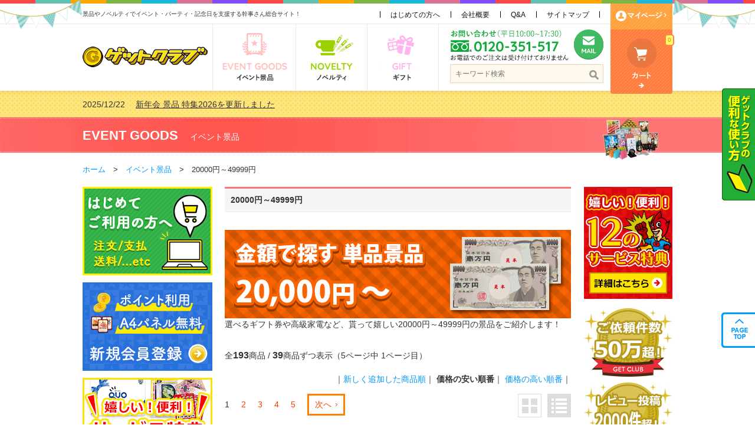

--- FILE ---
content_type: text/html; charset=utf-8
request_url: https://www.get-club.net/keihin/list.html?product_category=141&sort=price_asc
body_size: 20541
content:
<!DOCTYPE html>
<html lang="ja">
<head>
<meta charset="UTF-8">
<meta name="keywords" content="20000円景品,賞品,通販,２次会,景品セット,結婚式二次会,二次会景品,ビンゴ景品,コンペ景品,ゴルフ景品,目録,幹事,社内イベント,パーティー,ビンゴゲーム,忘年会,宴会" />
<meta name="description" content="景品選びなど幹事さんの面倒な事はすべてお任せ！イベント・パーティ・宴会の応援サイト。二次会・忘年会のビンゴ・ゲームやゴルフコンペの面倒な景品・賞品・ギフト・ノベルティ集めをお手伝い。またパーティーゲーム集や幹事さん必見の役立ち情報も満載！" />
<title>20000円～49999円の景品一覧｜イベント・二次会の面倒な景品選びはおまかせ！｜景品ゲットクラブ</title>
<META HTTP-EQUIV="Content-type" CONTENT="text/html; charset=UTF-8">
<script src="https://www.google.com/recaptcha/api.js"></script>
<script>
 function timestamp() { var response = document.getElementById("g-recaptcha-response"); if (response == null || response.value.trim() == "") {var elems = JSON.parse(document.getElementsByName("captcha_settings")[0].value);elems["ts"] = JSON.stringify(new Date().getTime());document.getElementsByName("captcha_settings")[0].value = JSON.stringify(elems); } } setInterval(timestamp, 500); 
</script>
<meta name="viewport" content="width=device-width, user-scalable=1.0">
<meta name="format-detection" content="telephone=no" />
<meta property="og:site_name" content="ゲットクラブ">
  <meta property="og:title" content="20000円～49999円の景品一覧｜イベント・二次会の面倒な景品選びはおまかせ！｜景品ゲットクラブ">
<meta property="og:description" content="景品選びなど幹事さんの面倒な事はすべてお任せ！イベント・パーティ・宴会の応援サイト。二次会・忘年会のビンゴ・ゲームやゴルフコンペの面倒な景品・賞品・ギフト・ノベルティ集めをお手伝い。またパーティーゲーム集や幹事さん必見の役立ち情報も満載！">
<meta property="og:type" content="article">
<meta property="og:url" content="https://www.get-club.net">
<meta property="og:image" content="https://www.get-club.net/img/top/category_01.jpg">
<link rel="shortcut icon" href="/common/img/favicon.ico">
<link rel="apple-touch-icon-precomposed" href="/common/img/apple-touch-icon-precomposed.png">
<link rel="stylesheet" href="/common/css/import.css" />
<link rel="stylesheet" href="/common/css/sp_style.css" id="sp_style" media="screen and (max-width: 480px)">
<script src="/common/js/jquery.js"></script>
<script src="/common/js/common.js"></script>
<!--[if lt IE 9]>
<script src="//html5shiv.googlecode.com/svn/trunk/html5.js"></script>
<![endif]-->
<?php// if (has_slot('google')): ?>
    <!-- Google tag (gtag.js) -->
<script async src="https://www.googletagmanager.com/gtag/js?id=G-PPHYEQKDT5"></script>
<script>
	window.dataLayer = window.dataLayer || []; function gtag(){dataLayer.push(arguments);} gtag('js', new Date()); gtag('config', 'G-PPHYEQKDT5');
</script>

<!-- Global site tag (gtag.js) - AdWords: 1070001451 -->
<script async src="https://www.googletagmanager.com/gtag/js?id=AW-1070001451"></script>
<script>
  window.dataLayer = window.dataLayer || [];
  function gtag(){dataLayer.push(arguments);}
  gtag('js', new Date());

  gtag('config', 'AW-1070001451');
</script>

<script>
  gtag('event', 'page_view', {
    'send_to': 'AW-1070001451',
    'user_id': 'replace with value'
  });
</script>


<script>
var _chaq = _chaq || [];
_chaq['_accountID']=2491;
(function(D,s){
    var ca = D.createElement(s)
    ,ss = D.getElementsByTagName(s)[0];
    ca.type = 'text/javascript';
    ca.async = !0;
    ca.setAttribute('charset','utf-8');
    var sr = 'https://v1.chamo-chat.com/chamovps.js';
    ca.src = sr + '?' + parseInt((new Date)/60000);
    ss.parentNode.insertBefore(ca, ss);
})(document,'script');
</script>

<script type="text/javascript" src="//r3.snva.jp/javascripts/reco/2/sna.js?k=3sKldiRtIxoJm"></script>
<script type="text/javascript">
__snahost = "r3.snva.jp"; 
recoConstructer({});
</script>

<meta name="thumbnail" content="https://www.get-club.net/imgfv/pagemap/google_pagemap_ver04.jpg" />


<!-- Google Tag Manager -->
<script>(function(w,d,s,l,i){w[l]=w[l]||[];w[l].push({'gtm.start':
new Date().getTime(),event:'gtm.js'});var f=d.getElementsByTagName(s)[0],
j=d.createElement(s),dl=l!='dataLayer'?'&l='+l:'';j.async=true;j.src=
'https://www.googletagmanager.com/gtm.js?id='+i+dl;f.parentNode.insertBefore(j,f);
})(window,document,'script','dataLayer','GTM-T3KNGPPX');</script>
<!-- End Google Tag Manager -->

</head>

<body id="event" class="style_red">
<!-- Google Tag Manager (noscript) -->
<noscript><iframe src="https://www.googletagmanager.com/ns.html?id=GTM-T3KNGPPX"
height="0" width="0" style="display:none;visibility:hidden"></iframe></noscript>
<!-- End Google Tag Manager (noscript) -->
  
<div id="container">
<!-- header -->
<header>
  <div id="header_in">
    <div id="header_flag_l"></div>
    <div id="header_flag_r"></div>
    <h1 id="header_catch_txt">景品やノベルティでイベント・パーティ・記念日を支援する幹事さん総合サイト！</h1>
    <ul id="header_other_navi1">
      <li><a href="https://www.get-club.net/shop/">はじめての方へ</a></li>
      <li><a href="https://www.get-club.net/company.html">会社概要</a></li>
      <li><a href="https://www.get-club.net/faq/">Q&amp;A</a></li>
      <li><a href="https://www.get-club.net/sitemap.html">サイトマップ</a></li>
              <!-- include:ログアウト表示 -->
        <script type="text/javascript" src="/include_data/logout"></script>
          </ul>
    <div class="sp-header">
      <div class="sp-header-wrap">
                  <ul id="header_other_navi2" class="cf">
            <!-- include:ログイン判定 -->
            <script type="text/javascript" src="/include_data/login"></script>
            <li id="header_btn_cart">
            <!-- include:カート情報 -->
            <script type="text/javascript" src="/include_data/cart_num"></script>
            </li>
            <!--/#header_btn_cart-->
            <li class="sp_view" id="header_btn_search"><a href="javascript:document.getElementById('searchText').focus()"><img src="/img/sp/header_btn_search.png" alt="探す"/></a></li>
            <li id="sp_header_menu_btn" class="toggle"><a><span>menu</span></a></li>
          </ul>
        
        <div id="header_in2">
          <p id="logo"><a href="/"><img src="/img/common/header_logo.png" width="213" height="36" alt="ゲットクラブ"/></a></p>
          <ul id="g_navi">
            <li id="g_n2"><a href="https://www.get-club.net/keihin/"><img src="/img/common/g_navi2.png" alt="イベント景品" width="142" height="114"/></a></li>
            <li id="g_n3"><a href="https://www.get-club.net/novelty/"><img src="/img/common/g_navi3.png" alt="ノベルティ" width="121" height="114"/></a></li>
            <li id="g_n4"><a href="https://www.get-club.net/petitgift/"><img src="/img/common/g_navi4.png" alt="ギフト" width="121" height="114"/></a></li>
            <li id="g_n_other1"><a href="https://www.get-club.net/shop/"><span>はじめての方へ</span></a></li>
            <li id="g_n_other2"><a href="https://www.get-club.net/sitemap.html"><span>サイトマップ</span></a></li>
          </ul>
          <ul>
            <li><img src="/img/common/header_tel.png" alt="お問い合わせフリーダイヤル 受付時間／平日10：00～17：30 フリーダイアル0120-351-517" width="210" height="53" /></li>
            <li id="header_btn_contact"><a href="https://www.get-club.net/inquiry/"><img src="/img/common/header_btn_contact.png" width="50" height="51" alt="メールでのお問い合わせ"/></a></li>
            <li class="keyword-wrap">
                            <!-- include:ヘッダー検索窓 -->
              <script type="text/javascript" src="/include_data/header_search"></script>
            </li>
          </ul>
        </div>
      </div>
    </div>
  </div>
  <p id="getman_banner"><a href="https://www.get-club.net/introduction/"><span><img src="/img/common/get_banner2.png" width="56" height="190" alt="ゲットクラブの便利な使い方"/></span></a></p>
  <!-- SPメニュー -->
<div id="sp-menu">
  <div class="sp-menu-wrap">
    <ul>
      <li class="home"><a href="/"><strong>HOME</strong> ホーム</a></li>
    </ul>
    <dl class="accordion">
      <dt class="event"><span><strong>EVENT GOODS</strong> イベント景品</span></dt>
      <dd>
        <ul>
          <li class="event"><a class="none-icon" href="/keihin/">イベント景品TOP</a></li>
          <li>
            <dl class="accordion">
              <dt class="event"><span class="none-icon">目的別景品</span></dt>
              <dd>
                <ul>
                                      <li class="event">
                      <a href="/keihin/list.html?product_category=7">
                                                  <img src="/img/box/1761107997.png">
                                                【景品セット】ビンゴゲームやイベント・宴会・二次会に便利！                      </a>
                    </li>
                                      <li class="event">
                      <a href="/keihin/list.html?product_category=8">
                                                  <img src="/img/box/1761108017.png">
                                                パーティグッズ・ビンゴ・イベントゲーム用品                      </a>
                    </li>
                                      <li class="event">
                      <a href="/keihin/list.html?product_category=9">
                                                  <img src="/img/box/1761108027.png">
                                                仮装・衣装・着ぐるみ                      </a>
                    </li>
                                      <li class="event">
                      <a href="/keihin/list.html?product_category=13">
                                                  <img src="/img/box/1761108036.png">
                                                ゴルフコンペ景品・賞品                      </a>
                    </li>
                                      <li class="event">
                      <a href="/keihin/list.html?product_category=729">
                                                  <img src="/img/box/1761108979.png">
                                                お取り寄せグルメチケット・ギフト券                      </a>
                    </li>
                                      <li class="event">
                      <a href="/keihin/list.html?product_category=842">
                                                  <img src="/img/box/1761116000.png">
                                                選べるギフト ON・GIFT（オン・ギフト）                      </a>
                    </li>
                                  </ul>
              </dd>
            </dl>
          </li>
          <li>
            <dl class="accordion">
              <dt class="event"><span class="none-icon">分類別景品カタログ</span></dt>
              <dd>
                <ul>
                                      <li class="event">
                      <a href="/keihin/list.html?product_category=12">
                                                  <img src="/img/box/1761108083.png" width="26" height="24" alt="目録景品・産地直送・海鮮・肉・スイーツ"/>
                                                目録景品・産地直送・海鮮・肉・スイーツ                      </a>
                    </li>
                                      <li class="event">
                      <a href="/keihin/list.html?product_category=870">
                                                  <img src="/img/box/1761115855.png" width="26" height="24" alt="選べる目録景品・家電・自転車・アウトドア"/>
                                                選べる目録景品・家電・自転車・アウトドア                      </a>
                    </li>
                                      <li class="event">
                      <a href="/keihin/list.html?product_category=965">
                                                  <img src="/img/box/1761110923.png" width="26" height="24" alt="目録景品・アップグレード ゴルフコンペ パネル"/>
                                                目録景品・アップグレード ゴルフコンペ パネル                      </a>
                    </li>
                                      <li class="event">
                      <a href="/keihin/list.html?product_category=34">
                                                  <img src="/img/box/1761108130.png" width="26" height="24" alt="お持ち帰り食品・ギフトセット"/>
                                                お持ち帰り食品・ギフトセット                      </a>
                    </li>
                                      <li class="event">
                      <a href="/keihin/list.html?product_category=35">
                                                  <img src="/img/box/1761108153.png" width="26" height="24" alt="キッチン・日用雑貨・バス用品"/>
                                                キッチン・日用雑貨・バス用品                      </a>
                    </li>
                                      <li class="event">
                      <a href="/keihin/list.html?product_category=36">
                                                  <img src="/img/box/1761108205.png" width="26" height="24" alt="世界のお土産品"/>
                                                世界のお土産品                      </a>
                    </li>
                                      <li class="event">
                      <a href="/keihin/list.html?product_category=37">
                                                  <img src="/img/box/1761108219.png" width="26" height="24" alt="おまけ用・参加賞・残念賞・ハズレ景品"/>
                                                おまけ用・参加賞・残念賞・ハズレ景品                      </a>
                    </li>
                                      <li class="event">
                      <a href="/keihin/list.html?product_category=38">
                                                  <img src="/img/box/1761108238.png" width="26" height="24" alt="防災・防犯アイテム"/>
                                                防災・防犯アイテム                      </a>
                    </li>
                                      <li class="event">
                      <a href="/keihin/list.html?product_category=39">
                                                  <img src="/img/box/1761108268.png" width="26" height="24" alt="生活家電・電気製品"/>
                                                生活家電・電気製品                      </a>
                    </li>
                                      <li class="event">
                      <a href="/keihin/list.html?product_category=40">
                                                  <img src="/img/box/1761108288.png" width="26" height="24" alt="PC・携帯周辺機器"/>
                                                PC・携帯周辺機器                      </a>
                    </li>
                                      <li class="event">
                      <a href="/keihin/list.html?product_category=41">
                                                  <img src="/img/box/1761108300.png" width="26" height="24" alt="自転車・アウトドア・スポーツ"/>
                                                自転車・アウトドア・スポーツ                      </a>
                    </li>
                                      <li class="event">
                      <a href="/keihin/list.html?product_category=42">
                                                  <img src="/img/box/1761108317.png" width="26" height="24" alt="美容・健康・ダイエット"/>
                                                美容・健康・ダイエット                      </a>
                    </li>
                                      <li class="event">
                      <a href="/keihin/list.html?product_category=43">
                                                  <img src="/img/box/1761108353.png" width="26" height="24" alt="インテリア・ガーデン雑貨"/>
                                                インテリア・ガーデン雑貨                      </a>
                    </li>
                                      <li class="event">
                      <a href="/keihin/list.html?product_category=44">
                                                  <img src="/img/box/1761108365.png" width="26" height="24" alt="子供（キッズ）・玩具・ホビー"/>
                                                子供（キッズ）・玩具・ホビー                      </a>
                    </li>
                                      <li class="event">
                      <a href="/keihin/list.html?product_category=45">
                                                  <img src="/img/box/1761108380.png" width="26" height="24" alt="選べるカタログギフト・体験型ギフト券"/>
                                                選べるカタログギフト・体験型ギフト券                      </a>
                    </li>
                                      <li class="event">
                      <a href="/keihin/list.html?product_category=46">
                                                  <img src="/img/box/1761108391.png" width="26" height="24" alt="縁日・子供会・抽選会・大型イベント用景品"/>
                                                縁日・子供会・抽選会・大型イベント用景品                      </a>
                    </li>
                                      <li class="event">
                      <a href="/keihin/list.html?product_category=47">
                                                  <img src="/img/box/1761108402.png" width="26" height="24" alt="アウトレット景品"/>
                                                アウトレット景品                      </a>
                    </li>
                                      <li class="event">
                      <a href="/keihin/list.html?product_category=1144">
                                                  <img src="/img/box/1761115928.png" width="26" height="24" alt="お酒・ビール・ワイン"/>
                                                お酒・ビール・ワイン                      </a>
                    </li>
                                      <li class="event">
                      <a href="/keihin/list.html?product_category=123">
                                                  <img src="/img/box/1761115965.png" width="26" height="24" alt="【幹事さん用品】ビンゴ・目録・特大A3パネル・持ち帰り袋"/>
                                                【幹事さん用品】ビンゴ・目録・特大A3パネル・持ち帰り袋                      </a>
                    </li>
                                    <li class="event"><a href="/keihin/list.html">商品一覧</a></li>
                </ul>
              </dd>
            </dl>
          </li>
          <li>
            <dl class="accordion">
              <dt class="event"><span class="none-icon">ノベルティ・販促品向け</span></dt>
              <dd>
                <ul>
                  <li class="event"><a class="arow" href="/novelty/">100円未満～2500円以上</a></li>
                </ul>
              </dd>
            </dl>
          </li>
          <li>
            <dl class="accordion">
              <dt class="event"><span class="none-icon">金額別カテゴリー</span></dt>
              <dd>
                <ul>
                                      <li class="event"><a class="arow" href="/keihin/list.html?sort=price_asc&product_category=134">500円未満</a></li>
                                      <li class="event"><a class="arow" href="/keihin/list.html?sort=price_asc&product_category=135">500円～999円</a></li>
                                      <li class="event"><a class="arow" href="/keihin/list.html?sort=price_asc&product_category=136">1000円～1999円</a></li>
                                      <li class="event"><a class="arow" href="/keihin/list.html?sort=price_asc&product_category=137">2000円～2999円</a></li>
                                      <li class="event"><a class="arow" href="/keihin/list.html?sort=price_asc&product_category=138">3000円～4999円</a></li>
                                      <li class="event"><a class="arow" href="/keihin/list.html?sort=price_asc&product_category=139">5000円～9999円</a></li>
                                      <li class="event"><a class="arow" href="/keihin/list.html?sort=price_asc&product_category=140">10000円～19999円</a></li>
                                      <li class="event"><a class="arow" href="/keihin/list.html?sort=price_asc&product_category=141">20000円～49999円</a></li>
                                      <li class="event"><a class="arow" href="/keihin/list.html?sort=price_asc&product_category=142">50000円以上</a></li>
                                  </ul>
              </dd>
            </dl>
          </li>
        </ul>
      </dd>
    </dl>
    <dl class="accordion">
      <dt class="novelty"><span><strong>NOVELTY</strong> ノベルティ</span></dt>
      <dd>
        <ul>
          <li class="novelty"><a class="none-icon" href="/novelty/">ノベルティTOP</a></li>
          <li>
            <dl class="accordion">
              <dt class="novelty"><span class="none-icon">金額別カテゴリー</span></dt>
              <dd>
                <ul>
                                      <li class="novelty"><a class="arow" href="/novelty/list.html?sort=price_asc&product_category=125">100円未満</a></li>
                                      <li class="novelty"><a class="arow" href="/novelty/list.html?sort=price_asc&product_category=126">100円～149円</a></li>
                                      <li class="novelty"><a class="arow" href="/novelty/list.html?sort=price_asc&product_category=127">150円～199円</a></li>
                                      <li class="novelty"><a class="arow" href="/novelty/list.html?sort=price_asc&product_category=128">200円～299円</a></li>
                                      <li class="novelty"><a class="arow" href="/novelty/list.html?sort=price_asc&product_category=129">300円～499円</a></li>
                                      <li class="novelty"><a class="arow" href="/novelty/list.html?sort=price_asc&product_category=130">500円～799円</a></li>
                                      <li class="novelty"><a class="arow" href="/novelty/list.html?sort=price_asc&product_category=131">800円～999円</a></li>
                                      <li class="novelty"><a class="arow" href="/novelty/list.html?sort=price_asc&product_category=132">1000円以上</a></li>
                                  </ul>
              </dd>
            </dl>
          </li>
          <li>
            <dl class="accordion">
              <dt class="novelty"><span class="none-icon">品種・用途・目的別カテゴリー</span></dt>
              <dd>
                <ul>
                                      <li class="novelty"><a class="arow" href="/novelty/list.html?product_category=967">名入れ対応可</a></li>
                                      <li class="novelty"><a class="arow" href="/novelty/list.html?product_category=700">食品</a></li>
                                      <li class="novelty"><a class="arow" href="/novelty/list.html?product_category=68">エコグッズ</a></li>
                                      <li class="novelty"><a class="arow" href="/novelty/list.html?product_category=69">文具・筆記具</a></li>
                                      <li class="novelty"><a class="arow" href="/novelty/list.html?product_category=70">オフィス・デスク</a></li>
                                      <li class="novelty"><a class="arow" href="/novelty/list.html?product_category=71">キッチンまわり</a></li>
                                      <li class="novelty"><a class="arow" href="/novelty/list.html?product_category=72">家庭用品・日用品</a></li>
                                      <li class="novelty"><a class="arow" href="/novelty/list.html?product_category=73">美容・健康</a></li>
                                      <li class="novelty"><a class="arow" href="/novelty/list.html?product_category=74">タオル・バッグ</a></li>
                                      <li class="novelty"><a class="arow" href="/novelty/list.html?product_category=75">旅行・スポーツ</a></li>
                                      <li class="novelty"><a class="arow" href="/novelty/list.html?product_category=76">ライト・非常用具</a></li>
                                      <li class="novelty"><a class="arow" href="/novelty/list.html?product_category=77">キャラクター</a></li>
                                      <li class="novelty"><a class="arow" href="/novelty/list.html?product_category=310">記念品</a></li>
                                      <li class="novelty"><a class="arow" href="/novelty/list.html?product_category=268">ゴルフコンペ</a></li>
                                  </ul>
              </dd>
            </dl>
          </li>
          <li>
            <dl class="accordion">
              <dt class="novelty"><span class="none-icon">法人営業部</span></dt>
              <dd>
                <ul>
                  <li class="novelty"><a class="arow" href="/novelty/houjin/">マッチングサービス</a></li>
                  <li class="novelty"><a class="arow" href="/keihinhou/">景品表示法について</a></li>
                  <li class="novelty"><a class="arow" href="/novelty/houjin/mihon.html">ノベルティ製作例</a></li>
                  <li class="novelty"><a class="arow" href="/novelty/houjin/flow.html">名入れ製品ができるまで</a></li>
                </ul>
              </dd>
            </dl>
          </li>
        </ul>
      </dd>
    </dl>
    <dl class="accordion">
      <dt class="petit"><span><strong>PETIT GIFT</strong> ギフト</span></dt>
      <dd>
        <ul>
          <li class="petit"><a class="none-icon" href="/petitgift/">ギフトTOP</a></li>
          <li>
            <dl class="accordion">
              <dt class="petit"><span class="none-icon">商品カテゴリー</span></dt>
              <dd>
                <ul>
                                      <li class="petit"><a class="arow" href="/petitgift/list.html?product_category=766">お取り寄せグルメチケット</a></li>
                                      <li class="petit"><a class="arow" href="/petitgift/list.html?product_category=852">選べるギフト券 ON・GIFT</a></li>
                                      <li class="petit"><a class="arow" href="/petitgift/list.html?product_category=767">カタログギフト</a></li>
                                      <li class="petit"><a class="arow" href="/petitgift/list.html?product_category=768">産直ギフト</a></li>
                                      <li class="petit"><a class="arow" href="/petitgift/list.html?product_category=769">食品ギフト</a></li>
                                      <li class="petit"><a class="arow" href="/petitgift/list.html?product_category=878">インテリア・リビング</a></li>
                                      <li class="petit"><a class="arow" href="/petitgift/list.html?product_category=879">ファッション</a></li>
                                      <li class="petit"><a class="arow" href="/petitgift/list.html?product_category=881">キッチン・食器類</a></li>
                                      <li class="petit"><a class="arow" href="/petitgift/list.html?product_category=882">キッチン家電</a></li>
                                      <li class="petit"><a class="arow" href="/petitgift/list.html?product_category=887">家電</a></li>
                                      <li class="petit"><a class="arow" href="/petitgift/list.html?product_category=883">バス・ランドリー用品</a></li>
                                      <li class="petit"><a class="arow" href="/petitgift/list.html?product_category=884">ガーデン・雑貨</a></li>
                                      <li class="petit"><a class="arow" href="/petitgift/list.html?product_category=888">アウトドア・レジャー</a></li>
                                      <li class="petit"><a class="arow" href="/petitgift/list.html?product_category=889">美容・健康</a></li>
                                      <li class="petit"><a class="arow" href="/petitgift/list.html?product_category=890">ベビー・キッズ</a></li>
                                      <li class="petit"><a class="arow" href="/petitgift/list.html?product_category=891">文房具</a></li>
                                      <li class="petit"><a class="arow" href="/petitgift/list.html?product_category=892">PC・スマホ</a></li>
                                      <li class="petit"><a class="arow" href="/petitgift/list.html?product_category=893">非常用品</a></li>
                                  </ul>
              </dd>
            </dl>
          </li>
        </ul>
      </dd>
    </dl>
    <ul>
      <li class="beginner"><a href="/shop/">はじめての方へ</a></li>
    </ul>
    <ul>
      <li class="sitemap"><a href="/sitemap.html">サイトマップ</a></li>
    </ul>
    <ul id="g_navi_banner">
      <li><a href="https://www.get-club.net/kanji/"><img src="/img/common/header_navi1.png" height="60" alt="幹事さんのツボ"></a></li>
      <li><a href="https://www.get-club.net/kanji/game/"><img src="/img/common/header_navi2.png" height="60" alt="パーティゲーム集"></a></li>
      <li><a href="https://www.youtube.com/user/getclub/videos?view=0" target="_blank"><img src="/img/common/header_navi3.png" height="60" alt="GET-CLUB TV"></a></li>
    </ul>
    <p id="getman_banner_sp"><a href="https://www.get-club.net/introduction/"><img src="/img/sp/get_banner.png" alt="ゲットクラブの便利な使い方"></a></p>
  </div>
</div>
<!-- SPメニュー -->

  <!-- ヘッダー新着情報 -->
<div id="header_info">
  <div id="header_info_in">
    <div id="header_info_detail">
      <div class="ticker">
        <ul>
                                  <li>2026/01/21　
                      <a href="https://www.get-club.net/engents/?p=5803" >
                    【2026年版】ビンゴゲーム景品おすすめ金額別人気ランキング 更新しました！</a></li>
                                                  <li>2025/12/22　
                      <a href="https://www.get-club.net/keihin/list.html?product_category=377" >
                    新年会 景品 特集2026を更新しました</a></li>
                                                                                                                                                                                                                                                                </ul>
      </div>
    </div>
    <!--[if (gte IE 9)|!(IE)]><!-->
    <div id="header_sns_box">
    </div>
    <!--<![endif]-->
  </div>
</div>

  <p id="pagetop_fixed"><a href="#container"><span><img src="/img/common/pagetop_fixed.png" width="57" height="60" alt="PAGETOP"/></span></a></p>
</header>
<!-- /header -->

<!--cate_ttl-->
<div class="cate_ttl_wrap">
  <div class="cate_ttl">
    <p><a href="https://www.get-club.net/keihin/">EVENT GOODS</a><span class="cate_ttl_detail"><a href="https://www.get-club.net/keihin/">イベント景品</a></span>
    <span class="cate_ttl_img"><img src="/img/keihin/cate_ttl_img.png" width="147" height="70" alt=""/></span>
     </p>
  </div>
</div>
<!--/cate_ttl-->


<!-- contents -->
<div id="contents" class="cf">

  <!-- パンくず -->
  <p id="topics_path"><a href="https://www.get-club.net">ホーム</a>　&gt;　<a href="/keihin/">イベント景品</a>　&gt;　20000円～49999円</p>

  <!-- side -->
  <div id="side">
    <div id="side_banner_area">
      
     <div class="pc_view">
      <p id="side_beginner_banner">
        <a href="/shop/index.html">
          <img src="/img/common/bnr_beginner_pc.png" alt="はじめてご利用の方へ"/>
        </a>
      </p>
      <p id="side_newentry_banner">
        <a href="/renewalopen/index.html">
          <img src="/img/common/bnr_menber_pc.png" alt="新規会員登録はこちら"/>
        </a>
      </p>

    <p id="side_service_sp_banner">
      <a href="/keihin/service.html#5service">
        <img src="/img/common/bnr_service_pc.png" alt="サービス特典一覧"/>
      </a>
    </p>

     </div>

     <div class="sp_view">
      <p id="side_service_sp_banner">
        <a href="/keihin/service.html#5service">
          <img src="/img/common/bnr_service_sp.png" width="100%" alt="サービス特典一覧"/>
        </a>
      </p>      
     </div>


                    <!-- 最短お届け日 -->
        <!-- 最短お届け日 -->
<a href="/asuchaku/">
  <div id="side_otodoke">
    <p>01<strong>/28</strong></p>
    <img class="sp_view" src="/img/sp/side_delivery_sp.png" width="100%" alt=""/>
  </div>
</a>
<p id="side_otodoke_txt" class="pc_view">※<a href="/asuchaku/">あす着サービスエリア</a>が対象です。</p>
<!--/side_otodoke-->
        <!-- <p id="side_banner1"><a href="https://www.get-club.net/shop/index.html#05"><img src="/img/common/side_banner1.png" width="220" height="157" alt="1万円以上のお買い上げで送料無料"/></a></p> -->
      
     <div class="pc_view">
      <p id="side_gifpa">
        <a href="https://www.gifpa.jp/" target="_blank">
          <img src="/img/common/bnr_gifpa_pc.png" alt="Gifpa"/>
        </a>
      </p>
     </div>


     <div class="sp_view">
      <p id="side_beginner_banner">
        <a href="/shop/index.html">
          <img src="/img/common/bnr_beginner_sp.png" alt="はじめてご利用の方へ"/>
        </a>
      </p>
      <p id="side_newentry_banner">
        <a href="/renewalopen/index.html">
          <img src="/img/common/bnr_menber_sp.png" width="100%" alt="新規会員登録はこちら"/>
        </a>
      </p>

      <p id="side_gifpa">
        <a href="https://www.gifpa.jp/" target="_blank">
          <img src="/img/common/bnr_gifpa_sp.png" alt="Gifpa"/>
        </a>
      </p> 
     </div>

    </div>
    <!--/side_banner_area-->

    <!-- 左ナビ：商品検索 -->
  <h3 class="side_ttl2" id="side_search_ttl"><span>商品検索</span></h3>
  <div id="side_search">
    <form name="side_search_keihin" method="post" action="/keihin/search_products">
      <input type="text" name="keyword" value="" placeholder="例：ゴルフコンペ景品">
      <p id="side_search_btn"><a href="javascript:document.side_search_keihin.submit();"><span><img src="/img/common/side_btn_search.png" width="140" height="40" alt="商品名から探す"/></span></a></p>
    </form>
      <ul id="side_keyword">
        <li><a href="/ranking/">人気 景品</a></li>
<li><a href="/keihin/list.html?product_category=7">景品セット</a></li>
<li><a href="/keihin/list.html?product_category=12">産地直送 引換券</a></li>
<li><a href="/keihin/enkai_set">忘年会</a></li>
<li><a href="/keihin/list.html?product_category=320">お肉</a></li>
<li><a href="/keihin/list.html?product_category=619">ハーゲンダッツ</a></li>
<li><a href="/keihin/list.html?product_category=134&sort=price_asc">500円未満</a></li>
<li><a href="/keihin/list.html?product_category=322">アイス</a></li>
<li><a href="/keihin/list.html?product_category=729">ギフト券</a></li>      </ul>
  </div>

    <div id="sp_side_menu_btn"><span>MENU</span></div>
    <div id="sp_side_menu">

    <h3 class="side_ttl1">目的別景品</h3>
<ul class="side_list2">
      <li><a href="/keihin/list.html?product_category=7"><span><img src="/img/box/1761107997.png" width="26" height="24" alt="【景品セット】ビンゴゲームやイベント・宴会・二次会に便利！"/></span><span>【景品セット】ビンゴゲームやイベント・宴会・二次会に便利！</span></a></li>
      <li><a href="/keihin/list.html?product_category=8"><span><img src="/img/box/1761108017.png" width="26" height="24" alt="パーティグッズ・ビンゴ・イベントゲーム用品"/></span><span>パーティグッズ・ビンゴ・イベントゲーム用品</span></a></li>
      <li><a href="/keihin/list.html?product_category=9"><span><img src="/img/box/1761108027.png" width="26" height="24" alt="仮装・衣装・着ぐるみ"/></span><span>仮装・衣装・着ぐるみ</span></a></li>
      <li><a href="/keihin/list.html?product_category=13"><span><img src="/img/box/1761108036.png" width="26" height="24" alt="ゴルフコンペ景品・賞品"/></span><span>ゴルフコンペ景品・賞品</span></a></li>
      <li><a href="/keihin/list.html?product_category=729"><span><img src="/img/box/1761108979.png" width="26" height="24" alt="お取り寄せグルメチケット・ギフト券"/></span><span>お取り寄せグルメチケット・ギフト券</span></a></li>
      <li><a href="/keihin/list.html?product_category=842"><span><img src="/img/box/1761116000.png" width="26" height="24" alt="選べるギフト ON・GIFT（オン・ギフト）"/></span><span>選べるギフト ON・GIFT（オン・ギフト）</span></a></li>
  </ul>

<h3 class="side_ttl1">分類別景品カタログ</h3>
<ul class="side_list2">
      <li><a href="/keihin/list.html?product_category=12"><span><img src="/img/box/1761108083.png" width="26" height="24" alt="目録景品・産地直送・海鮮・肉・スイーツ"/></span><span>目録景品・産地直送・海鮮・肉・スイーツ</span></a></li>
      <li><a href="/keihin/list.html?product_category=870"><span><img src="/img/box/1761115855.png" width="26" height="24" alt="選べる目録景品・家電・自転車・アウトドア"/></span><span>選べる目録景品・家電・自転車・アウトドア</span></a></li>
      <li><a href="/keihin/list.html?product_category=965"><span><img src="/img/box/1761110923.png" width="26" height="24" alt="目録景品・アップグレード ゴルフコンペ パネル"/></span><span>目録景品・アップグレード ゴルフコンペ パネル</span></a></li>
      <li><a href="/keihin/list.html?product_category=34"><span><img src="/img/box/1761108130.png" width="26" height="24" alt="お持ち帰り食品・ギフトセット"/></span><span>お持ち帰り食品・ギフトセット</span></a></li>
      <li><a href="/keihin/list.html?product_category=35"><span><img src="/img/box/1761108153.png" width="26" height="24" alt="キッチン・日用雑貨・バス用品"/></span><span>キッチン・日用雑貨・バス用品</span></a></li>
      <li><a href="/keihin/list.html?product_category=36"><span><img src="/img/box/1761108205.png" width="26" height="24" alt="世界のお土産品"/></span><span>世界のお土産品</span></a></li>
      <li><a href="/keihin/list.html?product_category=37"><span><img src="/img/box/1761108219.png" width="26" height="24" alt="おまけ用・参加賞・残念賞・ハズレ景品"/></span><span>おまけ用・参加賞・残念賞・ハズレ景品</span></a></li>
      <li><a href="/keihin/list.html?product_category=38"><span><img src="/img/box/1761108238.png" width="26" height="24" alt="防災・防犯アイテム"/></span><span>防災・防犯アイテム</span></a></li>
      <li><a href="/keihin/list.html?product_category=39"><span><img src="/img/box/1761108268.png" width="26" height="24" alt="生活家電・電気製品"/></span><span>生活家電・電気製品</span></a></li>
      <li><a href="/keihin/list.html?product_category=40"><span><img src="/img/box/1761108288.png" width="26" height="24" alt="PC・携帯周辺機器"/></span><span>PC・携帯周辺機器</span></a></li>
      <li><a href="/keihin/list.html?product_category=41"><span><img src="/img/box/1761108300.png" width="26" height="24" alt="自転車・アウトドア・スポーツ"/></span><span>自転車・アウトドア・スポーツ</span></a></li>
      <li><a href="/keihin/list.html?product_category=42"><span><img src="/img/box/1761108317.png" width="26" height="24" alt="美容・健康・ダイエット"/></span><span>美容・健康・ダイエット</span></a></li>
      <li><a href="/keihin/list.html?product_category=43"><span><img src="/img/box/1761108353.png" width="26" height="24" alt="インテリア・ガーデン雑貨"/></span><span>インテリア・ガーデン雑貨</span></a></li>
      <li><a href="/keihin/list.html?product_category=44"><span><img src="/img/box/1761108365.png" width="26" height="24" alt="子供（キッズ）・玩具・ホビー"/></span><span>子供（キッズ）・玩具・ホビー</span></a></li>
      <li><a href="/keihin/list.html?product_category=45"><span><img src="/img/box/1761108380.png" width="26" height="24" alt="選べるカタログギフト・体験型ギフト券"/></span><span>選べるカタログギフト・体験型ギフト券</span></a></li>
      <li><a href="/keihin/list.html?product_category=46"><span><img src="/img/box/1761108391.png" width="26" height="24" alt="縁日・子供会・抽選会・大型イベント用景品"/></span><span>縁日・子供会・抽選会・大型イベント用景品</span></a></li>
      <li><a href="/keihin/list.html?product_category=47"><span><img src="/img/box/1761108402.png" width="26" height="24" alt="アウトレット景品"/></span><span>アウトレット景品</span></a></li>
      <li><a href="/keihin/list.html?product_category=1144"><span><img src="/img/box/1761115928.png" width="26" height="24" alt="お酒・ビール・ワイン"/></span><span>お酒・ビール・ワイン</span></a></li>
      <li><a href="/keihin/list.html?product_category=123"><span><img src="/img/box/1761115965.png" width="26" height="24" alt="【幹事さん用品】ビンゴ・目録・特大A3パネル・持ち帰り袋"/></span><span>【幹事さん用品】ビンゴ・目録・特大A3パネル・持ち帰り袋</span></a></li>
    <li><a href="/keihin/list.html"><span>&nbsp;</span><span>商品一覧</span></a></li>
</ul>

<h3 class="side_ttl1" id="side_novelty">ノベルティ・販促品向け</h3>
<ul class="side_list1">
  <li><a href="/novelty/"><span>100円未満～2500円以上</span></a></li>
</ul>

<h3 class="side_ttl1">金額別カテゴリー</h3>
<ul class="side_list1">
      <li><a href="/keihin/list.html?sort=price_asc&product_category=134">500円未満</a></li>
      <li><a href="/keihin/list.html?sort=price_asc&product_category=135">500円～999円</a></li>
      <li><a href="/keihin/list.html?sort=price_asc&product_category=136">1000円～1999円</a></li>
      <li><a href="/keihin/list.html?sort=price_asc&product_category=137">2000円～2999円</a></li>
      <li><a href="/keihin/list.html?sort=price_asc&product_category=138">3000円～4999円</a></li>
      <li><a href="/keihin/list.html?sort=price_asc&product_category=139">5000円～9999円</a></li>
      <li><a href="/keihin/list.html?sort=price_asc&product_category=140">10000円～19999円</a></li>
      <li><a href="/keihin/list.html?sort=price_asc&product_category=141">20000円～49999円</a></li>
      <li><a href="/keihin/list.html?sort=price_asc&product_category=142">50000円以上</a></li>
  </ul>
    <!-- お客様の声 -->
    <!-- サイドナビ お客様の声 -->
<h3 class="side_ttl2"><span>お客様の声</span></h3>
<div id="side_review">
          <div>
      <p class="sideReviewProduct">2024年忘年会ビンゴ景品用</p>
      <p class="sideReviewStar">
                  <img src="/img/user_voice/star.png" width="15" height="15" alt="" />
                  <img src="/img/user_voice/star.png" width="15" height="15" alt="" />
                  <img src="/img/user_voice/star.png" width="15" height="15" alt="" />
                  <img src="/img/user_voice/star.png" width="15" height="15" alt="" />
                  <img src="/img/user_voice/star.png" width="15" height="15" alt="" />
                      </p>
      <p class="sideReview_txt">
        注文した翌日に届くので助かりました。注文額によってクオカードがもらえるのも嬉しいです。そのクオカードも景品に回すことができました。      </p>
    </div>
          <div>
      <p class="sideReviewProduct">大きいパネルで盛り上がりました！</p>
      <p class="sideReviewStar">
                  <img src="/img/user_voice/star.png" width="15" height="15" alt="" />
                  <img src="/img/user_voice/star.png" width="15" height="15" alt="" />
                  <img src="/img/user_voice/star.png" width="15" height="15" alt="" />
                  <img src="/img/user_voice/star.png" width="15" height="15" alt="" />
                  <img src="/img/user_voice/star.png" width="15" height="15" alt="" />
                      </p>
      <p class="sideReview_txt">
        いつもお世話になっております。<br />
会社でのイベントの後の懇親会、忘年会でいつも使用しています。<br />
やはり大きいパネルは盛り上がりますね！<br />
「1位はこちら！」とパネルを出すので、目で見てわかりやすいからか職員たちも「おぉぉぉ～～！！！」と声を出してくれます。司会者側は本当に助かります。笑<br />
これからもお世話になります！      </p>
    </div>
          <div>
      <p class="sideReviewProduct">忘年会商品として</p>
      <p class="sideReviewStar">
                  <img src="/img/user_voice/star.png" width="15" height="15" alt="" />
                  <img src="/img/user_voice/star.png" width="15" height="15" alt="" />
                  <img src="/img/user_voice/star.png" width="15" height="15" alt="" />
                  <img src="/img/user_voice/star.png" width="15" height="15" alt="" />
                  <img src="/img/user_voice/star.png" width="15" height="15" alt="" />
                      </p>
      <p class="sideReview_txt">
        2024会社の忘年会ビンゴの景品として利用させていただきました。<br />
やはりパネルがあるといいですね　特別感があり好評でした。<br />
少数の品とは理解してますがモノによって到着まで１か月ぐらいかかるのがあるみたいでその点は改善してもらえたらと思います。又次回利用させていただきます。      </p>
    </div>
          <div>
      <p class="sideReviewProduct"> </p>
      <p class="sideReviewStar">
                  <img src="/img/user_voice/star.png" width="15" height="15" alt="" />
                  <img src="/img/user_voice/star.png" width="15" height="15" alt="" />
                  <img src="/img/user_voice/star.png" width="15" height="15" alt="" />
                  <img src="/img/user_voice/star.png" width="15" height="15" alt="" />
                  <img src="/img/user_voice/star.png" width="15" height="15" alt="" />
                      </p>
      <p class="sideReview_txt">
        予算に合わせた商品選びがとてもわかりやすくよかったです！      </p>
    </div>
          <div>
      <p class="sideReviewProduct"> </p>
      <p class="sideReviewStar">
                  <img src="/img/user_voice/star.png" width="15" height="15" alt="" />
                  <img src="/img/user_voice/star.png" width="15" height="15" alt="" />
                  <img src="/img/user_voice/star.png" width="15" height="15" alt="" />
                  <img src="/img/user_voice/star.png" width="15" height="15" alt="" />
                  <img src="/img/user_voice/star.png" width="15" height="15" alt="" />
                      </p>
      <p class="sideReview_txt">
        迅速な発送でした<br />
商品説明もわかりやすかったです<br />
ありがとうございます      </p>
    </div>
  </div>
<p class="side_review_txt"><a href="/voice/">一覧へ</a></p>
<!--/#side_review-->
        <p><a href="https://www.get-club.net/keihin/btob/"><img src="/img/common/side_proposal_banner.png" width="100%" alt="無料見積！即日提案！法人様・団体様　イベント景品のご提案"/></a></p>
    
    <h3 class="side_ttl2"><span>ショッピングガイド</span></h3>
    <ul class="side_list1">
      <li><a href="https://www.get-club.net/shop/#03">ご注文方法</a></li>
      <li><a href="https://www.get-club.net/shop/#04">お支払方法</a></li>
      <li><a href="https://www.get-club.net/shop/#05">送料・配送</a></li>
            <li><a href="https://www.get-club.net/shop/#06">返品・交換</a></li>
                  <li><a href="https://www.get-club.net/shop/torihiki.html">特定商取引法に基づく表示</a></li>
      <li><a href="https://www.get-club.net/company.html">会社概要</a></li>
      <li><a href="https://www.get-club.net/faq/">Q&amp;A よくあるご質問</a></li>
      <li><a href="https://www.get-club.net/sitemap.html">サイトマップ</a></li>
    </ul>
    
    <h3 class="side_ttl2"><span>コンタクトフォーム</span></h3>
    <ul class="side_list1">
      <li><a href="https://www.get-club.net/inquiry/">お問い合せはこちら</a></li>
      <li><a href="https://www.get-club.net/mitsumo/">景品 大口お見積り依頼</a></li>
      <li><a href="https://www.get-club.net/keihin/set/form/">景品セット専用お見積依頼</a></li>
      <li><a href="https://www.get-club.net/keihin/houjin/form/">法人様 景品お見積り依頼</a></li>
      <li><a href="https://www.get-club.net/shop/index.html#03">FAXでのご注文について</a></li>
      <li><a href="https://www.get-club.net/seikyu/form/">提出用お見積書が必要な方</a></li>
      <li><a href="https://www.get-club.net/novelty_form/request/">販促ノベルティのご注文</a></li>
      <li><a href="https://www.get-club.net/novelty_form/category/">販促ノベルティ カタログご請求</a></li>
    </ul>

    <h3 class="side_ttl2" id="calendar"><span>定休日情報</span></h3>
    <div id="side_regular_holiday">
      <!-- 定休日情報 -->
      
<div id="calendar_area">

<ul><li class="cale_prev"><a href="javascript:void(0);" class="calender_prev">&lt;前月</a></li><li class="cale_now">2026年1月</li><li class="cale_next"><a href="javascript:void(0);" class="calender_next">次月&gt;</a></li></ul><table>

    <thead>

        <tr>

            <th>日</th>

            <th>月</th>

            <th>火</th>

            <th>水</th>

            <th>木</th>

            <th>金</th>

            <th>土</th>

        </tr>

    </thead>

    <tbody>
	<tr>
		<td>&nbsp;</td>
		<td>&nbsp;</td>
		<td>&nbsp;</td>
		<td>&nbsp;</td>
<td class="holiday">1</td>
<td class="holiday">2</td>
<td class="saturday">3</td>
	</tr>
	<tr>
<td class="holiday">4</td>
<td>5</td>
<td>6</td>
<td>7</td>
<td>8</td>
<td>9</td>
<td class="saturday">10</td>
	</tr>
	<tr>
<td class="holiday">11</td>
<td class="holiday">12</td>
<td>13</td>
<td>14</td>
<td>15</td>
<td>16</td>
<td class="saturday">17</td>
	</tr>
	<tr>
<td class="holiday">18</td>
<td>19</td>
<td>20</td>
<td>21</td>
<td>22</td>
<td>23</td>
<td class="saturday">24</td>
	</tr>
	<tr>
<td class="holiday">25</td>
<td class="today">26</td>
<td>27</td>
<td>28</td>
<td>29</td>
<td>30</td>
<td class="saturday">31</td>
	</tr>
</tr></tbody></table>

</div>


<script type="text/javascript">
<!--
function submitCalender(param1, type) 
{
    var error_msg;
    var ajax_url = '/page/calendar';
    if(error_msg)
    {
        alert("error");
    }
    else
    {
        if((type == "prev" && param1 == "2025-12-01") || (type == "next" && param1 == "2026-02-01"))
        {
            var jqajx= jQuery.ajax({
                url      : ajax_url,
                type     :'POST',
                dataType: 'html',
                data     : {
                    cal : param1
                },
                timeout: 10000,
                success: function(data) {
                    //alert(param1);
                    try
                    {
                        $("#calendar_area").html(data);
                    }
                    catch(e)
                    {
                        alert(e);
                    }
                },
                error: function(XMLHttpRequest, textStatus, errorThrown) {
                    alert("error");
                }
            });
        }
    }
}

jQuery(document).one('click', 'a.calender_prev', function() {
    var param = String('2025-12-01');
    var param1 = param.toString();
    submitCalender(param1, "prev");

});

jQuery(document).one('click', 'a.calender_next', function() {
    var param = String('2026-02-01');
    var param1 = param.toString();
    submitCalender(param1, "next");

});
-->
</script>
      <p><strong>※定休日の注文・発送について</strong><br>
      オンラインでのご注文はお受けいたしますが、その他については基本的に発送も含め、お電話での注文・サポートはお受けできませんのでご了承くださいませ。</p>
    </div>
    <!--/side_regular_holiday-->


        <!--
/*
 * 
 * バナーコンポーネント/左ナビ
 * 
 */
-->
<div id="side_other_banner">
<p><a href="/staff/"><img src="/img/common/side_staff_banner.png" width="220" alt="スタッフ紹介"/></a></p>
</div>
    </div>
    <!--/sp_side_menu-->
  </div>
  <!-- /side -->

<!-- コンテンツ -->
                          

<div id="main">
  <article>
              <h2 class="main_ttl1">20000円～49999円</h2>
              <h2><img src="/img/box/1539586465.png" width="587" alt="20000円～49999円"/></h2>
      
                    選べるギフト券や高級家電など、貰って嬉しい20000円～49999円の景品をご紹介します！

<div id="reco7"></div>
<script type="text/javascript">
__snahost = "r3.snva.jp";
recoConstructer({
  k: "3sKldiRtIxoJm",
  recommend: {
    rule: {
      tmpl: 7, target_id: "reco7",
      category: ["141"]
    }
  }
});
</script><link href="/style/recommend01.css" rel="stylesheet" type="text/css" />
          
          
              <div class="list_paging">
                    <div class="cf">
            <p class="paging_number">全<span>193</span>商品 / <span>39</span>商品ずつ表示（5ページ中 1ページ目）</p>
            <p class="paging_sort">
                                      ｜<a href="/keihin/list.html?sort=products_desc&amp;product_category=141">新しく追加した商品順</a>｜ 
            
                          <span>価格の安い順番</span>｜  
            
                          <a href="/keihin/list.html?sort=price_desc&amp;product_category=141">価格の高い順番</a>｜
                        </p>
          </div>
          
                      <ul class="paging_l">
                                                      <li>1</li>
                                                        <li><a href="/keihin/list.html?page=2&amp;product_category=141&amp;sort=price_asc">2</a></li>
                                                        <li><a href="/keihin/list.html?page=3&amp;product_category=141&amp;sort=price_asc">3</a></li>
                                                        <li><a href="/keihin/list.html?page=4&amp;product_category=141&amp;sort=price_asc">4</a></li>
                                                        <li><a href="/keihin/list.html?page=5&amp;product_category=141&amp;sort=price_asc">5</a></li>
                                                    <li class="paging_next"><a href="/keihin/list.html?page=2&amp;product_category=141&amp;sort=price_asc"><span>次へ</span></a></li>
                        </ul>
          
          <ul class="paging_type">
                      <li><a href="/keihin/list.html?template=2&product_category=141&sort=price_asc"><img src="/img/list/btn_list_on.png" width="40" height="40" alt="リスト表示"></a></li>
            <li><img src="/img/list/btn_thumbnail.png" width="40" height="40" alt="サムネイル表示"></li>
                     </ul>
        </div>
      
            <ul class="item_list">
                                        <li>
          <a href="/keihin/detail.html?product_id=1011195&product_category=141" >
                          <img src="/img/box/1011195_s.jpg" width="170" height="170" alt="">
                        <div class="item_list_name"><a href="/keihin/detail.html?product_id=1011195&product_category=141" >グルメ目録景品2点セット A3パネル付き[神戸ビーフ・下関ふぐ]A014</div>
                        <div class="item_list_price">20,020&nbsp;円<span>（税込）</span></div>
          </a>
                                              <a href="/icon_list.html" class="fancybox_iframe icon_list_link"><img src="/img/icons/32.png" width="54" height="20" alt="" /></a>
                              </li>
                                            <li>
          <a href="/keihin/detail.html?product_id=1016933&product_category=141" >
                          <img src="/img/box/1016761gt_s.jpg" width="170" height="170" alt="">
                        <div class="item_list_name"><a href="/keihin/detail.html?product_id=1016933&product_category=141" >お取り寄せグルメチケット ホエイピザ特選詰合せ20枚</div>
                        <div class="item_list_price">20,130&nbsp;円<span>（税込）</span></div>
          </a>
                                              <a href="/icon_list.html" class="fancybox_iframe icon_list_link"><img src="/img/icons/32.png" width="54" height="20" alt="" /></a>
                              </li>
                                            <li>
          <a href="/keihin/detail.html?product_id=1011197&product_category=141" >
                          <img src="/img/box/1011197_s.jpg" width="170" height="170" alt="">
                        <div class="item_list_name"><a href="/keihin/detail.html?product_id=1011197&product_category=141" >グルメ目録景品2点セット A3パネル付き[牛タン・うなぎ]A016</div>
                        <div class="item_list_price">20,240&nbsp;円<span>（税込）</span></div>
          </a>
                                              <a href="/icon_list.html" class="fancybox_iframe icon_list_link"><img src="/img/icons/32.png" width="54" height="20" alt="" /></a>
                              </li>
                                            <li>
          <a href="/keihin/detail.html?product_id=1011366&product_category=141" >
                          <img src="/img/box/1006567gt_s.jpg" width="170" height="170" alt="">
                        <div class="item_list_name"><a href="/keihin/detail.html?product_id=1011366&product_category=141" >お取り寄せグルメチケット 九州産 黒毛和牛切落し2.5kg</div>
                        <div class="item_list_price">20,350&nbsp;円<span>（税込）</span></div>
          </a>
                                              <a href="/icon_list.html" class="fancybox_iframe icon_list_link"><img src="/img/icons/1.png" width="54" height="20" alt="" /></a>
                              </li>
                                            <li>
          <a href="/keihin/detail.html?product_id=1019482&product_category=141" >
                          <img src="/img/box/1019403gt_s.jpg" width="170" height="170" alt="">
                        <div class="item_list_name"><a href="/keihin/detail.html?product_id=1019482&product_category=141" >お取り寄せグルメチケット 松阪牛ロースステーキ2枚＆にんにくソースセット</div>
                        <div class="item_list_price">20,405&nbsp;円<span>（税込）</span></div>
          </a>
                                              <a href="/icon_list.html" class="fancybox_iframe icon_list_link"><img src="/img/icons/1.png" width="54" height="20" alt="" /></a>
                              </li>
                                            <li>
          <a href="/keihin/detail.html?product_id=1010699&product_category=141" >
                          <img src="/img/box/1010699_s.jpg" width="170" height="170" alt="">
                        <div class="item_list_name"><a href="/keihin/detail.html?product_id=1010699&product_category=141" >2色から選べるオーバルホットプレート （プレート2種付）【目録引換券】</div>
                        <div class="item_list_price">20,460&nbsp;円<span>（税込）</span></div>
          </a>
                                              <a href="/icon_list.html" class="fancybox_iframe icon_list_link"><img src="/img/icons/1.png" width="54" height="20" alt="" /></a>
                              </li>
                                            <li>
          <a href="/keihin/detail.html?product_id=1015176&product_category=141" >
                          <img src="/img/box/1015176_s.jpg" width="170" height="170" alt="">
                        <div class="item_list_name"><a href="/keihin/detail.html?product_id=1015176&product_category=141" >2色から選べる BRUNOホットプレート グランデサイズ【目録引換券】</div>
                        <div class="item_list_price">20,460&nbsp;円<span>（税込）</span></div>
          </a>
                                              <a href="/icon_list.html" class="fancybox_iframe icon_list_link"><img src="/img/icons/1.png" width="54" height="20" alt="" /></a>
                              </li>
                                            <li>
          <a href="/keihin/detail.html?product_id=1003754&product_category=141" >
                          <img src="/img/box/1003754.jpg" width="170" height="170" alt="">
                        <div class="item_list_name"><a href="/keihin/detail.html?product_id=1003754&product_category=141" >１台3役土鍋風＆すき焼き鍋付き　グリルなべあじまる【目録引換券・A3パネル付き】</div>
                        <div class="item_list_price">20,680&nbsp;円<span>（税込）</span></div>
          </a>
                                              <a href="/icon_list.html" class="fancybox_iframe icon_list_link"><img src="/img/icons/1.png" width="54" height="20" alt="" /></a>
                              </li>
                                            <li>
          <a href="/keihin/detail.html?product_id=1016932&product_category=141" >
                          <img src="/img/box/1016761-cp_s.jpg" width="170" height="170" alt="">
                        <div class="item_list_name"><a href="/keihin/detail.html?product_id=1016932&product_category=141" >アップグレード ゴルフコンペ パネル ホエイピザ特選詰合せ20枚</div>
                        <div class="item_list_price">20,680&nbsp;円<span>（税込）</span></div>
          </a>
                                              <a href="/icon_list.html" class="fancybox_iframe icon_list_link"><img src="/img/icons/32.png" width="54" height="20" alt="" /></a>
                              </li>
                                            <li>
          <a href="/keihin/detail.html?product_id=1015038&product_category=141" >
                          <img src="/img/box/1004474-cp_s.jpg" width="170" height="170" alt="">
                        <div class="item_list_name"><a href="/keihin/detail.html?product_id=1015038&product_category=141" >アップグレード ゴルフコンペ パネル タラバ蟹 2肩</div>
                        <div class="item_list_price">20,680&nbsp;円<span>（税込）</span></div>
          </a>
                                              <a href="/icon_list.html" class="fancybox_iframe icon_list_link"><img src="/img/icons/1.png" width="54" height="20" alt="" /></a>
                              </li>
                                            <li>
          <a href="/keihin/detail.html?product_id=1000295&product_category=141" >
                          <img src="/img/box/240107_s.jpg" width="170" height="170" alt="">
                        <div class="item_list_name"><a href="/keihin/detail.html?product_id=1000295&product_category=141" >産地直送３ヶ月間分（プランC）【目録引換券】</div>
                        <div class="item_list_price">20,900&nbsp;円<span>（税込）</span></div>
          </a>
                                              <a href="/icon_list.html" class="fancybox_iframe icon_list_link"><img src="/img/icons/1.png" width="54" height="20" alt="" /></a>
                              </li>
                                            <li>
          <a href="/keihin/detail.html?product_id=1016632&product_category=141" >
                          <img src="/img/box/1016631-cp_s.jpg" width="170" height="170" alt="">
                        <div class="item_list_name"><a href="/keihin/detail.html?product_id=1016632&product_category=141" >アップグレード ゴルフコンペ パネル お湯のベールで至福のバスタイム「極楽かた～ゆ」</div>
                        <div class="item_list_price">20,900&nbsp;円<span>（税込）</span></div>
          </a>
                                              <a href="/icon_list.html" class="fancybox_iframe icon_list_link"><img src="/img/icons/1.png" width="54" height="20" alt="" /></a>
                                                <a href="/icon_list.html" class="fancybox_iframe icon_list_link"><img src="/img/icons/32.png" width="54" height="20" alt="" /></a>
                              </li>
                                            <li>
          <a href="/keihin/detail.html?product_id=1016621&product_category=141" >
                          <img src="/img/box/1016621_s.jpg" width="170" height="170" alt="">
                        <div class="item_list_name"><a href="/keihin/detail.html?product_id=1016621&product_category=141" >Ghost-Eye RTFセット GB200ヘリ型ドローン【目録引換券】</div>
                        <div class="item_list_price">20,900&nbsp;円<span>（税込）</span></div>
          </a>
                                              <a href="/icon_list.html" class="fancybox_iframe icon_list_link"><img src="/img/icons/1.png" width="54" height="20" alt="" /></a>
                              </li>
                                            <li>
          <a href="/keihin/detail.html?product_id=1015337&product_category=141" >
                          <img src="/img/box/1006567-cp_s.jpg" width="170" height="170" alt="">
                        <div class="item_list_name"><a href="/keihin/detail.html?product_id=1015337&product_category=141" >アップグレード ゴルフコンペ パネル 九州産 黒毛和牛切落し2.5kg </div>
                        <div class="item_list_price">20,900&nbsp;円<span>（税込）</span></div>
          </a>
                                              <a href="/icon_list.html" class="fancybox_iframe icon_list_link"><img src="/img/icons/1.png" width="54" height="20" alt="" /></a>
                              </li>
                                            <li>
          <a href="/keihin/detail.html?product_id=1014241&product_category=141" >
                          <img src="/img/box/1014241_s.jpg" width="170" height="170" alt="">
                        <div class="item_list_name"><a href="/keihin/detail.html?product_id=1014241&product_category=141" >豪華グルメ目録景品4点セット A3パネル付き[ふぐ・豚肉味噌漬・プリン・フルーツ]C022</div>
                        <div class="item_list_price">20,900&nbsp;円<span>（税込）</span></div>
          </a>
                                              <a href="/icon_list.html" class="fancybox_iframe icon_list_link"><img src="/img/icons/32.png" width="54" height="20" alt="" /></a>
                              </li>
                                            <li>
          <a href="/keihin/detail.html?product_id=1019481&product_category=141" >
                          <img src="/img/box/1019403-cp_s.jpg" width="170" height="170" alt="">
                        <div class="item_list_name"><a href="/keihin/detail.html?product_id=1019481&product_category=141" >アップグレード ゴルフコンペ パネル 松阪牛ロースステーキ2枚＆にんにくソースセット</div>
                        <div class="item_list_price">20,955&nbsp;円<span>（税込）</span></div>
          </a>
                                                  </li>
                                            <li>
          <a href="/keihin/detail.html?product_id=1010708&product_category=141" >
                          <img src="/img/box/1010699og_s.jpg" width="170" height="170" alt="">
                        <div class="item_list_name"><a href="/keihin/detail.html?product_id=1010708&product_category=141" >2色から選べるオーバルホットプレート （プレート2種付） ギフトチケット ON・GIFT</div>
                        <div class="item_list_price">21,010&nbsp;円<span>（税込）</span></div>
          </a>
                                              <a href="/icon_list.html" class="fancybox_iframe icon_list_link"><img src="/img/icons/1.png" width="54" height="20" alt="" /></a>
                              </li>
                                            <li>
          <a href="/keihin/detail.html?product_id=1008703&product_category=141" >
                          <img src="/img/box/1008703 _s.jpg" width="170" height="170" alt="">
                        <div class="item_list_name"><a href="/keihin/detail.html?product_id=1008703&product_category=141" >ミディ胡蝶蘭　8号5F白平鉢入り</div>
                        <div class="item_list_price">21,120&nbsp;円<span>（税込）</span></div>
          </a>
                                              <a href="/icon_list.html" class="fancybox_iframe icon_list_link"><img src="/img/icons/2.png" width="54" height="20" alt="" /></a>
                              </li>
                                            <li>
          <a href="/keihin/detail.html?product_id=1011262&product_category=141" >
                          <img src="/img/box/1011262_s.jpg" width="170" height="170" alt="">
                        <div class="item_list_name"><a href="/keihin/detail.html?product_id=1011262&product_category=141" >グルメ目録景品3点セット A3パネル付き[ずわい蟹・黒豚しゃぶしゃぶ・ラーメン]B020</div>
                        <div class="item_list_price">21,450&nbsp;円<span>（税込）</span></div>
          </a>
                                              <a href="/icon_list.html" class="fancybox_iframe icon_list_link"><img src="/img/icons/32.png" width="54" height="20" alt="" /></a>
                              </li>
                                            <li>
          <a href="/keihin/detail.html?product_id=1014225&product_category=141" >
                          <img src="/img/box/1014225_s.jpg" width="170" height="170" alt="">
                        <div class="item_list_name"><a href="/keihin/detail.html?product_id=1014225&product_category=141" >豪華グルメ目録景品3点セット A3パネル付き[松阪牛・ふぐ・アイス]B037</div>
                        <div class="item_list_price">21,450&nbsp;円<span>（税込）</span></div>
          </a>
                                              <a href="/icon_list.html" class="fancybox_iframe icon_list_link"><img src="/img/icons/32.png" width="54" height="20" alt="" /></a>
                              </li>
                                            <li>
          <a href="/keihin/detail.html?product_id=1016567&product_category=141" >
                          <img src="/img/box/1016567_s.jpg" width="170" height="170" alt="">
                        <div class="item_list_name"><a href="/keihin/detail.html?product_id=1016567&product_category=141" >BRUNO ふとん&衣類ドライヤー エレファン【目録引換券】</div>
                        <div class="item_list_price">21,560&nbsp;円<span>（税込）</span></div>
          </a>
                                              <a href="/icon_list.html" class="fancybox_iframe icon_list_link"><img src="/img/icons/1.png" width="54" height="20" alt="" /></a>
                              </li>
                                            <li>
          <a href="/keihin/detail.html?product_id=1016541&product_category=141" >
                          <img src="/img/box/1016541_s.jpg" width="170" height="170" alt="">
                        <div class="item_list_name"><a href="/keihin/detail.html?product_id=1016541&product_category=141" >2色から選べるBRUNO コンパクトグリルホットプレート【目録引換券】</div>
                        <div class="item_list_price">21,560&nbsp;円<span>（税込）</span></div>
          </a>
                                              <a href="/icon_list.html" class="fancybox_iframe icon_list_link"><img src="/img/icons/1.png" width="54" height="20" alt="" /></a>
                              </li>
                                            <li>
          <a href="/keihin/detail.html?product_id=1015187&product_category=141" >
                          <img src="/img/box/1015176-cp_s.jpg" width="170" height="170" alt="">
                        <div class="item_list_name"><a href="/keihin/detail.html?product_id=1015187&product_category=141" >アップグレード ゴルフコンペ パネル 2色から選べる BRUNOホットプレート グランデサイズ</div>
                        <div class="item_list_price">21,560&nbsp;円<span>（税込）</span></div>
          </a>
                                              <a href="/icon_list.html" class="fancybox_iframe icon_list_link"><img src="/img/icons/1.png" width="54" height="20" alt="" /></a>
                                                <a href="/icon_list.html" class="fancybox_iframe icon_list_link"><img src="/img/icons/32.png" width="54" height="20" alt="" /></a>
                              </li>
                                            <li>
          <a href="/keihin/detail.html?product_id=1019010&product_category=141" >
                          <img src="/img/box/1019010_s.jpg" width="170" height="170" alt="">
                        <div class="item_list_name"><a href="/keihin/detail.html?product_id=1019010&product_category=141" >薄型ホットプレート「Everill」エヴリル【目録引換券】</div>
                        <div class="item_list_price">21,780&nbsp;円<span>（税込）</span></div>
          </a>
                                              <a href="/icon_list.html" class="fancybox_iframe icon_list_link"><img src="/img/icons/1.png" width="54" height="20" alt="" /></a>
                                                <a href="/icon_list.html" class="fancybox_iframe icon_list_link"><img src="/img/icons/32.png" width="54" height="20" alt="" /></a>
                              </li>
                                            <li>
          <a href="/keihin/detail.html?product_id=1000298&product_category=141" >
                          <img src="/img/box/240127_s.jpg" width="170" height="170" alt="">
                        <div class="item_list_name"><a href="/keihin/detail.html?product_id=1000298&product_category=141" >牛肉産地直送３ヶ月間分【目録引換券】</div>
                        <div class="item_list_price">22,000&nbsp;円<span>（税込）</span></div>
          </a>
                                              <a href="/icon_list.html" class="fancybox_iframe icon_list_link"><img src="/img/icons/1.png" width="54" height="20" alt="" /></a>
                              </li>
                                            <li>
          <a href="/keihin/detail.html?product_id=1003530&product_category=141" >
                          <img src="/img/box/1003530_s.jpg" width="170" height="170" alt="">
                        <div class="item_list_name"><a href="/keihin/detail.html?product_id=1003530&product_category=141" >BIGパンチBOX本体・おもちゃ景品セット（取寄品）</div>
                        <div class="item_list_price">22,000&nbsp;円<span>（税込）</span></div>
          </a>
                                              <a href="/icon_list.html" class="fancybox_iframe icon_list_link"><img src="/img/icons/4.png" width="54" height="20" alt="" /></a>
                              </li>
                                            <li>
          <a href="/keihin/detail.html?product_id=1004476&product_category=141" >
                          <img src="/img/box/1004476.jpg" width="170" height="170" alt="">
                        <div class="item_list_name"><a href="/keihin/detail.html?product_id=1004476&product_category=141" >毛蟹 3杯【目録引換券】</div>
                        <div class="item_list_price">22,000&nbsp;円<span>（税込）</span></div>
          </a>
                                              <a href="/icon_list.html" class="fancybox_iframe icon_list_link"><img src="/img/icons/1.png" width="54" height="20" alt="" /></a>
                              </li>
                                            <li>
          <a href="/keihin/detail.html?product_id=1018504&product_category=141" >
                          <img src="/img/box/1018504_s.jpg" width="170" height="170" alt="">
                        <div class="item_list_name"><a href="/keihin/detail.html?product_id=1018504&product_category=141" >大阪洋食Revo 黒毛和牛プレシャスディナー【目録引換券】</div>
                        <div class="item_list_price">22,000&nbsp;円<span>（税込）</span></div>
          </a>
                                              <a href="/icon_list.html" class="fancybox_iframe icon_list_link"><img src="/img/icons/1.png" width="54" height="20" alt="" /></a>
                                                <a href="/icon_list.html" class="fancybox_iframe icon_list_link"><img src="/img/icons/32.png" width="54" height="20" alt="" /></a>
                              </li>
                                            <li>
          <a href="/keihin/detail.html?product_id=1014969&product_category=141" >
                          <img src="/img/box/1684991896.jpg" width="170" height="170" alt="">
                        <div class="item_list_name"><a href="/keihin/detail.html?product_id=1014969&product_category=141" >アップグレード ゴルフコンペ パネル 産地直送3ヶ月間分（プランC）</div>
                        <div class="item_list_price">22,000&nbsp;円<span>（税込）</span></div>
          </a>
                                              <a href="/icon_list.html" class="fancybox_iframe icon_list_link"><img src="/img/icons/1.png" width="54" height="20" alt="" /></a>
                              </li>
                                            <li>
          <a href="/keihin/detail.html?product_id=1005904&product_category=141" >
                          <img src="/img/box/1005904.jpg" width="170" height="170" alt="">
                        <div class="item_list_name"><a href="/keihin/detail.html?product_id=1005904&product_category=141" >山口　下関のふぐ料理フルコース【目録引換券】</div>
                        <div class="item_list_price">22,000&nbsp;円<span>（税込）</span></div>
          </a>
                                              <a href="/icon_list.html" class="fancybox_iframe icon_list_link"><img src="/img/icons/1.png" width="54" height="20" alt="" /></a>
                              </li>
                                            <li>
          <a href="/keihin/detail.html?product_id=1008763&product_category=141" >
                          <img src="/img/box/1008763_s.jpg" width="170" height="170" alt="">
                        <div class="item_list_name"><a href="/keihin/detail.html?product_id=1008763&product_category=141" >選べるハウスクリーニング（1ヶ所）チケット  おそうじ革命ギフト券</div>
                        <div class="item_list_price">22,000&nbsp;円<span>（税込）</span></div>
          </a>
                                                  </li>
                                            <li>
          <a href="/keihin/detail.html?product_id=1016622&product_category=141" >
                          <img src="/img/box/1016621-cp_s.jpg" width="170" height="170" alt="">
                        <div class="item_list_name"><a href="/keihin/detail.html?product_id=1016622&product_category=141" >アップグレード ゴルフコンペ パネル Ghost-Eye RTFセット GB200ヘリ型ドローン</div>
                        <div class="item_list_price">22,000&nbsp;円<span>（税込）</span></div>
          </a>
                                              <a href="/icon_list.html" class="fancybox_iframe icon_list_link"><img src="/img/icons/1.png" width="54" height="20" alt="" /></a>
                                                <a href="/icon_list.html" class="fancybox_iframe icon_list_link"><img src="/img/icons/32.png" width="54" height="20" alt="" /></a>
                              </li>
                                            <li>
          <a href="/keihin/detail.html?product_id=1014780&product_category=141" >
                          <img src="/img/box/1014780_s.jpg" width="170" height="170" alt="">
                        <div class="item_list_name"><a href="/keihin/detail.html?product_id=1014780&product_category=141" >アイリスオーヤマ　リンサークリーナー【目録引換券】</div>
                        <div class="item_list_price">22,000&nbsp;円<span>（税込）</span></div>
          </a>
                                              <a href="/icon_list.html" class="fancybox_iframe icon_list_link"><img src="/img/icons/1.png" width="54" height="20" alt="" /></a>
                              </li>
                                            <li>
          <a href="/keihin/detail.html?product_id=1016542&product_category=141" >
                          <img src="/img/box/1016541og_s.jpg" width="170" height="170" alt="">
                        <div class="item_list_name"><a href="/keihin/detail.html?product_id=1016542&product_category=141" >2色から選べるBRUNO コンパクトグリルホットプレート ギフトチケット ON・GIFT</div>
                        <div class="item_list_price">22,110&nbsp;円<span>（税込）</span></div>
          </a>
                                              <a href="/icon_list.html" class="fancybox_iframe icon_list_link"><img src="/img/icons/1.png" width="54" height="20" alt="" /></a>
                                                <a href="/icon_list.html" class="fancybox_iframe icon_list_link"><img src="/img/icons/32.png" width="54" height="20" alt="" /></a>
                              </li>
                                            <li>
          <a href="/keihin/detail.html?product_id=1011194&product_category=141" >
                          <img src="/img/box/1011194_s.jpg" width="170" height="170" alt="">
                        <div class="item_list_name"><a href="/keihin/detail.html?product_id=1011194&product_category=141" >グルメ目録景品2点セット A3パネル付き[松阪牛・ズワイガニ]A013</div>
                        <div class="item_list_price">22,275&nbsp;円<span>（税込）</span></div>
          </a>
                                              <a href="/icon_list.html" class="fancybox_iframe icon_list_link"><img src="/img/icons/32.png" width="54" height="20" alt="" /></a>
                              </li>
                                            <li>
          <a href="/keihin/detail.html?product_id=1011146&product_category=141" >
                          <img src="/img/box/1011146_s.jpg" width="170" height="170" alt="">
                        <div class="item_list_name"><a href="/keihin/detail.html?product_id=1011146&product_category=141" >選べるグルメ目録景品4点セット A3パネル付き[お肉・スイーツ・丼・ビール]C009</div>
                        <div class="item_list_price">22,550&nbsp;円<span>（税込）</span></div>
          </a>
                                              <a href="/icon_list.html" class="fancybox_iframe icon_list_link"><img src="/img/icons/32.png" width="54" height="20" alt="" /></a>
                              </li>
                                            <li>
          <a href="/keihin/detail.html?product_id=1014621&product_category=141" >
                          <img src="/img/box/1014621_s.jpg" width="170" height="170" alt="">
                        <div class="item_list_name"><a href="/keihin/detail.html?product_id=1014621&product_category=141" >3色から選べる 折りたたみ自転車 16インチ【目録引換券】</div>
                        <div class="item_list_price">22,550&nbsp;円<span>（税込）</span></div>
          </a>
                                              <a href="/icon_list.html" class="fancybox_iframe icon_list_link"><img src="/img/icons/1.png" width="54" height="20" alt="" /></a>
                              </li>
                                            <li>
          <a href="/keihin/detail.html?product_id=1000987&product_category=141" >
                          <img src="/img/box/1642664921.jpg" width="170" height="170" alt="">
                        <div class="item_list_name"><a href="/keihin/detail.html?product_id=1000987&product_category=141" >選べるカタログギフト「ガーネット」</div>
                        <div class="item_list_price">22,880&nbsp;円<span>（税込）</span></div>
          </a>
                                                  </li>
                                            <li>
          <a href="/keihin/detail.html?product_id=1011141&product_category=141" >
                          <img src="/img/box/1011141_s.jpg" width="170" height="170" alt="">
                        <div class="item_list_name"><a href="/keihin/detail.html?product_id=1011141&product_category=141" >選べるグルメ目録景品4点セット A3パネル付き[お肉・海産物・スイーツ・ラーメン]C004</div>
                        <div class="item_list_price">22,880&nbsp;円<span>（税込）</span></div>
          </a>
                                              <a href="/icon_list.html" class="fancybox_iframe icon_list_link"><img src="/img/icons/32.png" width="54" height="20" alt="" /></a>
                              </li>
                  </ul>
            
              <div class="list_paging">
                    <div class="cf">
            <p class="paging_number">全<span>193</span>商品 / <span>39</span>商品ずつ表示（5ページ中 1ページ目）</p>
            <p class="paging_sort">
                                      ｜<a href="/keihin/list.html?sort=products_desc&amp;product_category=141">新しく追加した商品順</a>｜ 
            
                          <span>価格の安い順番</span>｜  
            
                          <a href="/keihin/list.html?sort=price_desc&amp;product_category=141">価格の高い順番</a>｜
                        </p>
          </div>
          
                      <ul class="paging_l">
                                                      <li>1</li>
                                                        <li><a href="/keihin/list.html?page=2&amp;product_category=141&amp;sort=price_asc">2</a></li>
                                                        <li><a href="/keihin/list.html?page=3&amp;product_category=141&amp;sort=price_asc">3</a></li>
                                                        <li><a href="/keihin/list.html?page=4&amp;product_category=141&amp;sort=price_asc">4</a></li>
                                                        <li><a href="/keihin/list.html?page=5&amp;product_category=141&amp;sort=price_asc">5</a></li>
                                                    <li class="paging_next"><a href="/keihin/list.html?page=2&amp;product_category=141&amp;sort=price_asc"><span>次へ</span></a></li>
                        </ul>
          
          <ul class="paging_type">
                      <li><a href="/keihin/list.html?template=2&product_category=141&sort=price_asc"><img src="/img/list/btn_list_on.png" width="40" height="40" alt="リスト表示"></a></li>
            <li><img src="/img/list/btn_thumbnail.png" width="40" height="40" alt="サムネイル表示"></li>
                     </ul>
        </div>
            
      <ul id="rank_btn_list2">
        <li><a href="/keihin/list.html?product_category=7"><img src="/img/ranking/ranking_btn1.png" width="240" height="60" alt="景品のセット販売"/></a></li>
        <li><a href="/keihin/list.html?product_category=134&sort=price_asc"><img src="/img/ranking/ranking_btn2.png" width="240" height="60" alt="金額別に選ぶ"/></a></li>
        <li><a href="/ranking/"><img src="/img/ranking/ranking_btn3.png" width="240" height="60" alt="景品ランキング"/></a></li>
      </ul>

                  <h3 class="rank_ttl1">用途・内容で選ぶ</h3>
            <ul class="rank_choice_link1">
                <li><a href="/keihin/list.html?product_category=106">バリュー</a></li>
                <li><a href="/keihin/list.html?product_category=108">グルメ・キッチン</a></li>
                <li><a href="/keihin/list.html?product_category=107">コンパクト</a></li>
                <li><a href="/keihin/list.html?product_category=110">キャラクター・キッズ</a></li>
                <li><a href="/keihin/list.html?product_category=109">ビップ</a></li>
                <li><a href="/keihin/list.html?product_category=111">バイキング</a></li>
            </ul>
            
            <h3 class="rank_ttl2">価格帯で選ぶ</h3>
            <ul class="rank_choice_link2">
                <li><a href="/keihin/list.html?product_category=134&sort=price_asc">500円未満</a></li>
                <li><a href="/keihin/list.html?product_category=135&sort=price_asc">500円～</a></li>
                <li><a href="/keihin/list.html?product_category=136&sort=price_asc">1000円～</a></li>
                <li><a href="/keihin/list.html?product_category=137&sort=price_asc">2000円～</a></li>
                <li><a href="/keihin/list.html?product_category=138&sort=price_asc">3000円～</a></li>
                <li><a href="/keihin/list.html?product_category=139&sort=price_asc">5000円～</a></li>
                <li><a href="/keihin/list.html?product_category=140&sort=price_asc">10000円～</a></li>
                <li><a href="/keihin/list.html?product_category=141&sort=price_asc">20000円～</a></li>
                <li><a href="/keihin/list.html?product_category=142&sort=price_asc">50000円以上</a></li>
            </ul>
            
                        <h3 class="rank_ttl3">景品点数で選ぶ</h3>
            <ul class="rank_choice_link3">
                <li><a href="/keihin/list.html?product_category=178&sort=price_asc">5点</a></li>
                <li><a href="/keihin/list.html?product_category=179&sort=price_asc">10点</a></li>
                <li><a href="/keihin/list.html?product_category=180&sort=price_asc">15点</a></li>
                <li><a href="/keihin/list.html?product_category=181&sort=price_asc">20点</a></li>
                <li><a href="/keihin/list.html?product_category=182&sort=price_asc">25点</a></li>
                <li><a href="/keihin/list.html?product_category=183&sort=price_asc">30点</a></li>
                <li><a href="/keihin/list.html?product_category=184&sort=price_asc">40点</a></li>
                <li><a href="/keihin/list.html?product_category=186&sort=price_asc">50点～</a></li>
                <li><a href="/keihin/list.html?product_category=187&sort=price_asc">100点～</a></li>
            </ul>
          <style type="text/css">
    #products_real_time_ranking .kotohaco_rsview_itemwindow table td{
      width:25%;height:50%;
    }
    #products_real_time_ranking .kotohaco_rsview_itemwindow ol{
      margin:0; padding:0;list-style-type:none;width:100%;
    }
    #products_real_time_ranking .kotohaco_rsview_itemwindow table{
      width:100%;
    }
    #products_real_time_ranking .kotohaco_rsview_item{
      text-align:center; vertical-align: top; padding: 5px;
    }
    #products_real_time_ranking .kotohaco_rsview_item div{
      margin-bottom:2px 0px;
      word-break: break-all;
    }
    #products_real_time_ranking .kotohaco_rsview_title{
      background-color: #FF9900; padding: 5px; margin: 5px 0px;color:#FFFFFF;font-weight:bold;
    }
    #products_real_time_ranking .kotohaco_rsview_footer{
      background-color: #FF9900; padding: 2px; font-size:10px; line-height:1.0; text-align:right; margin: 2px 0px;clear:both;color:#FFFFFF;
    }
    #products_real_time_ranking .kotohaco_link:link{
      color:#FFFFFF;
    }
    #products_real_time_ranking .kotohaco_link:visited{
      color:#FFFFFF;
    }
    #products_real_time_ranking .kotohaco_link:hover{
      color:#FFFFFF;
    }
    #products_real_time_ranking .kotohaco_link:active{
      color:#FFFFFF;
    }
    #products_real_time_ranking img{
      border:0;
    }
  </style>

  <div id="category_recoview">
    <div id="products_real_time_ranking" class="kotohaco_rsview_outerframe">
    <div class="kotohaco_rsview_title"><span>★リアルタイム・ランキング★　今！注目されている商品はこちら</span></div>
      <div class="kotohaco_rsview_itemwindow">
        <table>
  <tbody>
              
      <tr>        <td class="kotohaco_rsview_item seq001">
          <div class="item_image">
            <a href="/keihin/detail.html?product_id=1005723" onclick="apiSetCtr('1005723','49',this,'3sKldiRtIxoJm&uid=');return false;"
>
              <img src="/img/box/1005723.jpg" style="width:80px;" alt="産地直送【目録引換券・A3パネル】入り ...">
            </a>
          </div>
          <div class="item_title">
            <a href="/keihin/detail.html?product_id=1005723" onclick="apiSetCtr('1005723','49',this,'3sKldiRtIxoJm&uid=');return false;"
>
              産地直送【目録引換券・A3パネル】入り ...            </a>
          </div>
          <div class="floatclear" style="clear:both;"></div>
        </td>
      
                
              <td class="kotohaco_rsview_item seq002">
          <div class="item_image">
            <a href="/keihin/detail.html?product_id=1014262" onclick="apiSetCtr('1014262','49',this,'3sKldiRtIxoJm&uid=');return false;"
>
              <img src="/img/box/1014262_s.jpg" style="width:80px;" alt="豪華グルメ目録景品10点セット A3パネル...">
            </a>
          </div>
          <div class="item_title">
            <a href="/keihin/detail.html?product_id=1014262" onclick="apiSetCtr('1014262','49',this,'3sKldiRtIxoJm&uid=');return false;"
>
              豪華グルメ目録景品10点セット A3パネル...            </a>
          </div>
          <div class="floatclear" style="clear:both;"></div>
        </td>
      
                
              <td class="kotohaco_rsview_item seq003">
          <div class="item_image">
            <a href="/keihin/detail.html?product_id=1002567" onclick="apiSetCtr('1002567','49',this,'3sKldiRtIxoJm&uid=');return false;"
>
              <img src="/img/box/1002567.jpg" style="width:80px;" alt="産地直送【目録引換券・A3パネル】入り ...">
            </a>
          </div>
          <div class="item_title">
            <a href="/keihin/detail.html?product_id=1002567" onclick="apiSetCtr('1002567','49',this,'3sKldiRtIxoJm&uid=');return false;"
>
              産地直送【目録引換券・A3パネル】入り ...            </a>
          </div>
          <div class="floatclear" style="clear:both;"></div>
        </td>
      
                
              <td class="kotohaco_rsview_item seq004">
          <div class="item_image">
            <a href="/keihin/detail.html?product_id=1018215" onclick="apiSetCtr('1018215','49',this,'3sKldiRtIxoJm&uid=');return false;"
>
              <img src="/img/box/1018215_s.jpg" style="width:80px;" alt="宙返りも撮影も！カメラ付きハイパワー...">
            </a>
          </div>
          <div class="item_title">
            <a href="/keihin/detail.html?product_id=1018215" onclick="apiSetCtr('1018215','49',this,'3sKldiRtIxoJm&uid=');return false;"
>
              宙返りも撮影も！カメラ付きハイパワー...            </a>
          </div>
          <div class="floatclear" style="clear:both;"></div>
        </td>
      </tr>
                
      <tr>        <td class="kotohaco_rsview_item seq005">
          <div class="item_image">
            <a href="/keihin/detail.html?product_id=1005649" onclick="apiSetCtr('1005649','49',this,'3sKldiRtIxoJm&uid=');return false;"
>
              <img src="/img/box/1006664_s.jpg" style="width:80px;" alt="ハーゲンダッツアソートセット【目録引...">
            </a>
          </div>
          <div class="item_title">
            <a href="/keihin/detail.html?product_id=1005649" onclick="apiSetCtr('1005649','49',this,'3sKldiRtIxoJm&uid=');return false;"
>
              ハーゲンダッツアソートセット【目録引...            </a>
          </div>
          <div class="floatclear" style="clear:both;"></div>
        </td>
      
                
              <td class="kotohaco_rsview_item seq006">
          <div class="item_image">
            <a href="/keihin/detail.html?product_id=1004277" onclick="apiSetCtr('1004277','49',this,'3sKldiRtIxoJm&uid=');return false;"
>
              <img src="/img/box/1004277.jpg" style="width:80px;" alt="真珠缶　真珠採集キット">
            </a>
          </div>
          <div class="item_title">
            <a href="/keihin/detail.html?product_id=1004277" onclick="apiSetCtr('1004277','49',this,'3sKldiRtIxoJm&uid=');return false;"
>
              真珠缶　真珠採集キット            </a>
          </div>
          <div class="floatclear" style="clear:both;"></div>
        </td>
      
                
              <td class="kotohaco_rsview_item seq007">
          <div class="item_image">
            <a href="/keihin/detail.html?product_id=1016969" onclick="apiSetCtr('1016969','49',this,'3sKldiRtIxoJm&uid=');return false;"
>
              <img src="/img/box/1016969_s.jpg" style="width:80px;" alt="スマートウォッチ　LOGseries">
            </a>
          </div>
          <div class="item_title">
            <a href="/keihin/detail.html?product_id=1016969" onclick="apiSetCtr('1016969','49',this,'3sKldiRtIxoJm&uid=');return false;"
>
              スマートウォッチ　LOGseries            </a>
          </div>
          <div class="floatclear" style="clear:both;"></div>
        </td>
      
                
              <td class="kotohaco_rsview_item seq008">
          <div class="item_image">
            <a href="/keihin/detail.html?product_id=1003732" onclick="apiSetCtr('1003732','49',this,'3sKldiRtIxoJm&uid=');return false;"
>
              <img src="/img/box/1003732.jpg" style="width:80px;" alt="ハーゲンダッツギフト券2枚入">
            </a>
          </div>
          <div class="item_title">
            <a href="/keihin/detail.html?product_id=1003732" onclick="apiSetCtr('1003732','49',this,'3sKldiRtIxoJm&uid=');return false;"
>
              ハーゲンダッツギフト券2枚入            </a>
          </div>
          <div class="floatclear" style="clear:both;"></div>
        </td>
      </tr>
            </tbody>
</table>
      </div>
    </div>
  </div>

  
      <p class="petit_top_banner"><a href="/keihin/list.html?product_category=7">
                  <img src="/img/novelty/novelty_top_banner3.png" width="587" height="63" alt="楽してイベント大成功!! 景品セットはこちら"/>
                <br>
        幹事さん必見です！楽してイベント大成功 「景品ゲットパック」登場！</a>
      </p>
      </article>
</div>
<!-- /main -->

  <!-- side_r -->
      <div id="side_r">
        <p class="over_banner"><a href="/keihin/service.html#5service"><img src="/img/side_r/banner1.png" width="150" alt="嬉しい！便利！12のサービス特典"/></a></p>
        
        <p><a href="/keihin/service.html"><img src="/img/side_r/24years_banner.jpg" width="150" alt="24年実績"/></a></p>
        
        
        <p><a href="/voice/"><img src="/img/side_r/banner_uservoice.png" width="150" height="185" alt="お客様の声"/></a></p>
        
        <!--今月のお買い得商品-->
                        <h3 class="side_r_ttl"><img src="/img/side_r/okaidoku_ttl.png" width="150" height="46" alt="今月のお買い得商品"/></h3>
        <ul id="side_okaidoku_box">
                                                <li>
                <a href="/keihin/detail.html?product_id=1015698">
                    <dl>
                    <dt>50%OF  レンジで焼き魚 角形レンジで焼ケール </dt>
                    <dd><!--限定20品限り--></dd>
                    </dl>
                    <figure>
                                            <img src="/img/box/1015698_s.jpg" width="80" height="80" alt="50%OF  レンジで焼き魚 角形レンジで焼ケール "/>
                                        </figure>
                                            <s>5,478円（税込）</s>
                                        <p class="side_okaidoku_value"><strong>2,739円</strong>（税込）</p>
                    <p>電子レンジで簡単に魚が焼ける便利調理アイテムです。</p>
                </a>
            </li>
                                                            <li>
                <a href="/keihin/detail.html?product_id=1017805">
                    <dl>
                    <dt>50%OFF もこぽかぽかアニマル 湯たんぽ</dt>
                    <dd><!--限定20品限り--></dd>
                    </dl>
                    <figure>
                                            <img src="/img/box/1017805_s.jpg" width="80" height="80" alt="50%OFF もこぽかぽかアニマル 湯たんぽ"/>
                                        </figure>
                                            <s>990円（税込）</s>
                                        <p class="side_okaidoku_value"><strong>495円</strong>（税込）</p>
                    <p>しっぽがかわいいもこもこアニマルカバー入り</p>
                </a>
            </li>
                                                            <li>
                <a href="/keihin/detail.html?product_id=1015710">
                    <dl>
                    <dt>50%OFF 皮脂オイルコントロールリフレッシュボール</dt>
                    <dd><!--限定20品限り--></dd>
                    </dl>
                    <figure>
                                            <img src="/img/box/1015710_s.jpg" width="80" height="80" alt="50%OFF 皮脂オイルコントロールリフレッシュボール"/>
                                        </figure>
                                            <s>418円（税込）</s>
                                        <p class="side_okaidoku_value"><strong>209円</strong>（税込）</p>
                    <p>転がすだけで皮脂が取れる手軽なあぶらとりボール</p>
                </a>
            </li>
                                                            <li>
                <a href="/keihin/detail.html?product_id=1015369">
                    <dl>
                    <dt>70%OFF アウトドア コーヒードリッパー</dt>
                    <dd><!--限定20品限り--></dd>
                    </dl>
                    <figure>
                                            <img src="/img/box/1015369_s.jpg" width="80" height="80" alt="70%OFF アウトドア コーヒードリッパー"/>
                                        </figure>
                                            <s>1,540円（税込）</s>
                                        <p class="side_okaidoku_value"><strong>462円</strong>（税込）</p>
                    <p>カップにドリッパーとフィルターをセット</p>
                </a>
            </li>
                            </ul>
                <!--/今月のお買い得商品-->
        
        
        
        <!--スタッフのオススメ週刊ランキング-->
                                <h3 class="side_r_ttl"><img src="/img/side_r/osusume_ranking_ttl.png" width="150" height="46" alt="スタッフのオススメ週刊ランキング"/></h3>
        <ul id="side_staff_osusume_box">
                                <li>
                <a href="/keihin/detail.html?product_id=1017371">
                <p><img src="/img/side_r/osusume_rank1.png" width="130" height="26" alt="1位"/></p>
                <figure>
                                    <img src="/img/box/1017371_s.jpg" width="80" height="80" alt="選べる 上位入賞名産牛 [宮崎牛・飛騨牛・前沢牛]【目録引換券】"/>
                                </figure>
                <dl>
                    <dt>選べる 上位入賞名産牛 [宮崎牛・飛騨牛・前沢牛]【目録引換券】</dt>
                    <dd></dd>
                </dl>
                </a>
            </li>
                                                        <li>
                <a href="/keihin/detail.html?product_id=1007736">
                <p><img src="/img/side_r/osusume_rank2.png" width="130" height="20" alt="2位"/></p>
                <figure>
                                    <img src="/img/box/6000045_s.jpg" width="80" height="80" alt="選べる松阪牛［焼肉用400g しゃぶすき用400g サイコロステーキ用360g］【目録引換券】"/>
                                </figure>
                <dl>
                    <dt>選べる松阪牛［焼肉用400g しゃぶすき用400g サイコロステーキ用360g］【目録引換券】</dt>
                    <dd></dd>
                </dl>
                </a>
            </li>
                                                        <li>
                <a href="/keihin/detail.html?product_id=1016020">
                <p><img src="/img/side_r/osusume_rank3.png" width="130" height="20" alt="3位"/></p>
                <figure>
                                    <img src="/img/box/1016020_s.jpg" width="80" height="80" alt="ホットプレートBALMUDA The Plate Pro【目録引換券】"/>
                                </figure>
                <dl>
                    <dt>ホットプレートBALMUDA The Plate Pro【目録引換券】</dt>
                    <dd></dd>
                </dl>
                </a>
            </li>
                                                        <li>
                <a href="/keihin/detail.html?product_id=1016536">
                <p><img src="/img/side_r/osusume_rank4.png" width="130" height="20" alt="4位"/></p>
                <figure>
                                    <img src="/img/box/1016536_s.jpg" width="80" height="80" alt="そっと触れてルーミータッチセンサーライト"/>
                                </figure>
                <dl>
                    <dt>そっと触れてルーミータッチセンサーライト</dt>
                    <dd></dd>
                </dl>
                </a>
            </li>
                                                        <li>
                <a href="/keihin/detail.html?product_id=1016200">
                <p><img src="/img/side_r/osusume_rank5.png" width="130" height="20" alt="5位"/></p>
                <figure>
                                    <img src="/img/box/1016200_s.jpg" width="80" height="80" alt="神戸ビーフ　サーロインステーキ150ｇ×2枚【目録引換券】"/>
                                </figure>
                <dl>
                    <dt>神戸ビーフ　サーロインステーキ150ｇ×2枚【目録引換券】</dt>
                    <dd></dd>
                </dl>
                </a>
            </li>
                                                        <li>
                <a href="/keihin/detail.html?product_id=1015176">
                <p><img src="/img/side_r/osusume_rank6.png" width="130" height="20" alt="6位"/></p>
                <figure>
                                    <img src="/img/box/1015176_s.jpg" width="80" height="80" alt="2色から選べる BRUNOホットプレート グランデサイズ【目録引換券】"/>
                                </figure>
                <dl>
                    <dt>2色から選べる BRUNOホットプレート グランデサイズ【目録引換券】</dt>
                    <dd></dd>
                </dl>
                </a>
            </li>
                                                        <li>
                <a href="/keihin/detail.html?product_id=1005649">
                <p><img src="/img/side_r/osusume_rank7.png" width="130" height="20" alt="7位"/></p>
                <figure>
                                    <img src="/img/box/1006664_s.jpg" width="80" height="80" alt="ハーゲンダッツアソートセット【目録引換券】"/>
                                </figure>
                <dl>
                    <dt>ハーゲンダッツアソートセット【目録引換券】</dt>
                    <dd></dd>
                </dl>
                </a>
            </li>
                                                        <li>
                <a href="/keihin/detail.html?product_id=1014628">
                <p><img src="/img/side_r/osusume_rank8.png" width="130" height="20" alt="8位"/></p>
                <figure>
                                    <img src="/img/box/1014628_s.jpg" width="80" height="80" alt="4色から選べる 折りたたみ自転車 シティサイクル 26インチ 6段ギア【目録引換券】"/>
                                </figure>
                <dl>
                    <dt>4色から選べる 折りたたみ自転車 シティサイクル 26インチ 6段ギア【目録引換券】</dt>
                    <dd></dd>
                </dl>
                </a>
            </li>
                                                        <li>
                <a href="/keihin/detail.html?product_id=1016629">
                <p><img src="/img/side_r/osusume_rank9.png" width="130" height="20" alt="9位"/></p>
                <figure>
                                    <img src="/img/box/1016629_s.jpg" width="80" height="80" alt="電気炉ばた焼き器「酒と小鍋と炙りと私」【目録引換券】"/>
                                </figure>
                <dl>
                    <dt>電気炉ばた焼き器「酒と小鍋と炙りと私」【目録引換券】</dt>
                    <dd></dd>
                </dl>
                </a>
            </li>
                                                        <li>
                <a href="/keihin/detail.html?product_id=1017959">
                <p><img src="/img/side_r/osusume_rank10.png" width="130" height="20" alt="10位"/></p>
                <figure>
                                    <img src="/img/box/1015578_s.jpg" width="80" height="80" alt="二郎系 背脂にんにく醤油ラーメン（2食セット）こだわりのオーション極太麺使用【目録引換券】"/>
                                </figure>
                <dl>
                    <dt>二郎系 背脂にんにく醤油ラーメン（2食セット）こだわりのオーション極太麺使用【目録引換券】</dt>
                    <dd></dd>
                </dl>
                </a>
            </li>
                                        </ul>
                <!--/スタッフのオススメ週刊ランキング-->
        
        
        <!-- バナーリスト -->
        <ul class="side_r_banner">
            <!-- カテゴリー別バナー -->
                            <li>
                    <a href="/ranking/">                        <img src="/img/box/1760931151.png" width="150" alt="2025年度総合ヒット景品ランキング"/>
                        売れ筋を素早くチェック                    </a>                </li>
                            <li>
                    <a href="https://www.get-club.net/keihin/list.html?product_category=791">                        <img src="/img/box/1760931254.png" width="150" alt="福利厚生感謝ギフト"/>
                        福利厚生感謝ギフト                    </a>                </li>
                            <li>
                    <a href="https://www.get-club.net/keihin/list.html?product_category=13">                        <img src="/img/box/1760931389.png" width="150" alt="ゴルフコンペ賞品"/>
                        ゴルフコンペ賞品                    </a>                </li>
                            <li>
                    <a href="https://www.get-club.net/keihin/list.html?product_category=7">                        <img src="/img/box/1760931401.jpg" width="150" alt="ビンゴ景品"/>
                        ビンゴ景品                    </a>                </li>
                            <li>
                    <a href="https://www.get-club.net/keihin/list.html?product_category=729">                        <img src="/img/box/1760931417.png" width="150" alt="お取り寄せグルメチケット"/>
                        お取り寄せグルメチケット                    </a>                </li>
                            <li>
                    <a href="https://www.get-club.net/keihin/list.html?product_category=753">                        <img src="/img/box/1760931434.png" width="150" alt="販促キャンペーン景品"/>
                        販促キャンペーン景品                    </a>                </li>
                            <li>
                    <a href="https://www.get-club.net/keihin/list.html?product_category=99">                        <img src="/img/box/1760931446.png" width="150" alt="結婚式二次会"/>
                        結婚式二次会                    </a>                </li>
                            <li>
                    <a href="https://www.get-club.net/bingo/">                        <img src="/img/box/1760931463.png" width="150" alt="無料ビンゴカード"/>
                        無料ビンゴカード                    </a>                </li>
                            <li>
                    <a href="https://www.get-club.net/keihin/list.html?product_category=12">                        <img src="/img/box/1760931547.png" width="150" alt="目録グルメ景品"/>
                        目録グルメ景品                    </a>                </li>
                            <li>
                    <a href="https://www.get-club.net/keihin/list.html?product_category=97">                        <img src="/img/box/1760931846.jpg" width="150" alt="特大A3パネル付き目録引換券セット"/>
                        目録引換券+A3パネル                    </a>                </li>
                            <li>
                    <a href="https://www.get-club.net/keihin/list.html?product_category=320">                        <img src="/img/box/1760931872.jpg" width="150" alt="肉・肉加工品 | 目録景品・産地直送ギフト"/>
                        目録景品 | 肉・肉加工品                    </a>                </li>
                            <li>
                    <a href="https://www.get-club.net/keihin/list.html?product_category=321">                        <img src="/img/box/1760931885.jpg" width="150" alt=" 目録引換券| 海鮮・魚介類"/>
                         目録引換券| 海鮮・魚介類                    </a>                </li>
                            <li>
                    <a href="https://www.get-club.net/keihin/list.html?product_category=322">                        <img src="/img/box/1760931900.jpg" width="150" alt="目録引換券｜スイーツ・アイス"/>
                        目録景品｜スイーツ・アイス                    </a>                </li>
                    </ul>
        <!-- /バナーリスト -->
        
        </div>
    <!-- /side_r -->
  <!-- /side_r -->

</div>
<!-- /contents -->

<!-- footer -->
<div class="footer_bnr sp_view">
  <p><a href="https://www.get-club.net/keihin/service.html#5service"><img src="/img/sp/sp_banner_01.png" width=""  alt="セット景品及び１万円以上お買い上げで5つの特典"/></a></p>
  <p><a href="https://www.get-club.net/keihin/service.html"><img src="/img/sp/sp_banner_02.jpg" width=""  alt="24年の実績とサービス"/></a></p>
  <p><a href="https://www.get-club.net/voice/"><img src="/img/sp/sp_banner_03.png" width=""  alt="お客様の声"/></a></p>
</div>
<div id="change_device">
  <p>表示を切り替える :
    <a href="javascript:void(0);" id="switch_pc"><img src="/img/sp/device_btn_pc.png" width="205" height="60"  alt="PC版"/></a><a href="javascript:void(0);" id="switch_smp"><img src="/img/sp/device_btn_sp.png" width="205" height="60"  alt="スマートフォン版"/></a>
  </p>
</div>
<footer>
  <div id="footer_in_wrap">
    <div id="footer_in">
      <p id="pagetop"><a href="#container"><img src="/img/common/pagetop.png"  alt="pagetop" width="80" height="80"/></a></p>
      <!-- フッターナビゲーション -->
            <nav>
                <div class="footer_list" id="footer_list1">
                    <h3><a href="https://www.get-club.net/shop/">ショッピングガイド</a></h3>
                    <ul>
                        <li><a href="https://www.get-club.net/shop/">初めての方へ</a></li>
                        <li><a href="https://www.get-club.net/shop/index.html#04">お支払い・配送について</a></li>
                        <!--
                        <li><a href="https://www.get-club.net/keihin/nouhin.html">当店ご利用のメリット</a></li>
                        -->
                        <li><a href="https://www.get-club.net/voice/">お客様の声･レビュー</a></li>
                        <li><a href="https://www.get-club.net/news/media">マスコミ掲載情報</a></li>
                        <li><a href="https://www.get-club.net/shop/torihiki.html">特定商取引法に基づく表記</a></li>
                        <li><a href="https://www.get-club.net/faq/">Q＆A よくある質問</a></li>
                        <li><a href="https://www.get-club.net/sitemap.html">サイトマップ</a></li>
                    </ul>
                </div>
                <div class="footer_list" id="footer_list2">
                    <h3><a href="https://www.get-club.net/kanji/">幹事さんのツボ</a></h3>
                    <ul>
                        <li><a href="https://www.get-club.net/kanji/tokusyu/">宴会・二次会を成功させるには？</a></li>
                        <li><a href="https://www.get-club.net/kanji/game/">宴会・パーティーゲーム集</a></li>
                        <li><a href="https://www.get-club.net/kanji/item/game_book">宴会ゲームのおすすめ本</a></li>
                        <li><a href="https://www.get-club.net/kanji/knowledge">幹事さんの心得</a></li>
                        <li><a href="https://www.get-club.net/kanji/point">ワンポイントアドバイス</a></li>
                        <li><a href="https://www.get-club.net/kanji/7points">幹事さんの7つのポイント</a></li>
                        <li><a href="https://www.get-club.net/kanji/essence">ゲーム＆景品選びのコツ</a></li>
                        <li><a href="https://www.get-club.net/kanji/essence/003-3.html">間違えない景品の選び方</a></li>
                        <li><a href="https://www.get-club.net/kanji/item/book/">幹事を頼まれたら読む本</a></li>
                        <li><a href="https://www.get-club.net/kanji/item/hagaki.html">結婚式二次会招待状</a></li>
                        <li><a href="https://www.get-club.net/kanji/event/party.html">イベント進行例集</a></li>
                        <li><a href="https://www.get-club.net/kanji/item/cd/">盛上がる音楽特集</a></li>
                        <li><a href="https://www.get-club.net/kanji/item/wrapping">簡単ラッピング方法</a></li>
                        <li><a href="https://www.get-club.net/news/melmaga">幹事さんのメルマガ</a></li>
                    </ul>
                </div>
                <div class="footer_list" id="footer_list3">
                    <h3><a href="https://www.get-club.net/keihin/">景品ゲットクラブ</a></h3>
                    <ul>
                        <li><a href="https://www.get-club.net/shop/#keihin">景品ゲットクラブについて</a></li>
                        <li><a href="https://www.get-club.net/ranking/">景品ヒット人気ランキング</a></li>
                        <li><a href="https://www.get-club.net/keihin/list?product_category=7">楽チン景品セット一覧</a></li>
                        <!-- 目的別景品 -->
                                                    <li><a href="/keihin/list.html?product_category=7">【景品セット】ビンゴゲームやイベント・宴会・二次会に便利！</a></li>
                                                    <li><a href="/keihin/list.html?product_category=8">パーティグッズ・ビンゴ・イベントゲーム用品</a></li>
                                                    <li><a href="/keihin/list.html?product_category=9">仮装・衣装・着ぐるみ</a></li>
                                                    <li><a href="/keihin/list.html?product_category=13">ゴルフコンペ景品・賞品</a></li>
                                                    <li><a href="/keihin/list.html?product_category=729">お取り寄せグルメチケット・ギフト券</a></li>
                                                    <li><a href="/keihin/list.html?product_category=842">選べるギフト ON・GIFT（オン・ギフト）</a></li>
                                                <!-- 分類別景品カタログ -->
<!--
                                                    <li><a href="/keihin/list.html?product_category=12">目録景品・産地直送・海鮮・肉・スイーツ</a></li>
                                                    <li><a href="/keihin/list.html?product_category=870">選べる目録景品・家電・自転車・アウトドア</a></li>
                                                    <li><a href="/keihin/list.html?product_category=965">目録景品・アップグレード ゴルフコンペ パネル</a></li>
                                                    <li><a href="/keihin/list.html?product_category=34">お持ち帰り食品・ギフトセット</a></li>
                                                    <li><a href="/keihin/list.html?product_category=35">キッチン・日用雑貨・バス用品</a></li>
                                                    <li><a href="/keihin/list.html?product_category=36">世界のお土産品</a></li>
                                                    <li><a href="/keihin/list.html?product_category=37">おまけ用・参加賞・残念賞・ハズレ景品</a></li>
                                                    <li><a href="/keihin/list.html?product_category=38">防災・防犯アイテム</a></li>
                                                    <li><a href="/keihin/list.html?product_category=39">生活家電・電気製品</a></li>
                                                    <li><a href="/keihin/list.html?product_category=40">PC・携帯周辺機器</a></li>
                                                    <li><a href="/keihin/list.html?product_category=41">自転車・アウトドア・スポーツ</a></li>
                                                    <li><a href="/keihin/list.html?product_category=42">美容・健康・ダイエット</a></li>
                                                    <li><a href="/keihin/list.html?product_category=43">インテリア・ガーデン雑貨</a></li>
                                                    <li><a href="/keihin/list.html?product_category=44">子供（キッズ）・玩具・ホビー</a></li>
                                                    <li><a href="/keihin/list.html?product_category=45">選べるカタログギフト・体験型ギフト券</a></li>
                                                    <li><a href="/keihin/list.html?product_category=46">縁日・子供会・抽選会・大型イベント用景品</a></li>
                                                    <li><a href="/keihin/list.html?product_category=47">アウトレット景品</a></li>
                                                    <li><a href="/keihin/list.html?product_category=1144">お酒・ビール・ワイン</a></li>
                                                    <li><a href="/keihin/list.html?product_category=123">【幹事さん用品】ビンゴ・目録・特大A3パネル・持ち帰り袋</a></li>
                        -->
                        <!-- 景品金額別カテゴリー -->
                                                    <li><a href="/keihin/list.html?sort=price_asc&product_category=134">500円未満の景品</a></li>
                        
                        <li><a href="https://www.get-club.net/keihin/list.html">総合景品カタログ</a></li>
                        <li><a href="https://www.get-club.net/keihin/service.html">景品セットの5つのサービス </a></li>
                        <!--
                        <li><a href="https://www.get-club.net/keihin/nouhin.html">景品をご指定場所へお届け</a></li>
                        -->
                        <li><a href="https://www.get-club.net/faq/detail.html?id=65">目録景品（引換券）について </a></li>
                        <li><a href="https://www.get-club.net/keihin/set/form/">景品専用お見積りフォーム</a></li>
                    </ul>
                </div>
                <div class="footer_list" id="footer_list4">
                    <h3><a href="https://www.get-club.net/novelty/">ノベルティ販促</a></h3>
                    <ul>
                        <!-- ノベルティ金額別カテゴリー -->
                                                    <li><a href="/novelty/list.html?sort=price_asc&product_category=125">100円未満の販促品</a></li>
                                                    <li><a href="/novelty/list.html?sort=price_asc&product_category=126">100～149円の販促品</a></li>
                                                    <li><a href="/novelty/list.html?sort=price_asc&product_category=128">200～299円の販促品</a></li>
                                                    <li><a href="/novelty/list.html?sort=price_asc&product_category=130">500～799円の販促品</a></li>
                                                    <li><a href="/novelty/list.html?sort=price_asc&product_category=132">1000円以上の販促品</a></li>
                                                <!-- ノベルティ用途別カテゴリー -->
                                                  <li><a href="/novelty/list.html?product_category=967">名入れ対応可</a></li>
                                                  <li><a href="/novelty/list.html?product_category=700">食品</a></li>
                                                  <li><a href="/novelty/list.html?product_category=68">エコグッズ</a></li>
                                                  <li><a href="/novelty/list.html?product_category=69">文具・筆記具</a></li>
                                                  <li><a href="/novelty/list.html?product_category=70">オフィス・デスク</a></li>
                                                  <li><a href="/novelty/list.html?product_category=71">キッチンまわり</a></li>
                                                  <li><a href="/novelty/list.html?product_category=72">家庭用品・日用品</a></li>
                                                  <li><a href="/novelty/list.html?product_category=73">美容・健康</a></li>
                                                  <li><a href="/novelty/list.html?product_category=74">タオル・バッグ</a></li>
                                                  <li><a href="/novelty/list.html?product_category=75">旅行・スポーツ</a></li>
                                                  <li><a href="/novelty/list.html?product_category=76">ライト・非常用具</a></li>
                                                  <li><a href="/novelty/list.html?product_category=77">キャラクター</a></li>
                                                  <li><a href="/novelty/list.html?product_category=310">記念品</a></li>
                                                  <li><a href="/novelty/list.html?product_category=268">ゴルフコンペ</a></li>
                        <!--
                        <li><a href="https://www.get-club.net">100円未満の販促品</a></li>
                        <li><a href="https://www.get-club.net">100円～149円の販促品</a></li>
                        <li><a href="https://www.get-club.net">200円～299円の販促品</a></li>
                        <li><a href="https://www.get-club.net">500円～799円の販促品</a></li>
                        <li><a href="https://www.get-club.net">1000円以上の販促品</a></li>
                        <li><a href="https://www.get-club.net">エコグッズ特集</a></li>
                        <li><a href="https://www.get-club.net">防災・災害対策特集</a></li>
                        <li><a href="https://www.get-club.net">マッチングサービス</a></li>
-->
                        <li><a href="https://www.get-club.net/keihinhou/">景品表示法について</a></li>
                        <li><a href="https://www.get-club.net/novelty/houjin/mihon.html">ノベルティ・販促品納品事例</a></li>
                        <li><a href="https://www.get-club.net/novelty/customer.html">受注企業様のご紹介</a></li>
                        <li><a href="https://www.get-club.net/novelty/houjin/flow.html">名入れ製品が出来るまで</a></li>
                        <li><a href="https://www.get-club.net/novelty_form/request/">お見積り・商品リクエスト</a></li>
                        <li><a href="https://www.get-club.net/novelty_form/category/">無料カタログの申込み</a></li>
                    </ul>
                </div>
                <div class="footer_list" id="footer_list5">
                    <h3><a href="https://www.get-club.net/petitgift/">ギフト</a></h3>
                    <ul>
                        <li><a href="https://www.get-club.net/petitgift/list.html?product_category=676">サービス内容</a></li>
                        <li><a href="https://www.get-club.net/petitgift/list.html?product_category=676/#01">ラッピングサービス</a></li>
                        <li><a href="https://www.get-club.net/petitgift/list.html?product_category=676/#02">熨斗（のし）サービス</a></li>
                        <li><a href="https://www.get-club.net/petitgift/list.html?product_category=676/#03">複数送付サービス</a></li>
                        <li><a href="https://www.get-club.net/petitgift/list.html?product_category=766">お取り寄せグルメチケット</a></li>
                        <li><a href="https://www.get-club.net/petitgift/list.html?product_category=852">選べるギフト券 ON・GIFT（オン・ギフト）</a></li>
                        <li><a href="https://www.get-club.net/petitgift/list.html?product_category=767">カタログギフト</a></li>
                        <li><a href="https://www.get-club.net/petitgift/list.html?product_category=768">産直ギフト</a></li>
                        <li><a href="https://www.get-club.net/petitgift/list.html?product_category=769">食品ギフト</a></li>
                        <!--
                        <li><a href="https://www.get-club.net/petitgift/chart/index.htm">お勧めギフトを探そう！Yes・Noチャート</a></li>
                        <li><a href="https://www.get-club.net/petitgift/card/index.htm">メッセージカード無料・手作テンプレート </a></li>
                    -->
                        <!-- ギフト商品カテゴリー -->
                        <!--                             <li><a href="/petitgift/list.html?product_category=766">お取り寄せグルメチケット</a></li>
                                                    <li><a href="/petitgift/list.html?product_category=852">選べるギフト券 ON・GIFT</a></li>
                                                    <li><a href="/petitgift/list.html?product_category=767">カタログギフト</a></li>
                                                    <li><a href="/petitgift/list.html?product_category=768">産直ギフト</a></li>
                                                    <li><a href="/petitgift/list.html?product_category=769">食品ギフト</a></li>
                                                    <li><a href="/petitgift/list.html?product_category=878">インテリア・リビング</a></li>
                                                    <li><a href="/petitgift/list.html?product_category=879">ファッション</a></li>
                                                    <li><a href="/petitgift/list.html?product_category=881">キッチン・食器類</a></li>
                                                    <li><a href="/petitgift/list.html?product_category=882">キッチン家電</a></li>
                                                    <li><a href="/petitgift/list.html?product_category=887">家電</a></li>
                                                    <li><a href="/petitgift/list.html?product_category=883">バス・ランドリー用品</a></li>
                                                    <li><a href="/petitgift/list.html?product_category=884">ガーデン・雑貨</a></li>
                                                    <li><a href="/petitgift/list.html?product_category=888">アウトドア・レジャー</a></li>
                                                    <li><a href="/petitgift/list.html?product_category=889">美容・健康</a></li>
                                                    <li><a href="/petitgift/list.html?product_category=890">ベビー・キッズ</a></li>
                                                    <li><a href="/petitgift/list.html?product_category=891">文房具</a></li>
                                                    <li><a href="/petitgift/list.html?product_category=892">PC・スマホ</a></li>
                                                    <li><a href="/petitgift/list.html?product_category=893">非常用品</a></li>
                         -->
<!--
                        <li><a href="https://www.get-club.net">紅茶　セレクション</a></li>
                        <li><a href="https://www.get-club.net">和風テイストシリーズ</a></li>
                        <li><a href="https://www.get-club.net">スイーツ　セレクション</a></li>
                        <li><a href="https://www.get-club.net">スプーン　セレクション</a></li>
                        <li><a href="https://www.get-club.net">バラエティギフト</a></li>
                        <li><a href="https://www.get-club.net">ケーキタオル</a></li>
                        <li><a href="https://www.get-club.net">プレミアムギフト</a></li>
                        <li><a href="https://www.get-club.net">アクア・バス シリーズ </a></li>
                        <li><a href="https://www.get-club.net">ウエルカムケーキ＆ボードセットシリーズ</a></li>
                        <li><a href="https://www.get-club.net">ご注文フォーム</a></li>
-->
                    </ul>
                </div>
            </nav>
    </div>
  </div>
  <div id="footer_in2">
    <div id="footer_chara"><a href="https://store.line.me/stickershop/product/1138356/ja" target="_blank"><img src="/img/common/footer_chara.png" width="219" height="188" alt=""/></a></div>
    <!-- ヘッダー検索窓 -->
    <div class="sp_view sp-searchText">
      <form name="footer_search_keihin" method="post" action="/keihin/search_products">
        <input id="searchText" name="keyword" value="" placeholder="キーワード検索" class="placeholder" type="text">
        <p id="search_btn2"><a href="javascript:document.footer_search_keihin.submit();"><span><img src="/img/common/btn_search.png" alt="検索" width="16" height="16"></span></a></p>
      </form>
    </div>
    <!-- ヘッダー検索窓ここまで -->
    <div class="cf">
      <dl>
        <dt><a href="/company.html"><img src="/img/common/footer_logo.png" width="55" height="54" alt="株式会社ゲットクラブ"/></a></dt>
        <dd>
          <p><a href="/company.html"><strong>株式会社ゲットクラブ</strong></a></p>
          <p>〒368-0072　埼玉県秩父郡横瀬町横瀬6134-1　フリーダムビル</p>
          <p>Tel：0494-21-5151　FAX：0494-21-4141　Eメール：info@get-club.net</p>
        </dd>
      </dl>
      <p id="copyright"><small>Copyright (C) Get Club Co,.Ltd. All Rights Reserved.</small></p>
    </div>
  </div>
</footer>
<!-- /footer -->
</div>
<!-- /container -->

<!-- Javascripts -->
<script src="/common/js/jquery.easing.1.3.js"></script>
<script src="/common/js/jquery.jscrollpane.js"></script>
<script src="/common/js/jquery.mousewheel.js"></script>
<script src="/common/js/jquery.flexslider.js"></script>
<script src="/common/js/jquery.fancybox.pack.js"></script>
<script src="/common/js/jquery.bxslider.js"></script>
<script src="/common/js/jquery.backgroundSize.js"></script>
<script src="/common/js/general.js"></script>
<script src="/common/js/jquery.complete-placeholder.js"></script>
<!-- /Javascripts -->
</body>
</html>


--- FILE ---
content_type: text/html; charset=utf-8
request_url: https://www.get-club.net/include_data/login
body_size: 304
content:
function logout_confirm()
{
  if (confirm('ログアウトされますと、カートの中の商品が削除されます。ログアウトしてよろしいですか？')) {
    location.href = '/mypage/logout.html';
  }
}

document.write('<li id="header_btn_login"><a href="/mypage/index.html"><img src="/img/common/header_btn_mypage.png" alt="マイページ"/></a></li>');

--- FILE ---
content_type: text/html; charset=utf-8
request_url: https://www.get-club.net/include_data/cart_num
body_size: 135
content:
document.write('<input name="cart_total_num" type="hidden" value="0" /><a href="/cart/index.html"> <span id="header_btn_cart_num">0</span></a>');

--- FILE ---
content_type: text/css
request_url: https://www.get-club.net/style/recommend01.css
body_size: 364
content:
/* CSS Document */



#category_ranking .kotohaco_rsview_item td {
    padding-left: 30px;
    display: table;
}
#category_ranking .seq001 {
    background-image: url("/style/ranking_img01.gif");
    background-position: 0 10px;
    background-repeat: no-repeat;
    display: table-cell;
    vertical-align: top;
}
#category_ranking .seq002 {
    background-image: url("/style/ranking_img02.gif");
    background-position: 0 10px;
    background-repeat: no-repeat;
    display: table-cell;
    vertical-align: top;
}
#category_ranking .seq003 {
    background-image: url("/style/ranking_img03.gif");
    background-position: 0 10px;
    background-repeat: no-repeat;
    display: table-cell;
    vertical-align: top;
}
#category_ranking .seq004 {
    background-image: url("/style/ranking_img04.gif");
    background-position: 0 10px;
    background-repeat: no-repeat;
    display: table-cell;
    vertical-align: top;
}
#category_ranking .seq005 {
    background-image: url("/style/ranking_img05.gif");
    background-position: 0 10px;
    background-repeat: no-repeat;
    display: table-cell;
    vertical-align: top;
}
#category_ranking .seq006 {
    background-image: url("/style/ranking_img06.gif");
    background-position: 0 10px;
    background-repeat: no-repeat;
    display: table-cell;
    vertical-align: top;
}
#category_ranking .seq007 {
    background-image: url("/style/ranking_img07.gif");
    background-position: 0 10px;
    background-repeat: no-repeat;
    display: table-cell;
    vertical-align: top;
}
#category_ranking .seq008 {
    background-image: url("/style/ranking_img08.gif");
    background-position: 0 10px;
    background-repeat: no-repeat;
    display: table-cell;
    vertical-align: top;
}
#category_ranking .seq009 {
    background-image: url("/style/ranking_img09.gif");
    background-position: 0 10px;
    background-repeat: no-repeat;
    display: table-cell;
    vertical-align: top;
}
#category_ranking .seq010 {
    background-image: url("/style/ranking_img10.gif");
    background-position: 0 10px;
    background-repeat: no-repeat;
    display: table-cell;
    vertical-align: top;
}
#category_ranking .seq001 .item_image {
    margin-left: 20%;
}
#category_ranking .seq001 .item_title {
    margin-left: 20%;
}
#category_ranking .seq002 .item_image {
    margin-left: 20%;
}
#category_ranking .seq002 .item_title {
    margin-left: 20%;
}
#category_ranking .seq003 .item_image {
    margin-left: 20%;
}
#category_ranking .seq003 .item_title {
    margin-left: 20%;
}
#category_ranking .seq004 .item_image {
    margin-left: 20%;
}
#category_ranking .seq004 .item_title {
    margin-left: 20%;
}
#category_ranking .seq005 .item_image {
    margin-left: 20%;
}
#category_ranking .seq005 .item_title {
    margin-left: 20%;
}
#category_ranking .seq006 .item_image {
    margin-left: 20%;
}
#category_ranking .seq006 .item_title {
    margin-left: 20%;
}
#category_ranking .seq007 .item_image {
    margin-left: 20%;
}
#category_ranking .seq007 .item_title {
    margin-left: 20%;
}
#category_ranking .seq008 .item_image {
    margin-left: 20%;
}
#category_ranking .seq008 .item_title {
    margin-left: 20%;
}
#category_ranking .seq009 .item_image {
    margin-left: 20%;
}
#category_ranking .seq009 .item_title {
    margin-left: 20%;
}
#category_ranking .seq010 .item_image {
    margin-left: 20%;
}
#category_ranking .seq010 .item_title {
    margin-left: 20%;
}



--- FILE ---
content_type: text/css
request_url: https://www.get-club.net/common/css/sp_style.css
body_size: 14636
content:
@charset "UTF-8";

/* 基本設定
 ******************************************************************************************** */
body {
	margin:0px;
	padding:0px;
	border:0px;
	color: #333;

	/*
	font-family: 'Hiragino Kaku Gothic ProN', 'ヒラギノ角ゴ ProN W3';
	*/
	-webkit-text-size-adjust: 100%;
	-ms-text-size-adjust: 100%;
	font-size:13px;
	line-height: 1.5;
	width: auto;
}

.sp_no{
	display: none !important;
}
.sp_view{
	display: block !important;
}
.pc_view{
	display: none !important;
}

.footer_bnr.sp_view {
	display: none !important;	
}

/* Container
----------------------------------------------------------- */
body#top #container,
#container{
	min-width:inherit;
	background:#fff;
	padding-top:0 !important;
}




/* Header
----------------------------------------------------------- */
body#top header,
header {
	position:relative !important;
	top:inherit;
	left:inherit;

	background:none;
	min-width:inherit;
}

header.sp_header {
	position: fixed !important;
	background: #fff;
}

#cart_drop{
	display:none !important;
}


#header_in{
	width:auto;
}
#header_catch_txt{
	display:none;
}

#header_flag_l{
	display:none;
}
#header_flag_r{
	display:none;
}

#header_other_navi1{
	overflow:hidden;
	position:absolute;
	top:22px;
	right:145px;
	font-size:11px;
	z-index:100;
}
#header_other_navi1 li{
	display:none;
	padding:0 3px;
}

#header_other_navi1{
	background:none;
}
#header_other_navi1 li a{
	color:#0098FF !important;
	text-decoration:underline;
}
#header_other_navi2{
	overflow:hidden;
	position:absolute;
	top:10px;
	right:10px;
	z-index:100;
}
#header_other_navi2 li{
	float:left;
	margin-left:5px;
}

#header_other_navi2 li img{
	width:40px;
	height:40px;

	visibility:hidden;
}
#header_other_navi2 li a{
	display:block;
	width:40px !important;
	height:40px !important;
}

#header_btn_cart > a{
	width:40px !important;
	height:40px !important;
	overflow:hidden;
	padding:0px;
	text-indent:-1000px !important;
}
#header_btn_cart > a span{
	display:none;
}

#header_other_navi2 li span{
	display:block;
	width:40px;
	height:40px;

	visibility:hidden;
}

#header_btn_login a{
	background:url(../../img/sp/header_btn_login.png) 0 0 no-repeat;
	background-size:40px auto;
}

#header_btn_logout a{
	background:url(../../img/sp/header_btn_logout.png) 0 0 no-repeat;
	background-size:40px auto;
}

#header_btn_search a{
	background:url(../../img/sp/header_btn_search.png) 0 0 no-repeat;
	background-size:40px auto;
}

#header_btn_mypage a{
	background:url(../../img/sp/header_btn_mypage.png) 0 0 no-repeat;
	background-size:40px auto;
}
#header_btn_cart a{
	background:url(../../img/sp/header_btn_cart.png) 0 0 no-repeat;
	background-size:40px auto;
}
#sp_header_menu_btn a{
	background:url(../../img/sp/header_btn_menu.png) 0 0 no-repeat;
	background-size:40px auto;
}
#sp_header_menu_btn a.open{
	background:url(../../img/sp/header_btn_menu_close.png) 0 0 no-repeat;
	background-size:40px auto;
}

#sp_header_menu_btn{
	display:block;
}


.sp-header {
	width: 100%;
    position:fixed;
	z-index: 9999;
	background: #fff;
	transition: .3s;
}


#header_in2{
	position:relative;
	padding-top:15px;
	padding-bottom:10px;
}

#header_in2 #logo{
	margin-left:10px;
	margin-top:5px;
    padding-top: 0;
}



#header_in2 #logo img{
	width:30%;
	height:auto;
}

#header_in2 ul{
	display:none;
}

#header_in2 {
    height: auto;
}




/* header_info
----------------------------------------------------------- */
#header_info{
	background:url(../../img/common/header_info_bg.png) 0 0 repeat;
	height:auto;
	min-width:inherit;
	text-align:left;
	padding-bottom:7px;
}

#header_info_in{
	width:auto;
}

#header_info_detail{
	margin-top:65px;
/*	margin-top:8px;*/
	float:none;
	/*background:url(../../img/common/header_info_icon.png) 0 0 no-repeat;*/
	background-size:55px auto;
	padding:2px 10px 0 10px;
	min-height:28px;
	width:auto;
}

.ticker ul {
	width: 100%;
	position: relative;
	font-size:13px;
	height:auto;
	overflow:hidden;
}

#header_info_detail dl{
	overflow:visible;
	font-size:13px;
}
#header_info_detail dt{
	float:none;
	margin-bottom:2px;
}
#header_info_detail dd{
	padding-left:0em;
	margin-left:-50px;
	line-height:1.3;
	font-size:12px;
}

#header_info_detail dd a{
	color:#FF3900;
}

#header_sns_box{
	display:none;
}

/* SP メニュー */

.accordion > dd {
	display: none;
}

.accordion > dt {
	background:url(../../img/sp/icon_off.png) center right 10px no-repeat #F5F5F5;
	background-size: 15px auto;
}

.accordion > dt.active {
	background:url(../../img/sp/icon_on.png) center right 10px no-repeat #F5F5F5;
	background-size: 15px auto;
}

#sp-menu{
	position:relative;
	top:62px;
	display:none;
    /*overflow-y: auto;*/
	background-color: rgba(255,255,255,0.50);
	text-align: left;
	width: 100%;
    height: 90%;

}

#sp-menu .sp-menu-wrap {
  width: 100%;
  height: 100%;
  overflow-y: scroll;
  -webkit-overflow-scrolling:touch;
  opacity: 0;
}

#sp-menu.open{
	display: block;
    position: fixed;
    z-index: 20000;
}

#sp-menu.open .sp-menu-wrap {
   opacity: 1;
      animation-duration: 0.5s;
      animation-name: fade-in;
      -moz-animation-duration: 0.5s;
      -moz-animation-name: fade-in;
      -webkit-animation-duration: 0.5s;
      -webkit-animation-name: fade-in;
}

@keyframes fade-in {
      0% {
        display: none;
        opacity: 0;
      }
      1% {
        display: block;
        opacity: 0;
      }
      100% {
        display: block;
        opacity: 1;
      }
}
@-moz-keyframes fade-in {
      0% {
        display: none;
        opacity: 0;
      }
      1% {
        display: block;
        opacity: 0;
      }
      100% {
        display: block;
        opacity: 1;
      }
}
@-webkit-keyframes fade-in {
      0% {
        display: none;
        opacity: 0;
      }
      1% {
        display: block;
        opacity: 0;
      }
      100% {
        display: block;
        opacity: 1;
      }
}

.fixed {
  position: fixed;
  width: 100%;
  height: 100%;
}

#sp-menu ul,
#sp-menu dl {
	background: #fff;
}

#sp-menu a,
#sp-menu span{
	display: block;
	padding: 10px ;
	color: #333;
	border-bottom: 1px solid #CCCCCC;

}

#sp-menu a.none-icon,
#sp-menu span.none-icon{
	padding: 10px 10px 10px 10px;
	background: none !important;
}


#sp-menu a {
	display: block;
	vertical-align: middle;
}

#sp-menu strong {
	font-size: 14px;
}

#sp-menu .home {
	border-top: 1px solid #CCCCCC;
	border-right: 4px solid #0099FF;
}

#sp-menu a img,
#sp-menu span img{
	width: 22px;
	height: auto;
	margin-right: 10px;
	float: left;
}

#sp-menu .event a.arow{
	background: url(../../img/sp/icon_event_arow.png) 10px center no-repeat;
	background-size: 13px auto;
	padding-left: 30px;
}


#sp-menu .event{
	border-right: 4px solid #FF9899;
}

#sp-menu .novelty{
	border-right: 4px solid #A3D801;
}

#sp-menu .novelty a.arow{
	background: url(../../img/sp/icon_novelty_arow.png) 10px center no-repeat;
	background-size: 13px auto;
	padding-left: 30px;
}

#sp-menu .petit{
	border-right: 4px solid #FFBEFE;
}

#sp-menu .petit a.arow{
	background: url(../../img/sp/icon_petit_arow.png) 10px center no-repeat;
	background-size: 13px auto;
	padding-left: 30px;
}


#sp-menu .beginner,
#sp-menu .sitemap{
	border-right: 4px solid #BDBDAE;
}


/* SP メニュー */

#getman_banner{
	position:static;
	top:inherit;
	right:inherit;
	text-align:center;
	/**/
	display:none;
}
#getman_banner a{
	display:block;
	width:300px;
	height:55px;
	background:url(../../img/sp/get_banner.png) 0 0 no-repeat;
	background-size:300px 55px;
	margin:0 auto;
}
#getman_banner a span{
	display:block;
	width:300px;
	height:55px;
}
#getman_banner a span img{
	display:none;
}

#cart_fixed{
	display:none;
}

#pagetop_fixed{
	display:none;
}

.top_visual_main {
    padding: 10px 0 0;
    width: auto;
    margin: 0 auto;
}
.top_visual_main ul{
	width: 100%;
}

.top_visual_main li {
	/*    float: left;*/
    margin-right: 0;
    /*	width: 33%;*/
    width: 100%;
}

.top_visual_main li img{
	width: 100%;
	height: auto;
}

.top_visual {
    margin-bottom: 0;
}



/* topics-path
----------------------------------------------------------- */

#topics_path{
	display:none;
}



/* globalNavi
----------------------------------------------------------- */

#g_navi_box {
	background:none;
	display:none;
}

#g_navi_box_in{
	position:relative;
	width:auto;
	margin:0 auto;
	overflow:hidden;
}
#g_navi{
	float:none;
	overflow:hidden;
	margin-bottom:10px;
}
#g_navi li{
	float:none;
	width:100% !important;
	border-bottom:1px solid #ccc;
	background:#fff !important;
}
#g_navi li a{
	display:block;
	height:49px;
}
#g_navi li#g_n1{
	border-top:1px solid #ccc;
}
#g_navi li#g_n1 a{
	width:auto !important;
	border-right:5px solid #0099FF;
	background:url(../../img/sp/g_navi1.png) 0 0 no-repeat;
	background-size:auto 49px;
}
#g_navi li#g_n2 a{
	width:auto !important;
	border-right:5px solid #FF9899;
	background:url(../../img/sp/g_navi2.png) 0 0 no-repeat;
	background-size:auto 49px;
}
#g_navi li#g_n3 a{
	width:auto !important;
	border-right:5px solid #A3D801;
	background:url(../../img/sp/g_navi3.png) 0 0 no-repeat;
	background-size:auto 49px;
}
#g_navi li#g_n4 a{
	width:auto !important;
	border-right:5px solid #FFBEFE;
	background:url(../../img/sp/g_navi4.png) 0 0 no-repeat;
	background-size:auto 49px;
}
#g_navi li#g_n_other1,
#g_navi li#g_n_other2{
	display:block !important;
}
#g_navi li#g_n_other1 a{
	width:auto !important;
	border-right:5px solid #BDBDAE;
	background:url(../../img/sp/g_navi_other1.png) 0 0 no-repeat;
	background-size:auto 49px;

	width:100%;
	height:48px;
}
#g_navi li#g_n_other2 a{
	width:auto !important;
	border-right:5px solid #BDBDAE;
	background:url(../../img/sp/g_navi_other2.png) 0 0 no-repeat;
	background-size:auto 49px;

	width:100%;
	height:48px;
}
#g_navi li#g_n_other1 span,
#g_navi li#g_n_other2 span{
	visibility:hidden;
}

#g_navi li a img{
	visibility:hidden;
	width:100%;
	height:48px;
}


body#top #g_navi li#g_n1 img,
body#event #g_navi li#g_n2 img,
body#novelty #g_navi li#g_n3 img,
body#petitgift #g_navi li#g_n4 img{
	visibility:hidden;
}

#g_navi_banner{
	float:none;
	overflow:hidden;
	background: #fff;
	width: auto;
	padding: 10px 10px 0 10px;
}
#g_navi_banner li{
	float:left;
	width: 31.5%;
	text-align: center;
	border-bottom: none;
}

#g_navi_banner li:first-child{
	margin-left:0;
}

#g_navi_banner li a{
	border-bottom: none;
	display: inline;
	padding: 0;
}

#g_navi_banner li img{
	width: 100%;
	height:auto;
	margin: 0;
	float: none;
}


#getman_banner_sp {
	margin: 0;
	padding-bottom: 10px;
	background: #fff;
}

#getman_banner_sp a {
    display: block;
	padding: 0 10px;
	border-bottom: none;
}

#getman_banner_sp a img{
	width: 100%;
	height: auto;
	margin: 0;
	float: none;
}


/* cate_ttl
----------------------------------------------------------- */
.cate_ttl_wrap{
	background:url(../../img/common/cate_ttl_bg_red.png) 0 0 no-repeat;
	background-size:100% 100%;

	min-width:inherit;
}

.cate_ttl{
}

.cate_ttl p{
	width:auto;
	height:auto;
	padding:10px 5px;

	font-weight:bold;
	font-size:14px;
	vertical-align:middle;
	color:#fff;
	line-height:1;
}

.cate_ttl p .cate_ttl_detail{
	font-size:11px;
	padding-left:10px;

}
.cate_ttl p .cate_ttl_img{
	display:none !important;
}


/* content-main
----------------------------------------------------------- */
#contents{
	width:auto;
	padding-top:20px;
	min-height:inherit;
}

body#top #contents{
	padding-top:0;
}

#main{
	width:auto !important;
	float:none !important;
	padding:0 10px;
}

body#top #main{
	width:auto !important;
}

#main img{
	max-width:100%;
	height:auto;
}

body#mainte #main{
	padding:50px 30px 0px 30px !important;
}

h2.top-title {
    text-align: center;
    padding-top: 15px;
    min-height: 60px;
    background: url(../../img/common/h2_title_bg.png) 50% 50% no-repeat;
    margin: 0 0 15px;
	font-size: 16px;
}

.top_category p a {
	padding-bottom: 20px;
}




/* side (R)
----------------------------------------------------------- */
#side_r{
	display:none;
	/**/
	float:none;
	width:auto;

	margin:0px 10px !important;
}

#side_r.side_news{
	display:block !important;
}
#side_r.side_news .side_r_banner{
	display:none;
}




/* side (L)
----------------------------------------------------------- */
#side{
	width:100%;
	text-align:left;
	font-size:12px;
	margin-right:0;
	float:none;
	padding: 0 10px;
	box-sizing: border-box;
	-webkit-box-sizing: border-box;
}


#side img{
	width:100%;
	height: auto;
}


#side_otodoke{
/*	background:url(../../img/sp/side_otodoke_bg.png) 0 0 no-repeat;
	background-size:100% auto;
	width:300px;
	height:55px;
	margin:0 auto 3px;*/
}

#side_otodoke{
	/*background:url(../../img/sp/side_otodoke_bg.png) 0 0 no-repeat;
	background-size:100% auto;
	width: auto;
	height:64px;
	margin:0 10px 3px;*/
}

#side_otodoke{
	/*background:url(../../img/sp/side_delivery_sp.png) 0 0 no-repeat;
	background-size:100% auto;*/
	background: none;
	width: auto;
/*	height:64px;*/
height: auto;
	margin: 0 0px 1em 0px;
}
body:not(#top) #side_otodoke{
	margin: 0 10px 1em 10px;
}


#side_otodoke p{
	/*top: 23%;
	left:58%;
	font-size:15px;*/
	bottom: 4%;
	left: 35%;
	font-size: 8vw;
}


/* iPhone6*/
/*@media screen and (min-width: 375px) and (max-width: 413px){
#side_otodoke p{
	top: 35%;
	left:60%;
}
}*/

/*iPhone6 Plus */
/*@media screen and (min-width: 414px) and (max-width: 500px){
#side_otodoke p{
	top: 37%;
	left:60%;
}
}*/


#side_otodoke p strong{
/*	font-size:28px;*/
font-size:14vw;
}

#side_otodoke_txt{
	margin-bottom:5px;
	font-size:12px;
	text-align:center;
}

#side_service_sp_banner {
	margin: 0 0 1em 0;
}
body:not(#top) #side_service_sp_banner {
	margin: 0 10px 1em 10px;
}


#side_newentry_banner{
	width: auto;
	margin: 0 0 1em 0;
}
body:not(#top) #side_newentry_banner{
	width: auto;
	margin: 0 10px 1em 10px;
}

#side_beginner_banner {
	margin: 0 0 1em 0;
}
#side_beginner_banner img{
	width: 100%;
	height: auto;
}
body:not(#top) #side_beginner_banner {
	margin: 0 10px 1em 10px;
}


#side_gifpa{
	width: auto;
	margin: 0 0 1em 0;
}
body:not(#top) #side_gifpa{
	width: auto;
	margin: 0 10px 1em 10px;
}




#side_gifpa img{
	width: 100%;
	height: auto;
}


#side_newentry_banner a{
	/*width: 100%;
	height:64px;
	display:block;
	background:url(../../img/sp/side_newentry_banner.png) 0 0 no-repeat;
	background-size:100% auto;*/
}

#side_newentry_banner a img{
/*	display:none;*/
}


/**/
#side_banner1{
	width: auto;
	height:64px;
	margin:0 10px 10px;
}
#side_banner1 a{
	width: 100%;
	height:64px;
	display:block;
	background:url(../../img/sp/side_banner1.png) 0 0 no-repeat;
	background-size:100% auto;
}
#side_banner1 a img{
	display:none;
}


#side_banner2{
	width:300px;
	height:49px;
	margin:0 auto 20px;
}
#side_banner2 a{
	width:300px;
	height:49px;
	display:block;
	background:url(../../img/sp/side_banner_osusume.png) 0 0 no-repeat;
	background-size:100% auto;
}
#side_banner2 a img{
	display:none;
}


#side .side_ttl1{
	font-size:13px;
	color:#333;
	background:#F5F5F5;

	border-bottom:1px solid #EEEEEE;
	border-top:3px solid #009AFF;
	padding:9px 5px 9px 10px;
}

#side .side_ttl2{
	position:relative;
	font-size:14px;
	color:#fff;
	background:url(../../img/common/side_ttl_bg_blue.png) 0 0 repeat-x #009AFF;
	padding:1px;
}
#side .side_ttl2 span{
	display:block;
/*	border:1px dotted #87CFFF;*/
	padding:7px 5px 7px 10px;
}

#side .side_ttl2 span.icon_holiday{
	position:absolute;
	top:7px;
	right:7px;
	display:block;
	border:none !important;
	padding:5px;
	background:#FFF3EE;
	color:#D83500;
	line-height:1;
	font-weight:normal;
	font-size:12px;
}



/* サイド検索エリア */

#side .side_ttl1#side_search_ttl{
	padding:9px 5px 9px 23px;

	background: url(../../img/sp/side_navi_open.png) 97% 50% no-repeat,url(../../img/sp/side_icon_search.png) 8px 50% no-repeat;
	background-size:12px auto,10px auto;

	background-color:#F5F5F5;
}
#side .side_ttl1#side_search_ttl.open{
	background: url(../../img/sp/side_navi_close.png) 97% 50% no-repeat,url(../../img/sp/side_icon_search.png) 8px 50% no-repeat;
	background-size:12px auto,10px auto;

	background-color:#F5F5F5;
}

#side_search{
	margin-bottom:20px;
	/**/
	display:none;
}
#side_search form{
	padding:20px 0px 10px;
}
#side_search input[type="text"]{
	width:60%;
	height:35px;
	float:left;
	-webkit-box-sizing: border-box;
            box-sizing: border-box;
}

#side_search_btn{
	width:37%;
	float:right;
	height:35px;
	padding-top:0px;
	text-align:center;
}
#side_search_btn a{
	display:block;
	width:auto;
	height:35px;
	padding-top:3px;
	-webkit-box-sizing: border-box;
            box-sizing: border-box;


	background:#009AFF;
}
#side_search_btn img{
	width:auto;
	height:30px;
}

#side_keyword{
	clear:both;
	overflow:hidden;
	padding:10px;
	background:#EBF7FF;
}
#side_keyword li{
	float:left;
	margin-right:12px;
}

/* END サイド検索エリア */


#side_review{
	margin: 0px 15px 15px;
}


ul.side_list2{
	margin-bottom:20px;
}
ul.side_list2 li{
	margin:0;
	border-bottom:1px dotted #CCCCCC;
	line-height:1.3;
}
ul.side_list2 li a{
	display:table;
	width:100%;
	padding:10px 0px 10px 0px;

	color:#333333 !important;
}
ul.side_list2 li a span{
	display:table-cell;
	vertical-align:middle;
}
ul.side_list2 li a span:first-child{
	width:32px;
}




#sp_side_menu_btn{
	display:block;

	font-size:13px;
	color:#333;

	border-bottom:1px solid #EEEEEE;
	border-top:3px solid #009AFF;
	padding:9px 5px 9px 23px;

	font-weight:bold;

	background: url(../../img/sp/side_navi_open.png) 97% 50% no-repeat,url(../../img/sp/side_icon_menu.png) 8px 50% no-repeat;
	background-size:12px auto,10px auto;

	background-color:#F5F5F5;

	margin-bottom:20px;
}

body.style_red #side #sp_side_menu_btn{
	border-top:3px solid #FF7475;
}
body.style_pink #side #sp_side_menu_btn{
	border-top:3px solid #FFBFFF;
}
body.style_green #side #sp_side_menu_btn{
	border-top:3px solid #A3D900;
}


#sp_side_menu_btn.open{
	background: url(../../img/sp/side_navi_close.png) 97% 50% no-repeat,url(../../img/sp/side_icon_menu.png) 8px 50% no-repeat;
	background-size:12px auto,10px auto;

	background-color:#F5F5F5;
}
#sp_side_menu{
	display:none;
}

.side_uservoive_banner img{
	width:100%;
	height:auto;
}



#side_other_banner img{
	width:100%;
	height:auto;
}


#side .twitter iframe{
	width:100% !important;
}

#side_questionnaire{
	display:none !important;
}

#side_questionnaire_sp{
	display:block;
	padding:15px 0px 0px
}


/* Footer
----------------------------------------------------------- */

/* SP - PC Change */
#change_device{
	display:block !important;
	font-size:10px !important;
	padding:10px 0;

	background:#B2E1FF;
}
#change_device p{
	margin-bottom:0 !important;
}
#change_device img{
	vertical-align:middle;
	width:93px;
	height:auto;
}
#change_device a{
	display:inline-block;
	margin:0 3px;
}
/* END SP - PC Change */

#pagetop {
	position:static;
	top:inherit;
	right:inherit;
	text-align:center;
	background:#009CFF;
	margin-bottom:0;
}
#pagetop a{
	display:block;
	background:url(../../img/sp/pagetop.png) 50% 50% no-repeat;
	background-size:auto 8px;
	height:40px;
}
#pagetop img{
	display:none;
}

footer {
	background:none;
	min-width:inherit;
	padding-top:25px;
}

#footer_in_wrap{
	border-bottom:none;
}


#footer_in{
	position:relative;
	width:auto;
	margin:0 auto;
	padding:0px 0;
}

#footer_in2{
	position:relative;
	width:auto;
	padding:20px 0 0;
}

footer nav{
	display:none;
}

#footer_in2 dl{
	margin-right:0px;
	margin-left:10px;
	margin-bottom: 10px;
}

#footer_in2 dt img{
	width:45px;
	height:auto;
}
#footer_in2 dd{
	padding-left:55px;
	font-size:11px;
}

#footer_in2 dd span{
	display:block;
}

#footer_in2 dd p{
	display:none;
}
#footer_in2 dd p:first-child{
	display:block;
}

#footer_chara{
	top:-60px;
}

body#mainte #footer_chara{
	display:none;
}

#footer_chara img{
	width:90px;
	height:auto;
}

#gsl_logo{
	float:right;
	margin-right:7px;
}
#gsl_logo img{
	width:80px;
	height:auto;
}

#copyright{
	min-width:inherit;
	text-align:center;
	background:#EEEEEE;
	padding:10px 0px;
	color:#666666;
	font-size:10px;
	margin-bottom:0;
}


.footer_bnr {
	width: auto;
	padding: 0 10px;
}

.footer_bnr p{
	margin-bottom: 10px;
}

.footer_bnr p img{
	width:100%;
	height:auto;
}

.sp-searchText {
	padding: 10px;
	position: relative;
}

.sp-searchText #search_btn2 {
	position: absolute;
	top: 20px;
	right: 20px;
}

.sp-searchText input[type="text"]{
	border:1px solid #E7D6B8;
	background: #FFF8EC;
	padding:8px;
	border-radius: 1;
	-webkit-appearance: none;
	width: 95%;
}




/* ------------------------------------------------------------------------------------ */
/* ------------------------------------------------------------------------------------ */
/* fancybox
----------------------------------------------------------- */


.fancybox-skin {
  position: relative;
  background: #fff;
  color: #444;
  margin: 3px !important;
  text-shadow: none;
}

.fancybox-close {
  top: -36px;
  right: 0px;
  width: 33px;
  height: 33px;
}






/* ------------------------------------------------------------------------------------ */
/* ------------------------------------------------------------------------------------ */

/* common パーツ
----------------------------------------------------------- */

select{
	border-radius: 0;
	-webkit-border-radius: 0;
	font-size:16px;
	max-width:100% !important;

	-webkit-box-sizing: border-box;
            box-sizing: border-box;
}

input[type="text"] {
  border: 1px solid #DDDDDD;
  padding: 3px;
  border-radius: 0;
  -webkit-appearance: none;

  /* For iphone*/
  font-size:16px !important;
}

textarea {
    /* For iphone*/
  	font-size:16px !important;
}

#pop_wrap{
	padding:10px;
}
.cart_ttl1{
	font-size:16px;
	margin-bottom:15px;
}

/* form_table3 */

.form_table3{
	width:100%;
	border:none;
	margin-bottom:30px;
}
.form_table3 th,
.form_table3 td{
	padding:5px;
	font-size:11px;
}
.form_table3 th{
	vertical-align:middle;
}
.form_table3 td{
	text-align:left;
}
.form_table3 tr td:first-child{
	white-space:nowrap;
	width:140px;
}
.form_table3 tr td input{
	-webkit-box-sizing:border-box;
	box-sizing:border-box;
	width:100% !important;
}

.form_table3 tr td:first-child input{
	width:70% !important;
}



/* cart_table2 */
.cart_table2{
	width:100%;
	border:none;
	margin-bottom:30px;
}
.cart_table2 th,
.cart_table2 td{
	border:none;
	border-bottom:1px solid #CECEBF;
	font-weight:normal;
	padding:5px;
	display:block;
}
.cart_table2 th{
	width:auto;
	padding:5px 5px 5px 0px;
	vertical-align:middle;
	font-weight:bold;
	/**/
	background:#F4F8E7;
}
.cart_table2 td{
	text-align:left;
}

.cart_table2 td label{
	display:inline-block;
	margin-right:10px;
}

.mypage_table1{
	width:100%;
	border:none;
	margin-bottom:30px;
}
.mypage_table1 th,
.mypage_table1 td{
	border:none;
	border-bottom:1px solid #CECEBF;
	font-weight:normal;
	padding:5px;
	display:block;
}

.mypage_table1 th{
	width:auto;
}






.input_text_xsmall{
	width:40%;
}
.input_text_small{
	width:60%;
}
.input_text_middel{
	width:80%;
}
.input_text_middel2{
	width:100%;
}
.input_text_large{
	width:100%;
}

th .required{
	font-weight:normal !important;
	font-size:10px !important;
}

/* input
--------------------*/
.cart_table1 input[type="text"],
.cart_getpoint_table td input[type="text"],
.cart_table2 input[type="text"],
.cart_table2 input[type="password"],
.cart_table2 select,
.cart_table1 td select,
.cart_table2 textarea{
	border:1px solid #DDDDDD;
	padding:3px !important;
}

.cart_table2 textarea{
	height:90px !important;
}


/* ------------------------------------------------------------------------------------ */
/* 個別 */
/* ------------------------------------------------------------------------------------ */


/* トップ
----------------------------------------------------------- */
.top_slide {
	background: url(/img/top/loading.gif) no-repeat 50% 50%;
	background-size:30px auto;
	min-height:100px;
}

.top_slide_main {
	padding: 0 0 10px;
	opacity: 0;
}

.bx-wrapper{
	max-width:100% !important;
}

.top_slide_main .bx-viewport {
	width: auto;
	margin:0 !important;
}

.top_slide_main li {
	margin: 0 0 10px;
	background: #ffffff;
	/*	float:left;*/
	float:none;
}
.top_slide_main li img{
	width:100%;
	height:auto;
}

.top_slide_main .bx-controls {
	position: relative;
	width:auto ;
	margin: 0 auto;
}

.bx-pager{
	position:absolute;
	bottom:-25px;
	left:0;
	width:100%;
	text-align:center;
}

.bx-pager-item {
  display: inline-block;
}

.bx-wrapper .bx-pager.bx-default-pager{
	display:block;
}
.bx-wrapper .bx-pager.bx-default-pager a {
  background: #999;
  text-indent: -9999px;
  display: block;
  width: 10px;
  height: 10px;
  margin: 0 5px;
  outline: 0;
  -moz-border-radius: 5px;
  -webkit-border-radius: 5px;
  border-radius: 5px;
}
.bx-pager.bx-default-pager a.active {
  background: #000;
}

.bx-controls-direction{
	display:none !important;
}

.top_slide_thumb {
	display:none !important;
}

.top_slide_thumb a {
	float: left;
	margin: 0 10px;
	filter: alpha(opacity=60);
	-moz-opacity: 0.6;
	opacity: 0.6;
}

.top_slide_thumb a.active {
	filter: alpha(opacity=100);
	-moz-opacity: 1;
	opacity: 1;
}



#attention_keyword{
	overflow:hidden;
	border:1px solid #DFDFD0;
	background:#F5F5F5;

	min-height:inherit;
	margin:-2px 10px 20px 10px;
}
#attention_keyword dt{
	float:none;
	width:auto;
    padding: 10px 0 0;
}



#attention_keyword dt img{
	width:100%;
	height:auto;
}
#attention_keyword dd{
	padding:7px 2px 0px 8px !important;
	height:60px;
	overflow:auto;
	margin-left:2px;

}
#attention_keyword dd ul{
	white-space:nowrap !important;
	min-width: 100%;
	display: inline-block;
}
#attention_keyword dd ul li{
	display:inline-block;
	float:none;
	line-height:1;
	font-size:12px;
	margin-bottom:0;
	margin-right:5px;
}



/* =================== */

.top_category {
	width: auto ;
	margin: 0 0 20px;
}

.top_category1 {
	float:none;
	margin: 0 0px 0 0;
}
.top_category2 {
	float:none;
}
.top_category3 {
	float:none;
}

.top_category dt {
	height:auto;
}
.top_category dt img{
	width:100%;
	height:auto;
}

.top_category ul {
	margin: 0 0 10px;
}

.top_newitem ul {
	overflow: hidden;
  display: flex;
  justify-content: space-between;
  flex-wrap: wrap;
}
.top_newitem ul:after,
.top_newitem ul:before{
  content:"";
  display:block;
  width: 48%;
  height:0;
}
.top_newitem ul:before{
  order:1;
}
.top_newitem ul li{
	float: none;
	width: 48%;
  margin: 0 0 10px;
}
.top_newitem .item_list li {
	float: none;
	width: 48%;
}

/*.top_newitem .item_list li,
.top_newitem .item_list li:nth-child(3n)  {
	margin-right: 23px;
}*/

/*.top_newitem .item_list li:nth-child(4n) {
	margin-right: 0;
}*/

.top_recommend {
	margin: 0 0 10px;
}

.top_recommend h2 {
	margin: 0 -5px 15px;
}

.top_recommend ul {
	overflow: hidden;
  display: flex;
  justify-content: space-between;
  flex-wrap: wrap;
}

.top_recommend ul:after,
.top_recommend ul:before{
  content:"";
  display:block;
  width: 48%;
  height:0;
}
.top_recommend ul:before{
  order:1;
}
.top_recommend ul li{
	width: 48%;
  margin-bottom: 10px;
}
.top_newitem .item_list li {
	width: 48%;
}

/*.top_recommend .item_list li,
.top_recommend .item_list li:nth-child(3n)  {
	margin-right: 23px;
}

.top_recommend .item_list li:nth-child(4n) {
	margin-right: 0;
}*/

.top_secretary {
	margin: 0 0 20px;
	display: none;
}

.top_secretary h2 {
	margin: 0 -5px 15px;
}

.top_secretary ul {
	overflow: hidden;
}

.top_secretary li {
	float:none;
	width:auto !important;
	margin: 0 0 10px;
	text-align: center;
	font-size:12px;
	height:auto !important;
}
.top_secretary li img {
	width:100% !important;
	height:auto;
}

.top_secretary li:nth-child(2n) {
	float:none;
}

.top_info {
	padding: 0 0 20px;
	font-size: 13px;
	background:none !important;
	display: none;
}

.top_info h2 {
	margin: 0 -5px 15px;
}

.top_info_tab {
	overflow: hidden;
	margin: 0 -10px 10px;
	padding: 0 0 0 0;
	background: url(/img/top/info_bg_01.png) repeat-x 0 100%;
	font-size:8px;
	text-align: center;
}

.top_info_tab li {
	float: none;
	width:auto;
	text-align: center;
	vertical-align: bottom;
	display: -moz-inline-box;
	display: inline-block;
	margin:0 1px;
	margin-bottom:-1px;

}

.top_info_tab li.active {
}

.top_info_tab li.active_prev {
}

.top_info_tab li a {
	display: block;
	padding: 10px 3px;

	-webkit-box-sizing: border-box;
            box-sizing: border-box;
}
.top_info_tab li.active  a {
	display: block;
	padding: 10px 3px;
}

.top_info #info2,
.top_info #info3,
.top_info #info4,
.top_info #info5 {
	display: none;
}

.top_info dt {
	float:none;
}

.top_info dd {
	margin: 0 0 10px 0px;
	padding: 0 0px 0 0;
}

.top_magazine {
	display: none;
}

/* ================== */
.top_info #info1{
}
.top_info dl.news_info{
	margin-bottom:15px;
	float:none;
	width:auto;
	margin-right:0px;
	min-height:inherit;
}
.top_info dl.news_info dt {
	width:70px;
}
.top_info dl.news_info dt img{
	max-width:100%;
	height:auto;
}
.top_info dl.news_info dd{
	text-align:left;
	margin: 0 0 0px 80px;
	font-size:12px;
}
.top_info dl.news_info dd span {
	display:block;
	margin-bottom:2px;
	font-size:13px;
}

/**/

.top_media {
	margin: 0 0 30px;
	font-size: 13px;
	display: none;
}

.top_media h2 {
	margin: 0 -5px 15px;
}

.top_media ul {
	padding: 0 0 0 0;
	background:none !important;
}

.top_media li {
	margin: 0 0 10px;
}

.top_media li a {
	display: block;
	padding: 0 0 0 20px;
	color: #ff3f00;
	background: url(/img/common/arrow_red3.png) no-repeat 0px 4px;
}

.top_facebook {
	width:auto !important;
	margin: 20px auto;
}



/*　本日のおすすめ　*/

.today_osusume h2 {
	margin: 0 -5px 15px;
}
.today_left{
	width:auto;
	float:none;
}


.today_left ul {
	overflow: hidden;
  display: flex;
  justify-content: space-between;
  flex-wrap: wrap;
}

.today_left ul:after,
.today_left ul:before{
  content:"";
  display:block;
  width: 48%;
  height:0;
}
.today_left ul:before{
  order:1;
}
.today_left li{
	float: none;
	width: 48%;
  margin: 0 0 10px;
}
.today_left li {
	width: 48%;
}

/*.today_left li{
	float: left;
	width: 32%;
	margin: 0 0px 10px 0!important;
	text-align: center;
	-webkit-box-sizing: border-box;
            box-sizing: border-box;
	padding:4px;
	font-size:11px;
}*/

.today_left li img{
	width:100%;
	height:auto;
}

.today_left li:nth-child(3n) {
	margin: 0 0px 10px 0!important;
}
.today_left li:nth-child(3n-1) {
	margin: 0 2% 10px 2% !important;
}


.today_left li img{
	margin-bottom:5px;
}

.today_right{
	width:auto;
	float:none;
	margin-bottom:30px;

	overflow:hidden;
}

.today_right a{
	display:block;
	margin-bottom:10px;
	float:left;
	margin-right:10px;
}
.today_right a img{
	width:100px;
	height:auto;
}



/*　新しく登録された商品　*/
#newitem_list_box{

}
#newitem_list_box h3{
}
#newitem_list_box h3 span{
	padding:5px 5px 5px 10px;
}

#newitem_list_box ul{
	overflow:hidden;
	padding:10px 5px 0px;

}

#newitem_list_box ul li{
	float:left;
	width:25%;
	margin:0 0px 10px;
	font-size:12px;
	padding:5px;

	-webkit-box-sizing: border-box;
            box-sizing: border-box;
}

#newitem_list_box ul li a{
	color:#FF3F00 !important;
}
#newitem_list_box ul li img{
	width:100%;
	height:auto;
	margin-bottom:5px;
}


/* 商品一覧
----------------------------------------------------------- */
/* List
--------------------*/
.list_paging {
	overflow: hidden;
	padding: 15px 0 10px;
}

.list_paging .paging_number {
	float:none;
	font-size:11px;
}

.list_paging .paging_number span {
	font-size: 14px;
	font-weight: bold;
}

.list_paging .paging_sort {
	float:none;
	text-align:center;
	padding: 4px 0 0;
}

.list_paging .paging_sort span {
	font-weight: bold;
}

.list_paging ul {
	clear: both;
	float:none;
	overflow:hidden;
	margin:0 auto 0px !important;
	text-align:center;
}

.list_paging .paging_prev {
	float:none;
	display:inline-block;
	margin: 0 10px 0 0;
}

.list_paging .paging_next {
	float:none;
	display:inline-block;
}

.list_paging .paging_prev a,
.list_paging .paging_next a {
	display: block;
	padding: 5px 10px;
	border: 3px solid #ff8000;
	color: #ff3f00;
}

.list_paging .paging_type {
	padding-top:10px;
	clear: none;
	float: right;
}

/**/

.item_list li {
	float: left;
	width: 32%;
	margin: 0 0px 10px 0!important;
	text-align: center;

	-webkit-box-sizing: border-box;
            box-sizing: border-box;

	padding:4px;

}

.item_list li img{
	width:100%;
	height:auto;
}
/*.item_list li:nth-child(3n) {
	margin: 0 0px 10px 0!important;
}
.item_list li:nth-child(3n-1) {
	margin: 0 2% 10px 2% !important;
}*/

.item_list .item_list_name {
	margin: 10px 0;
	font-size: 11px;
	text-align: left;
}

.item_list .item_list_price {
	font-size: 13px;
	text-align: right;
}
.item_list .item_list_price span{
	font-size: 10px;
}

/* 一覧バージョン違い */

.item_list2 li img {
  width:80px;
  height:auto;
}
.item_list2 li div {
	margin: 0 0 0 90px;
	font-size:12px;
}
.item_list2 .item_list_name {
  font-size:14px;
}


.item_list .icon_list_link,
.item_list2 .icon_list_link{
	display:inline-block;
	margin:8px auto 0px;
	line-height:1.3;
}
.item_list .icon_list_link img{
	width:40px;
	height:auto;
}

.item_list2 .icon_list_link img{
	width:37px;
	height:auto;
}

.item_list2 .icon_list_link{
	display:block;
}


span.item_list2_ph{
	float: left;
	width:80px;
}

.item_list2 li a {
	overflow: hidden;
	color:#333;
}

.item_list2 li a.icon_list_link{
	display:block;
	text-align:center;
}


/* 商品詳細
----------------------------------------------------------- */
.detail_ttl,
.category_ttl{
  padding: 10px 0px;
  font-size: 15px;
}

#item_area {
	margin: 0 0 40px;
	font-size: 14px;
}

#item_area .top_img {
	margin: 0 0 20px;
}

#item_area .cpi {
	font-size: 16px;
}

#item_area .des01 {
	float:inherit;
	width:auto;
}

#item_area .img01 {
	float:inherit;
	width:auto;
	text-align:center;
}

#item_area .img01 img {
	width: 250px;
	height: auto;
}

#item_area .item_spec {
	width: 100%;
}

#item_area .item_spec th {
	width:auto;
	padding: 7px;
}

#item_area .item_spec td {
	padding: 7px;
}


#item_area .item_spec2 dt,
#item_area .item_spec2 dd{
	padding: 7px;
}

/* ----- */
.novelty_ph{
}


/* ----- */
.detail_number p{
	float:left;
	width:100px;
	height:auto;
}
.detail_number p{
	margin-bottom:5px;
}

.detail_number dl {
	float:inherit;
	width:auto;
	padding-left:110px;
}

.detail_number dt {
	margin: 0 0 5px;
	font-size: 12px;
}

.detail_number dd {
	font-size: 14px;
}

.detail_quantity {
	width: 100%;
	margin: 0 0 10px;
	font-size: 12px;
}

.detail_quantity th {
	padding: 5px;
}
.detail_quantity td {
	padding: 5px;
}

.detail_quantity td:last-child {
	color: #ff3f00;
	font-weight: bold;
	text-align: right;
	white-space: nowrap;
}

.detail_quantity td:last-child span {
	font-size: 14px;
}

.detail_cart {
	margin: 0 0 10px;
	padding: 15px 0;
	color: #ffffff;
	font-size: 14px;
	font-weight: bold;
	text-align: center;
	background: #d90000;
}

.detail_cart input[type="text"] {
	margin-bottom:5px;
}

.detail_cart input[type="image"]{
	width:80%;
	height:auto;

}

.detail_btnlist{
	overflow:hidden;
	margin-top:20px;
}

.detail_btnlist li{
	width:26%;
	margin:0 0;
	overflow:hidden;
}

.detail_btnlist li:nth-child(2n){
	margin:0 2%;
}

.detail_btnlist li:nth-child(3n){
	width:44%;
}

.detail_btnlist li img{
	max-width: 100%;
}

.detail_btnlist li img.fav_btn{
	max-width: 100%;
}


/*
.detail_btnlist li{
	width:32%;
	margin:0 0;
	overflow:hidden;
}

.detail_btnlist li:nth-child(2n){
	margin:0 2%;
}
*/




.detail_contact a {
	color: #00a1da;
	border-bottom: 1px dotted #00a1da;
}

.detail_contact a:hover {
	border: none;
	text-decoration: none;
}

.detail_sns {
	padding: 10px 0 0;
}

.detail_sns li {
	float: right;
	margin: 0 0 7px 10px;
}

.detail_review {
	margin: 0 0 30px;
	font-size: 14px;
}

.detail_review h2 {
	padding: 8px 2px;
	font-size: 12px;
	text-align:left;
}

.detail_review ul {
	max-height: 200px;
	overflow: auto;
	margin: 0 10px 15px;
	padding: 0 15px 0 0;
}

.detail_review li {
	margin: 0 0 15px;
	padding: 0 0 15px;
	border-bottom: 1px dotted #cccccc;
	font-size:11px;
}

.detail_review div {
	margin: 0 0 5px;
	color: #aaaaaa;
}

.detail_review p a img{
	max-width:70% !important;
	height:auto;
}

.review_star {
	display: inline-block;
	width: 90px;
	height: 17px;
	line-height: 1;
	background: url(/img/detail/bg_star.png) no-repeat 0 0;
}

.detail_review p {
	text-align: center;
}

.detail_recommend h2 {
	padding: 8px 2px;
	font-size: 12px;
	text-align:left;
}

.detail_recommend .item_list li,
.detail_recommend .item_list li:nth-child(4n){
	float: left;
  width: 32% !important;
  margin: 0 0px 10px 0;
  text-align: center;
  -webkit-box-sizing: border-box;
  box-sizing: border-box;
  padding: 4px;
}
.detail_recommend .item_list li:nth-child(3n) {
	margin: 0 0px 10px 0;
}
.detail_recommend .item_list li:nth-child(3n-1) {
  margin: 0 2% 10px 2% !important;
}




/* QA よくあるご質問
----------------------------------------------------------- */

.qa_anchor_list{
	margin-bottom:20px;
}

.qa_anchor_list li{
	width:auto;
	margin-right:0;
	float:none;
	margin-bottom:10px;
}
.qa_anchor_list li a{
	font-size:13px;
	padding:5px 3px 5px 20px;
}

.qa_ttl{
	font-size:13px;
	margin-bottom:20px;
}
.qa_ttl span{
	font-size:15px;
}


.qa_list{
	margin-bottom:30px;
}
.qa_list li{
	margin-bottom:5px;
}
.qa_list li a{
}
.qa_list li a span{
	background:url(../../img/qa/icon_q.png) 0 15% no-repeat;
	background-size:30px auto;
	font-size:13px;
	padding:5px 20px 5px 40px;
}

.qa_detail_box{
	position:relative;
	margin-bottom:30px;
}
.qa_detail_box .qa_chara{
	position:absolute;
	bottom:-10px;
	right:10px;
	z-index:10;
}

.qa_detail_box dt{
	background:url(../../img/qa/icon_q.png) 0 0 no-repeat;
	background-size:30px auto;
	font-size:13px;
	padding:5px 20px 5px 40px;
	margin-bottom:10px;
	min-height:inherit;
}
.qa_detail_box dd{
	background:#FFEAF1 url(../../img/qa/icon_a.png) 5px 10px no-repeat;
	background-size:30px auto;
	padding:10px 10px 10px 40px;
	font-size:12px;
	min-height:100px;
}
.qa_chara{
	display:none !important;
}




/* お客様の声（店舗レビュー）一覧
----------------------------------------------------------- */

.user_voice_desc dt{
	font-size:14px;
}
.user_voice_desc dd{
	font-size:12px;
}
.user_voice_desc dd strong{
	font-size:13px;
}

.user_voice_box{
	position:relative;
	border:1px solid #FF7A4D;
	padding:10px 15px 10px 10px;
	background:#FFFADC;

	margin-right:4px;
	margin-bottom:30px;

	-moz-box-shadow: 4px 4px 0px rgba(255,221,209,1);
	-webkit-box-shadow: 4px 4px 0px rgba(255,221,209,1);
	-o-box-shadow: 4px 4px 0px rgba(255,221,209,1);
	-ms-box-shadow: 4px 4px 0px rgba(255,221,209,1);
	box-shadow: 4px 4px 0px rgba(255,221,209,1);
}
.user_voice_box:before{
	content:"";
	position:absolute;
	top:-1px;
	right:-5px;
	background:url(../../img/user_voice/img1.png) 0 0 no-repeat;
	background-size:25px auto;
	width:25px;
	height:30px;
	z-index:10;
}


.user_voice_box .star{
	position:relative;
	top:inherit;
	right:inherit;
	margin-bottom:10px;
}
.user_voice_box .star br{
	display:none;
}
.user_voice_box .star input{
	margin-left:5px;
	vertical-align:middle;
}

.user_voice_box dl{
	width:auto;
	margin-bottom:15px;
}
.user_voice_box dl dt{
	font-size:15px;
	font-weight:bold;
}
.user_voice_box dl dd{
	font-size:12px;
}
.user_voice_box dl dd strong{
	font-weight:bold;
}

.user_voice_box p{
	background:url(../../img/user_voice/line.jpg) repeat-y bottom left;
	font-size: 13px;
	line-height: 33px;
	padding: 0 0px 0px 2px;
	margin-bottom:0;
}
.user_voice_txt{
	background:url(../../img/user_voice/line_btm.jpg) no-repeat bottom left;
	padding-bottom:1px;
}

#user_voice_deletebox input{
	vertical-align:middle;
}

a#user_voice_deletebtn{
	display:inline-block;
	padding:9px 10px;
	font-size:12px;
	color:#333;
	background:#DDDDDD;
	border:1px solid #ACAC9D;
	margin-left:10px;
}

.user_voice_entry img{
	width:150px;
	height:auto;
}




/* 総合ランキング
----------------------------------------------------------- */

/* allrank_list1 */
.allrank_list1{
	overflow:hidden;
	margin-bottom:20px;
}

.allrank_list1 li{
	width:auto;
	margin-left:0px;
	padding:10px;
	float:none;
	margin-bottom:5px;
}
.allrank_list1 li a{
	display:block;
	text-decoration:none !important;
	overflow:hidden;
}

.allrank_list1 li:first-child{
	margin-left:0px;
}

.allrank_list1 li#allrank1{
	background:#FFE0E0 url(../../img/ranking/rank_icon1_big.png) 2px 15px no-repeat;
	background-size:40px auto;
}
.allrank_list1 li#allrank2{
	background:#FFE0C2 url(../../img/ranking/rank_icon2_big.png) 2px 15px no-repeat;
	background-size:40px auto;
}
.allrank_list1 li#allrank3{
	background:#FFFFCC url(../../img/ranking/rank_icon3_big.png) 2px 15px no-repeat;
	background-size:40px auto;
}

.allrank_list1 li figure{
	display:block;
	text-align:left;
	padding-left:40px;
	margin-bottom:0px;
	float:left;
}
.allrank_list1 li figure img{
	width:60px;
	height:auto;
}
.allrank_list1 li dl{
	padding-left:110px;
}
.allrank_list1 li dl dt{
	color:#FF3F00;
	font-size:13px;
}
.allrank_list1 li dl dd{
	display:none;
}


/* allrank_list2 */
.allrank_list2{
	overflow:hidden;
	background:url(../../img/ranking/getman_bg.png) 100% 98% no-repeat;
	background-size:130px auto;
}

.allrank_list2 li {
	float: left;
	width: 32%;
	margin: 0 0px 10px 0!important;
	text-align: center;

	-webkit-box-sizing: border-box;
            box-sizing: border-box;

	padding:0px;

}

.allrank_list2 li img{
	width:100%;
	height:auto;
}

.allrank_list2 li:nth-child(3n) {
	margin: 0 0px 10px 0!important;
}
.allrank_list2 li:nth-child(3n-1) {
	margin: 0 2% 10px 2% !important;
}

.allrank_list2 li a{
	display:block;
	color:#FF3F00;
	padding:5px;
}

.allrank_list2 li figure{
	display:block;
	padding-left:35px;
	margin-bottom:10px;
}
.allrank_list2 li figure img{
	width:100px;
	height:auto;
}
.allrank_list2 li span{
	left:5px;
	width:25px;
	background:url(../../img/ranking/rank_flag_bg1.png) 0 0 no-repeat;
	background-size:25px auto;
	height:50px;
	font-size:10px;
	padding-top:8px;
	line-height:0.8;
}
.allrank_list2 li span strong{
	display:block;
	text-align:center;
	font-size:16px;
	padding-top:5px;
}

.allrank_list2 li p{
	margin:0;
	font-size:10px;
	color:#FF3F00;
}


/* allrank_list3 */
.allrank_list3{
	overflow:hidden;
	padding-top:10px;
	margin-bottom:20px;
}

.allrank_list3 li {
	float: left;
	width: 32%;
	margin: 0 0px 10px 0!important;
	text-align: center;

	-webkit-box-sizing: border-box;
            box-sizing: border-box;

	padding:0px;

}

.allrank_list3 li img{
	width:100%;
	height:auto;
}

.allrank_list3 li:nth-child(5n){
	margin-right:0px;
}
.allrank_list3 li:nth-child(3n) {
	margin: 0 0px 10px 0!important;
}
.allrank_list3 li:nth-child(3n-1) {
	margin: 0 2% 10px 2% !important;
}



.allrank_list3 li a{
	display:block;
	color:#FF3F00;
	padding:5px;
}

.allrank_list3 li figure{
	display:block;
	padding-left:35px;
	margin-bottom:10px;
}

.allrank_list2 li figure img{
	width:100px;
	height:auto;
}

.allrank_list3 li span{
	position:absolute;
	top:-1px;
	left:7px;
	z-index:100;
	width:25px;
	background:url(../../img/ranking/rank_flag_bg2.png) 0 0 no-repeat;
	background-size:25px auto;
	height:50px;
	font-size:10px;
	padding-top:8px;
	line-height:0.8;
}
.allrank_list3 li span img{
	display:block;
	margin-top:-15px;
	margin-bottom:5px;
}
.allrank_list3 li span strong{
	display:block;
	text-align:center;
	font-size:16px;
	padding-top:5px;
}

.allrank_list3 li p{
	margin:0;
	font-size:10px;
	color:#FF3F00;
}




/* ranking_type1 */
.ranking_type1 {
	padding-top:20px;
	overflow: hidden;
	margin-bottom:30px;
}

.ranking_type1 li {
	float: left;
	width: 32%;
	margin: 0 0px 10px 0!important;
	text-align:left;

	-webkit-box-sizing: border-box;
            box-sizing: border-box;

	padding:0px;
	font-size:11px;

}

.ranking_type1 li img{
	width:100%;
	height:auto;
}

.ranking_type1 li:nth-child(5n){
	margin-right:0px;
}
.ranking_type1 li:nth-child(3n) {
	margin: 0 0px 10px 0!important;
}
.ranking_type1 li:nth-child(3n-1) {
	margin: 0 2% 10px 2% !important;
}




/* ranking_type2 */
.ranking_type2{
	overflow:hidden;
	padding-top:20px;
	margin-bottom:30px;
}
.ranking_type2 li {
	float: left;
	width: 32%;
	margin: 0 0px 10px 0!important;
	text-align:left;

	-webkit-box-sizing: border-box;
            box-sizing: border-box;

	padding:0px;
	font-size:11px;

}

.ranking_type2 li img{
	width:100%;
	height:auto;
}

.ranking_type2 li:nth-child(5n){
	margin-right:0px;
}
.ranking_type2 li:nth-child(3n) {
	margin: 0 0px 10px 0!important;
}
.ranking_type2 li:nth-child(3n-1) {
	margin: 0 2% 10px 2% !important;
}

.ranking_type2 li figure{
	display:block;
	padding-left:32px;
	margin-bottom:10px;
}
.ranking_type2 li span{
	position:absolute;
	top:-1px;
	left:0px;
	z-index:100;
	width:27px;
	height:65px;
	font-family:Arial, Helvetica, sans-serif;
	text-align:center;
	color:#fff;
	font-size:12px;
	padding-top:15px;
	line-height:1;
}
.ranking_type2 li span strong{
	display:block;
	text-align:center;
	font-size:19px;
	padding-top:5px;
}

.ranking_type2 li p{
	margin:0;
	font-size:11px;
	color:#FF3F00;
}


.flag_type1 li span{
	background:url(../../img/ranking/rank_flag_bg3.png) 0 0 no-repeat;
}
.flag_type2 li span{
	background:url(../../img/ranking/rank_flag_bg4.png) 0 0 no-repeat;
}
.flag_type3 li span{
	background:url(../../img/ranking/rank_flag_bg5.png) 0 0 no-repeat;
}



/* rank_cate_in */
.rank_cate_in{
	overflow:hidden;
}

.rank_cate_in h4{
font-size: 13px;
  background: #F5F5F5 url(../../img/common/arrow_pink1.png) 10px 50% no-repeat;
}
.rank_cate_in h4 a{
}

.rank_cate_l {
	float:none;
	width:auto;
	margin-bottom:20px;
}
.rank_cate_r {
	float:none;
	width:auto;
	margin-bottom:20px;
}

.rank_cate_in li{
	margin-bottom:5px;
}
.rank_cate_in li a{
	overflow:hidden;
	display:block;
	padding:10px 10px 10px 50px;
	color:#FF3F00;
}
.rank_cate_in li.rank_cate_num1 a{
	background:#FFE0E0 url(../../img/ranking/rank_icon1_big.png) 0 17px no-repeat;
	background-size:40px auto;
}
.rank_cate_in li.rank_cate_num2 a{
	background:#FFE0C2 url(../../img/ranking/rank_icon2_big.png) 0 17px no-repeat;
	background-size:40px auto;
}
.rank_cate_in li.rank_cate_num3 a{
	background:#FFFFCC url(../../img/ranking/rank_icon3_big.png) 0 17px no-repeat;
	background-size:40px auto;
}


.rank_cate_in li figure{
	display:block;
	text-align:left;
	padding-left:0px;
	margin-bottom:0px;
	float:left;
}
.rank_cate_in li figure img{
	width:60px;
	height:auto;
}
.rank_cate_in li p{
	padding-left:70px;
	margin-bottom:0 !important;
}


/* favorite_rank_list */
#favorite_rank_list{
	overflow:hidden;
	margin-bottom:20px;
}

#favorite_rank_list li{
	width:240px;
	margin-right:15px;
	margin-bottom:20px;
	float:left;

	-webkit-box-sizing: border-box;
       -moz-box-sizing: border-box;
         -o-box-sizing: border-box;
        -ms-box-sizing: border-box;
            box-sizing: border-box;
}

#favorite_rank_list li:nth-child(3n){
	margin-right:0px;
}
#favorite_rank_list li dl{
	overflow:hidden;
}
#favorite_rank_list li dt{
	float:left;
}
#favorite_rank_list li dd{
	padding-left:130px;
}

#favorite_rank_list li a{
	display:block;
	color:#FF3F00 !important;
}


.rank_ttl1{
	border:1px solid #FF80D4;
	padding:8px 10px;
	color:#FF80D4;
	font-weight:bold;
	font-size:14px;
	margin-bottom:20px;
}
.rank_ttl2{
	border:1px solid #FF7214;
	padding:8px 10px;
	color:#FF7214;
	font-weight:bold;
	font-size:14px;
	margin-bottom:20px;
}
.rank_ttl3{
	border:1px solid #85A532;
	padding:8px 10px;
	color:#85A532;
	font-weight:bold;
	font-size:14px;
	margin-bottom:20px;
}

.rank_choice_link1,
.rank_choice_link2,
.rank_choice_link3{
	overflow:hidden;
	margin-bottom:20px;
}
.rank_choice_link1 li,
.rank_choice_link2 li,
.rank_choice_link3 li{
	float:left;
	margin-right:5px;
	margin-bottom:10px;

	border:1px solid #dddddd;
	background:#fff url(../../img/common/rank_choice_bg.png) 0px 100% repeat-x;
}

.rank_choice_link1 li a,
.rank_choice_link2 li a,
.rank_choice_link3 li a{
	padding:5px 20px 5px 28px;
	display:block;
	color:#333 !important;
	font-size:12px;
}

.rank_choice_link1 li a{
	background:url(../../img/common/arrow_pink2.png) 8px 50% no-repeat;
}
.rank_choice_link2 li a{
	background:url(../../img/common/arrow_orange.png) 8px 50% no-repeat;
}
.rank_choice_link3 li a{
	background:url(../../img/common/arrow_green.png) 8px 50% no-repeat;
}


/* rank_btn_list */
#rank_btn_list,
#rank_btn_list2{
	overflow:hidden;
	margin-bottom:40px;
}
#rank_btn_list li img,
#rank_btn_list li2 img{
	width:100%;
	height:auto;
}
#rank_btn_list li,
#rank_btn_list2 li{
	width:33%;
	margin: 0 0;
}
#rank_btn_list li:nth-child(2){
	margin: 0 0.5% !important;
}

/* favorite_rank_list */
#favorite_rank_list{
	overflow:hidden;
	margin-bottom:20px;
}

#favorite_rank_list li{
	width:49%;
	margin-right:2% !important;
	margin-bottom:20px;
	float:left;
}

#favorite_rank_list li:nth-child(2n){
	margin-right:0px !important;
}
#favorite_rank_list li dl{
	overflow:hidden;
}
#favorite_rank_list li dt{
	float:left;
}
#favorite_rank_list li dt img{
	width:50px;
	height:auto;
}
#favorite_rank_list li dd{
	padding-left:60px;
	font-size:11px;
}






/* 何でもアンケート　投票結果
----------------------------------------------------------- */

.questionnaire_ttl{
	background:url(../../img/questionnaire/ttl_bg.png) 0 0 repeat;
	height:103px;
	text-align:center;
	margin-bottom:30px;
	padding:1px;
}


#questionnaire_box{
	width:auto;
}


#questionnaire_box h2{
	background:url(../../img/questionnaire/iccon_q.png) 0 0px no-repeat;
	background-size:25px auto;
	padding:0px 5px 5px 30px;
	font-size:17px;

	border-bottom:2px solid #99CC00;
	margin-bottom:10px;

}

#questionnaire_num{
	text-align:right;
}

#questionnaire_graph{
	background:#FFFADC;
	border:1px solid #FFDC73;
	padding:10px 0px 0px;

}

#questionnaire_graph dl{
	border-bottom:1px solid #DFDBB3;
	margin-bottom:0px;
	padding:10px 10px;
}

#questionnaire_graph dl dt{
	font-weight:bold;
	font-size:13px;
	margin-bottom:3px;
}

#questionnaire_graph dl dd{
	vertical-align:middle;
}

.graph_bar{
	display:inline-block;
	height:18px;
	background:url(../../img/questionnaire/graph_bg.png) 0 0 repeat;
	margin-right:10px;
	vertical-align:middle;
}

#questionnaire_graph p{
	padding:20px 20px 0;
	text-align:right;
	color:#FF3F00;
	font-size:12px;
}


.questionnaire_close{
	text-align:center;
}


.questionnaire_link{
	text-align:center;
}
.questionnaire_link a{
	display:inline-block;
	padding: 10px 0 10px 20px;
	color: #333333;
	background: url(/img/common/arrow_red.png) no-repeat 0px 50%;

	color:#FF3F00 !important;
}




/* あす着　サービス
----------------------------------------------------------- */
.asu_box{
	position:relative;
	margin-bottom:20px;
}
.asu_box #asu_box_txt1{
	width:230px;
}
.asu_box #asu_box_txt2{
	padding-top:10px;
	position:static;
	top:inherit;
	left:inherit;
}

.asu_box dl{
	position:static;
	top:inherit;
	left:inherit;
	width:auto;
}
.asu_box dl dt{
	font-size:12px;
	font-weight:bold;
	margin-bottom:5px;
}
.asu_box dl dd strong{
	font-size:12px;
}

.asu_tbl{
}
.asu_tbl th,
.asu_tbl td{
	padding:4px;
	font-size:11px;
}

.asu_tbl th{
	width:auto;
}
.asu_tbl td{
	border-left:1px solid #CECEBF;
	width:70px;
}

.asu_list li{
	margin-bottom:15px;
	font-size:12px;
}




/* 景品専用　お見積りフォーム
----------------------------------------------------------- */
#keihin_omitsumori_box{
	position:relative;
	margin-bottom:20px;
}


#keihin_omitsumori_box_in p:first-child{
	left:2%;
	bottom:10px;
	width:47%;
}
#keihin_omitsumori_box_in p:last-child{
	right:2%;
	bottom:10px;
	width:47%;
}

h3.keihin_omitsumori_ttl{
	padding:7px;
	color:#fff;
	background:#FF7475;
	font-size:13px;
	margin-bottom:30px;
}

.keihin_omitsumori_sub_ttl {
	font-size: 15px;
	padding: 2px 15px;
}

.keihin_omitsumori_set {
	padding: 20px;
	margin-bottom: 20px;
}

.keihin_omitsumori_set_list li:not(:last-child) {
	margin-bottom: 15px;
}

.keihin_omitsumori_step {
	margin-bottom: 20px;
}

.keihin_omitsumori_step_link {
	width: 66.66%;
	height: 10vw;
	position: absolute;
	left: 22.33%;
	top: 21.875vw;
}



/* カタログ請求フォーム
----------------------------------------------------------- */

.catalog_ph_txt{
	margin-bottom:20px;
}

.catalog_txt{
	background:#FFFFCC;
	padding:10px;
	border:1px solid #999999;
	margin-bottom:20px;
}


.catalog_form_list{
	overflow:hidden;
	padding-top:10px;
}
.catalog_form_list li{
	width:32%;
	margin-left:0;
	margin-bottom:10px;
	font-size:12px;
}
.catalog_form_list li:first-child{
}
.catalog_form_list li:nth-child(2){
	margin:0 2% 10px !important;
}

.catalog_form_list li img{
	width:100%;
	height:auto;
}


#catalog_form_atten{
	border:2px solid #FF2626;
}
#catalog_form_atten dt{
	padding:5px;
}
#catalog_form_atten dt img{
	height:20px;
	width:auto;
}
#catalog_form_atten dd{
	padding:10px;
	font-size:11px;
}



/* お見積り依頼・商品リクエストフォーム
----------------------------------------------------------- */
.request_form_head{
	border:1px solid #DC3315;
	padding:5px;
	background:#F7FBED url(../../img/form/novelty_form_img2.png) 10px 50px no-repeat;
	background-size:50px auto;

	font-size:11px;
}

.request_form_head h3{
	margin-bottom:10px;
}

.request_form_head dl dt{
	color:#fff;
	background:#85B000;

	border-radius:50px;
	-webkit-border-radius:50px;
	padding:3px 10px;
}
.request_form_head dl dt img{
	display:none;
}
.request_form_head dl{
	margin-bottom:5px;
	padding-left:65px;
}







/* 新着情報
----------------------------------------------------------- */

.news_list{
	font-size:12px;
}
.news_list dt{
	float:none;
}
.news_list dd{
	padding:0 0 0px 0;
}

.news_detail_date{
	font-size:12px;
}

.news_detail_box{
	font-size:12px;
}


/* ご利用規約・プライバシーなど
----------------------------------------------------------- */

#kiyaku_box,
#policy_box{
	font-size:12px;
}


.shop_footer_link {
	font-size:12px;
}




/* 会社概要
----------------------------------------------------------- */

.arrow_link li a {
	padding: 0 0 0 20px;
	background: url(/img/common/arrow_blue.png) no-repeat 0px 3px;
	background-size:13px auto;
}

.company_top{
	overflow:hidden;
	margin-bottom:10px;
}
.company_top h3{
	width:auto;
	float:none;
	margin-bottom:10px;
}
.company_top h3 img{
	width:150px;
	height:auto;
}
.company_top dl{
	padding-left:0px;
}
.company_top dt{
	font-size:12px;
	margin-bottom:5px;
}
.company_top dd{
}


.company_slide{
	margin-bottom:20px;
	background:url(../../img/company/slide_bg.gif);
	text-align:center;
	padding:10px 0 30px;
}
.company_slide_in{
	width:auto;
	margin:0 auto;
	position:relative;
}

.company_slide_in .bx-pager{
	position:absolute;
	bottom:-25px;
	left:0;
	width:100%;
	text-align:center;
}


iframe#company_map{
	width:100%;
	height:200px;
}


#tbl_enkaku dl{
	overflow:hidden;
	margin-bottom:10px;
}
#tbl_enkaku dl dt{
	float:left;
	font-weight:bold;
}
#tbl_enkaku dl dd{
	padding-left:125px;
}



/*-----------------------------------------------------------*/
/*-----------------------------------------------------------*/

/* ノベルティトップ
----------------------------------------------------------- */

#novelty_top_search{
	display:none;
}

#novelty_top_news{
	border-top:1px dotted #ccc;
	background:url(../../img/common/arrow_green.png) 0px 1em no-repeat;
	padding-top:10px;
}

#novelty_top_advice{
	background:none;
	padding-bottom:0px;
	margin-bottom:20px;
}

#novelty_top_advice_list{
	margin-top:0px;
	border:none !important;
	width:100%;

	box-sizing:border-box;
	-webkit-box-sizing:border-box;
}

#novelty_top_advice_list ul{
	border:none !important;
	padding-top:10px;
}

#novelty_top_advice ul li{
	width:49%;

	box-sizing:border-box;
	-webkit-box-sizing:border-box;

	border:1px solid #ACAC9D !important;

	margin-bottom:8px;
}
#novelty_top_advice ul li:nth-child(2n){
	margin-left:2%;
}


#novelty_top_cate{
	margin-bottom:30px;
}

#novelty_top_cate ul{
}
#novelty_top_cate ul li{
	width:25%;
	margin-right:0px;
	margin-left:0px;

	margin-bottom:20px;
	font-size:10px;

	padding:3px;

	box-sizing:border-box;
	-webkit-box-sizing:border-box;
}

#novelty_top_cate ul li img{
	margin-bottom:3px;
	width:100%;
	height:auto;
}

.novelty_top_list li{
	width:49%;
}

.novelty_top_list li img{
	margin-bottom:3px;
	width:100%;
	height:auto;
}



/* 景品トップ
----------------------------------------------------------- */

.keihin_top_link1{
}
.keihin_top_link1 ul{
	width:65%;
	font-size:11px;
}
.keihin_top_link1 ul li{
}
.keihin_top_link1 p{
	float:right;
	width:33%;
}
.keihin_top_link1 p img{
	width:100%;
	height:auto;
}

.keihin_top_link2{
	margin-bottom:20px;
}
.keihin_top_link2 li{
	width:32%;
	margin-right:0px;
}
.keihin_top_link2 li:nth-child(2){
	margin:0px 2%;
}


/* ------------ */
#keihin_osusume_slide{
	text-align:center;
	padding:10px 0px 40px;
	position:relative;
}
#keihin_osusume_slide_in{
	width:100%;
}
#keihin_osusume_slide ul li.osusume_slide_item{
	overflow:hidden;
	width:100%;
}
#keihin_osusume_slide ul li.osusume_slide_item ul{
	padding:9px 9px 0px 9px
}
#keihin_osusume_slide ul li.osusume_slide_item ul li{
	width:32%;
	margin:0 0px 9px 0;
}
#keihin_osusume_slide ul li.osusume_slide_item ul li:nth-child(3n-1){
	margin:0 2% 9px 2%;
}

#keihin_osusume_slide .bx-prev{
	display:none;
}
#keihin_osusume_slide .bx-next{
	display:none;
}

#keihin_osusume_slide .bx-pager {
  position: absolute;
  bottom: 10px;
  left: 0;
  width: 100%;
  text-align: center;
}


/**/
.otoriyose_ttl{
	position:relative;
}
.otoriyose_ttl p{
	position:static;
	bottom:inherit;
	right:inherit;
	margin:0 0 0px 0;
	line-height:1.2

}
.otoriyose_ttl p a{
	display:block;
	background:#FFFFCF url(../../img/common/arrow_brown.png) 5px 50% no-repeat;
	padding:7px 8px 8px 25px;
	color:#D98D00;
}


/* keihin_top_list */
.keihin_top_list{
	padding-top:20px;
	overflow:hidden;
	margin-bottom:10px;
}
.keihin_top_list li{
	float:none;
	width:auto;
	margin-right:0px;
	margin-bottom:15px;
	padding-bottom:10px;
	min-height:inherit;
}
.keihin_top_list li:nth-child(2n){
	margin-right:0px;
}

.keihin_top_list li h4{
	line-height:1.2;
	padding:0px !important;
	background:#CC0000;
	font-weight:normal;

	min-height:inherit;
	margin-bottom:10px;
}

.keihin_top_list li h4 a{
	padding:10px 5px 10px 10px;
	display:block;
}



/* keihin_top_list */
.keihin_top_list2{
	overflow:hidden;
	margin-bottom:20px;
}
.keihin_top_list2 li{
	width:auto;
	border:1px solid #FF5015;
	float:none;
	margin-right:0px;
	overflow:hidden;
	margin-bottom:10px;
}
.keihin_top_list2 li:nth-child(2n){
	margin-right:0px;
}

.keihin_top_list2 h4{
	background:url(../../img/keihin/index/ttl_bg.png) 0 0 repeat;
	padding-bottom:1px;
	margin:2px;
	font-size:13px !important;
}
.keihin_top_list2 h4 a{
	display:block;
	text-align:center;
	border-bottom:1px solid #FDA130;
	color:#fff !important;
	padding:5px;
}

.keihin_top_list2 li figure{
	padding:10px 0px 0px 10px;
	min-height:inherit;
}
.keihin_top_list2 li figure img{
	width:50px;
	height:auto;
}
.keihin_top_list2 li p{
	padding:10px 5px 10px 70px;
	font-size:12px;
	margin-bottom:0;
}

.keihin_top_list2 li p.list_btn{
	padding:6px 10px 6px 0px;
}

.keihin_top_list2 li p.list_btn a{
	padding:7px 30px;
}

/**/

.keihin_top_banner{
	font-size:11px;
	margin-bottom:10px;
}




/* プチギフトトップ
----------------------------------------------------------- */
.petit_top_main{
}


.petit_arror_link{
}
.petit_arror_link a{
}

.petit_top_banner a{
}

.petit_top_wrap{
	overflow:hidden;
	margin-bottom:20px;
}

.petit_top_l{
	width:auto;
	float:none;
}
.petit_top_l img{
	width:100%;
	height:auto;
}


.petit_top_r{
	width:auto;
	float:none;
	font-size:12px;

	padding:10px 10px 10px;
}

.petit_top_item h3{
	margin-bottom:10px;
}

.petit_top_item figure{
	float:left;
	margin-bottom:20px;
}
.petit_top_item figure img{
	width:80px;
	height:auto;
}
.petit_top_item p{
	margin-left:90px;
	font-size:12px;
}

.petit_top_item p a{
	color:#FF5851;
}


.petit_top_item p.petit_top_btn{
	text-align:right;
	margin-bottom:20px;
}
.petit_top_item p.petit_top_btn a{
	padding:8px 30px;
}


#petit_top_about{
	padding:10px;
	margin-bottom:30px;
}


#petit_top_search{
	overflow:hidden;
	margin-bottom:15px;
	text-align:center;
}

#petit_top_search input[type="text"]{
	width:100%;
	padding:7px;
	text-align:left;

	margin-bottom:10px;

	-webkit-box-sizing: border-box;
            box-sizing: border-box;
}


#petit_top_search #petit_top_search_btn{
	padding-top:1px;
	float:none;
}




/* 幹事のツボトップ
----------------------------------------------------------- */
.kanji_top_main{
}

#kanji_getimage{
	margin:0 0px 10px -15px;
}

.kanji_banner_list{
	margin-bottom:20px;
}
.kanji_banner_list li{
	float:left;
	width:25%;
	margin:0 0 10px;
	padding:2px;
	-webkit-box-sizing: border-box;
            box-sizing: border-box;
}
.kanji_banner_list li img{
	width:100%;
	height:auto;
}


.kanji_ttl{
}
.kanji_ttl span{
}

#kanji_top_news{
	margin-bottom:10px;
	max-height:200px;
	overflow:auto;
}

#kanji_top_news dl{
	font-size:12px;
}
#kanji_top_news dl dt{
}
#kanji_top_news dl dd{
	padding:0 0 0 85px;
}


.kanji_ttl2{
	margin-bottom:20px;
}

.kanji_top_menu{
	margin-bottom:20px;
}
.kanji_top_menu dt{
	font-size:13px;
	margin-bottom:2px;
	font-weight:bold;
}

.kanji_top_menu dt a{
	background:url(../../img/common/arrow_orange.png) 0px 0.25em no-repeat !important;
	background-size:13px auto !important;
	padding:0px 5px 0px 20px
}

.kanji_top_menu dd{
}

.kanji_banner a{
	line-height:1.2;
	font-size:11px;
}

.kanji_ttl3{
}

/*==*/
.kanji_ttl4{
	margin-bottom:10px;
}

#kanji_backnumber{
	margin-bottom:20px;
	overflow:hidden;
}
#kanji_backnumber dl{
	margin-bottom:10px;
	padding:10px;
}




#kanji_backnumber dl dt{
	font-size:14px;
}

#kanji_backnumber dl dt a{
	display:inline-block;
	padding:0px 5px 0px 20px;
	color:#FF6C0C !important;
	background:url(../../img/common/arrow_orange.png) 0px 0.4em no-repeat !important;
	background-size:13px auto !important;

	text-decoration:underline;
}
#kanji_backnumber dl dt a:hover{
	text-decoration:none;
}

#kanji_backnumber dl dd{
	font-size:12px;
}

/*==*/
#kanji_media_list{
	margin-bottom:40px;
}
#kanji_media_list li{
	font-size:12px;
}

#kanji_media_list li a{
	padding:0px 5px 0px 20px;
	background:#fff url(../../img/common/arrow_orange.png) 0px 0.4em no-repeat !important;
	background-size:13px auto !important;
}







/* ノベルティ・販促品のご提案｜マッチングサービス
----------------------------------------------------------- */

.houjin_top_ttl{
	margin-bottom:40px;
}


#houjin_top_box{
	padding:10px;
	margin-bottom:30px;
}

.houjin_linkbtn{
	text-align:left;
}
.houjin_linkbtn a{
	display:block;
	padding:5px 5px 5px 25px;
	font-size:11px;
	background:#8CB63F url(../../img/common/arrow_w_green.png) 5px 0.5em no-repeat !important;
}

#houjin_top_box figure{
	float:left;
	width:70px;
}
#houjin_top_box figure img{
	width:100%;
	height:auto;
}
#houjin_top_box dl {
	padding-left:80px;
}
#houjin_top_box dl dt {
	margin-bottom:10px;
}
#houjin_top_box dl dd{
	font-size:11px;
}


.houjin_top_item0{
	overflow:hidden;
	font-size:11px;
}
.houjin_top_item0 figure{
	margin-bottom:20px;
	width:70px;
}
.houjin_top_item0 figure img{
	width:100%;
	height:auto;
}
.houjin_top_item0 p{
	padding-left:80px;
	margin-bottom:20px;
}

.houjin_top_item{
	padding:10px;

	margin-bottom:20px;

}

.houjin_top_item h3{
    position: relative;
    font-size: 13px;
}
.houjin_top_item h3 span {
}

.houjin_top_item figure{
	float:right;
	width:70px;
}
.houjin_top_item p{
	padding-right:80px;
	margin-bottom:0px;
	font-size:11px;
}
.houjin_top_item_txt{
	font-size:11px;
}



/**/
.mihon_thumb_list{
	overflow:hidden;
}
.mihon_thumb_list li{
	float:left;
	width:25%;
	text-align:center;
	margin-bottom:30px;
}




/* ノベルティの専門アドバイザー
----------------------------------------------------------- */
#novelty_houjin{
	padding-left:0px;
	min-height:inherit;
	background:none;
	background-size:auto 80px;
	padding-bottom:0px;
	margin-bottom:30px;
}
#novelty_houjin ul{
	border:2px solid #EEEEEE;
	width:auto;
}
#novelty_houjin ul li{
	float:left;
	width:25%;
}
#novelty_houjin ul li img{
	width:100%;
	height:auto;
}


.mihon_banner{
	overflow:hidden;
	margin-bottom:10px;
}
.mihon_banner li{
	float:left;
	width:32%;
	margin-left:0px;
	margin-bottom:10px;
}
.mihon_banner li img{
	width:100%;
	height:auto;
}
.mihon_banner li:nth-child(1),
.mihon_banner li:nth-child(6){
	margin-left:0px;
}

.mihon_banner li:nth-child(3n-1){
	margin:0px 2% 10px 2% !important;
}

.novelty_houjin_nav{
	padding-top:20px;
	border-top:1px dotted #ccc;
	margin-bottom:20px;
}

.mihon_txt{
	font-size:12px;
}

.novelty_houjin_nav ul{
	overflow:hidden;
	border:1px solid #EEEEEE;
	margin-bottom:10px;
}
.novelty_houjin_nav li{
	float:left;
	width:33.3%;
}
.novelty_houjin_nav li img{
	width:100%;
	height:auto;
}


#novelty_bottom_search{
	padding:10px;
	text-align:left;
	margin-bottom:20px;
}

#novelty_bottom_search form{
	overflow:hidden;
}
#novelty_bottom_search form p{
	margin-bottom:5px;
	font-size:12px;
}
#novelty_bottom_search input{
	float:left;
	margin-left:0px;
	margin-right:5px;
	width:180px;
	padding:3px 5px;

	height:35px;

}
#novelty_bottom_search_btn{
	float:left;
}






/* ノベルティ 名入れ製品が出来るまで
----------------------------------------------------------- */

#main p.novelty_flow_txt{
	margin-bottom:30px;
}


.flow_item{
	padding:10px;
	margin-bottom:5px;
}

.flow_item#flow_item5{
	margin-bottom:20px;
}

.flow_arrow{
	text-align:center;
	margin-bottom:5px;
}

.flow_item h3{
	margin-bottom:15px;
	height:auto;
}
.flow_item h3 span {
    padding: 1px 5px 1px 7px;
}
.flow_item h3 span img{
	width:auto;
	height:22px !important;
}

.flow_item figure{
	width:70px;
}
.flow_item div{
	padding-right:80px;
	margin-bottom:0px;
	font-size:11px;
}


.flow_item .novelty_flow_btn1{
	border-top:1px dotted #ccc;
	padding-top:20px;
	text-align:left;

	clear:both;
}
.flow_item .novelty_flow_btn1 a{
	padding:8px 2px 8px 22px;
	background:#FF6800 url(../../img/common/arrow_w_orange.png) 5px 50% no-repeat !important;
	display:block;
	font-size:12px;
}


.flow_item .novelty_flow_btm{
	padding-top:15px;
	font-size:12px;
}



#novelty_flow_atten{
	padding:10px 10px 10px 65px;
	border:3px solid #ff0000;
	margin-bottom:40px;

	font-size:11px;
}
#novelty_flow_atten figure{
	position:absolute;
	left:5px;
	bottom:10px;
}
#novelty_flow_atten figure img{
	width:50px;
	height:auto;
}
#novelty_flow_atten dt{
	margin-bottom:10px;
}

.novelty_flow_btn3{
	margin-bottom:20px;
	padding-bottom:20px;
}



/* はじめてのかたへ
----------------------------------------------------------- */

#beginner_link_list{
	margin-bottom:20px;
}

#beginner_link_list ul{
	float:none;
	width:auto;
	margin-right:0px;
}
#beginner_link_list ul li{
	margin-bottom:5px;
	font-size:13px;
}

#beginner_link_list ul li a {
	background: url(/img/common/arrow_blue.png) no-repeat 0px 2px;
	background-size:13px auto;
}


/**/
.shop_flow{
	padding-bottom:20px;
	border-bottom:1px dotted #ccc;
	margin-bottom:20px;
	font-size:12px;
}
.shop_flow figure{
	float:right;
	margin-left:7px;
	width:105px;
}
.shop_flow .shop_flow_ttl{
	font-size:13px;
}


/**/
.beginner_ttl{
  font-size: 13px;
  margin-bottom:20px;
}


/**/
#get_welcome{
	overflow:hidden;
	margin-bottom:10px;
}
#get_welcome figure{
	float:none;
	display:block;
	text-align:center;
	padding:0 50px;
	margin-bottom:20px;
}
#get_welcome p{
	padding-top:3px;
	padding-right:0px;
}
#get_welcome p strong{
	font-weight:normal !important;
}


/**/
.beginner_item{
	margin-bottom:40px;
}

.beginner_item dl{
	margin-bottom:30px;
}
.beginner_item dt{
	font-size:14px;
	font-weight:bold;
	margin-bottom:10px;
}
.beginner_item dl dd{
	font-size:13px;
}

.beginner_buy_txt{
	font-size:13px;
}
.beginner_buy_txt span{
	font-size:17px;
}

/**/
.send_ttl{
	font-size:12px;
	margin-bottom:10px;
	background:url(../../img/shop/index/send_ttl_bg.png) 0 0 repeat;
}
.send_ttl span{
	display:block;
	padding:7px 5px 7px 10px;
	border:1px dotted rgba(255,255,255,0.6);
}



.payment_table{
	width:100%;

	font-size:12px;
}
.payment_table th,
.payment_table td{
	padding:10px 5px;
}
.payment_table th{
	width:65px;
	padding:10px 2px;
	font-size:8px;
}

.payment_table th img{
	width:40px;
	height:auto;
}
.payment_table td{
}


/* seal_verisign */
.seal_verisign{
	text-align:center;
	margin-bottom:20px;
}

/* contact_item */

.contact_item{
	padding:10px;
	margin-bottom:20px;
	font-size:12px;
}
.contact_item h3{
	position:relative;
	font-size:13px;
	color:#fff;
	padding:1px;
	margin-bottom:20px;
}
.contact_item h3 span{
	display:block;
	padding:7px 5px 7px 50px;
	border:1px dotted rgba(255,255,255,0.6);
}
.contact_item h3 figure{
	position:absolute;
	top:0px;
	left:10px;
}
.contact_item h3 figure img{
	width:40px;
	height:auto;
}



#fax_flow_txt {
	padding-right:90px;
    margin-bottom: 30px;
}
#fax_img{
	position:absolute;
	top:60px;
	right:9px;
}
#fax_img img{
	width:80px;
	height:auto;
}


/* 「景品ゲットクラブ」とは？ */
h3.beginner_keihin_sttl{
  font-size: 14px;
}
#beginner_keihin_first{
	position:relative;
	background:#FCEFEF;
	padding:0px 10px 10px;
	margin-bottom:30px;
}
#beginner_keihin_first h4{
	padding:0 !important;
	position:relative;
	top:-15px;
	margin-bottom:0 !important;
}
#beginner_keihin_first h4 img{
	width:200px !important;
	height:auto;
}

#beginner_keihin_first .beginner_keihin_first_desc{
	font-size:13px;
	font-weight:bold !important;
}

#beginner_keihin_first .beginner_keihin_first_desc2{
	margin-right:75px;
}
#beginner_keihin_first figure{
	position:absolute;
	bottom:57px;
	right:10px;
}
#beginner_keihin_first figure img{
	width:60px;
	height:auto;
}


/*  */
#beginner_keihin p{
	font-size:12px;
	margin-bottom:20px;
}

#beginner_keihin h4{
	padding-top:5px;
	margin-bottom:15px;
	overflow:hidden;
}
#beginner_keihin h4 img{
	width:135%;
	max-width:inherit !important;
	height:auto;
}

.beginner_keihin_ttl2{
	text-align:center;
	margin-bottom:10px;
}

.staff_banner{
	text-align:center;
	padding:0 50px;
}

.wrap_year{
	overflow:hidden;
}
.wrap_year #icon_10year{
	float:right;
	position:relative;
	margin-top:-40px;
	z-index:10;
	width:70px;

	margin-left:20px;
}

.beginner_keihin_item1{
	overflow:hidden;
}

.beginner_keihin_item1 figure{
	float:none;
	text-align:center;
	margin-left:0px;
	margin-bottom:20px;
}
.beginner_keihin_item1 p{
}


/* 7つのびっくり */
#osusume_7point{
}

#osusume_7point_in{
	padding:5px;
}
#osusume_7point_in dl{
	position:relative;

	margin-bottom:15px;

	padding:0px 10px 10px 10px;
}


#osusume_7point_in dl dt{
	height:40px;
	border-bottom:1px dotted #ccc;
	margin-bottom:10px;
}
#osusume_7point_in dl dt img{
	margin-top:-10px;
	width:auto;
	height:50px;
}

#osusume_7point_in dl dd{
	font-size:12px;
	margin-bottom:10px;
}

#osusume_7point_in dl dd.link_7point{
	margin-bottom:0;
}




/* サイトマップ
----------------------------------------------------------- */
#sitemap_box{
	overflow:hidden;
}

#sitemap_box h3{
  font-size: 13px;
  margin-bottom:15px;
}

#sitemap_box h4{
	font-size: 13px;
}


#sitemap_box ul{
	margin-bottom:20px;
	font-size:12px !important;
}
#sitemap_box ul li a{
	margin-bottom:5px;
	display:inline-block;
	padding-left:8px !important;
}

#sitemap_box ul li a{
	background:url(../../img/common/arrow_gray.png) 0 0.47em no-repeat !important;
}

#sitemap_box ul li ul li{
	padding-left:10px;
}

#sitemap_l{
	padding:0 5px 0px 0px;
}
#sitemap_r{
	padding:0 0px 0px 5px;
}


/* 受注いただきました主な企業紹介
----------------------------------------------------------- */

#company_list_box{
	overflow:hidden;
	padding:20px 0px;
}

#company_list_box p:first-child{
	margin-bottom:10px;
	border-bottom:1px dotted #ccc;
	padding-bottom:10px;

}

#company_list_box .company_list_box_date{
	text-align:right;
	font-size:12px !important;
}

#company_list_l{
	padding:0 5px 0px 0px;
}
#company_list_r{
	padding:0 0px 0px 5px;
}

#company_list_box td{
	padding:5px 0px;
	font-size:12px !important;
}
#company_list_box td strong{
	font-weight:normal !important;
}




/* *******
----------------------------------------------------------- */

a.entry_btn {
	margin-bottom:5px;
}

/* TTL
--------------------*/

.main_ttl2{
	margin-bottom:20px;
}



/* paging
--------------------*/

.list_paging ul.paging,
.list_paging ul.paging_l{
	margin:0 auto;
}
.list_paging ul.paging li,
.list_paging ul.paging_l li {
  margin: 0 12px 0 0;
}

.list_paging ul.paging .paging_prev,
.list_paging ul.paging_l .paging_prev{
  margin: 0 15px 0 0;
}



/* Table
--------------------*/

.table_type1{
	width:100%;
	border:1px solid #CECEBF;
	border-bottom:none !important;
	border-collapse:collapse;
	margin-bottom:20px;
}
.table_type1 th,
.table_type1 td{
	border:none;
	border-bottom:1px solid #CECEBF;
	display:block;
	font-weight:normal;
	padding:10px;
	text-align:left;
	background:#fff;

	-webkit-box-sizing: border-box;
            box-sizing: border-box;

	font-size:12px;
}

.table_type1 th{
	background:#FCFDF8;
	width:auto;
	vertical-align:top;
	overflow:hidden;
}


.form_table2 td{
	text-align:left;
}

/* form_table2 */
.form_table2{
	width:100%;
	border:1px solid #CECEBF;
	border-bottom:none !important;
	border-collapse:collapse;
	margin-bottom:20px;
}
.form_table2 th,
.form_table2 td{
	border:none;
	border-bottom:1px solid #CECEBF;
	display:block;
	font-weight:normal;
	padding:10px;
	text-align:left;
	background:#fff;

	-webkit-box-sizing: border-box;
            box-sizing: border-box;

	font-size:12px;
}

.form_table2 th{
	background:#FCFDF8;
	width:auto;
	vertical-align:top;
	overflow:hidden;
}


.form_table2 td{
	text-align:left;
}

.form_table2 td label{
	display:inline-block;
	margin-right:30px;
}



th .required{
	float:right;
	margin-left:10px;
}

td .ex_txt{
	padding-top:5px;
	display:block;
	font-size:12px;
	color:#666666;
}

/* エラー */
.error_box{
	border:2px solid #FF3F00;
}
.error_box dt{
	background:#FF3F00 url(../../img/common/error_icon1.png) 10px 50% no-repeat;
	background-size:18px auto;
	padding:7px 5px 7px 32px;
	font-size:12px;
}

.error_box dd{
	padding:5px;
	background:#ffffff;
}

.error_box dd li{
	background:url(../../img/common/error_icon2.png) 0 50% no-repeat;
	background-size:15px auto;
	padding:3px 3px 3px 20px;
	font-size:11px;
}

/* エラーEND */


#main .pos_rela .back_txt_link {
  position:static;
  top:inherit;
  left:inherit;
  margin-bottom:20px;
}
#main .back_txt_link a {
	font-size:13px;
}


/* ゲットマンツール
----------------------------------------------------------- */
.get_btn1,
.get_btn2 {
	position: relative;
}

.get_btn1 ul{
	position: absolute;
	overflow: hidden;
	left: 17%;
	top: 78%;
	width:50%;
}

.get_btn1 ul li{
	float: left;
	margin-left: 3%;
	width: 35%;
}

.get_btn1 ul li img,
.get_btn2 ul li img{
	width: 100%;
	height:auto;
}

.get_btn2 ul{
	position: absolute;
	overflow: hidden;
	left: 22%;
	top: 50%;
	width:60%;
}

.get_btn2 ul li{
	float: left;
	margin-left: 5%;
	width: 40%;
}



/* 20150914　追記
----------------------------------------------------------- */


#new_item_recoview .kotohaco_rsview_item div {
    padding: 0;
}

#new_item_recoview .kotohaco_rsview_item .item_image {
    float: none;
    margin: 0px 0px 0 0px;
}

#new_item_recoview .kotohaco_rsview_item .item_image img{
	width: 100% !important;
	height: auto !important;
}


#new_item_recoview .item_data5 {
    height: auto !important;
    font-size: 12px;
    padding: 5px 10px 5px 5px;
    width: 98%;
}

#new_item_recoview .item_title a {
    color: #FFFFFF;
    font-weight: bold;
    padding: 5px;
    width: 98%;
	font-size: 10px;
	display: block;
}

#category_ranking .kotohaco_rsview_item {
    overflow: hidden;
    padding-top: 20px;
    margin-bottom: 30px;
}

#category_ranking td {
	vertical-align: top;
	padding: 0 1%;
	width: 20%;
	font-size: 10px;
}


.kotohaco_rsview_item{
	font-size: 10px;
}

#category_ranking td img{
	width: 100%;
	height: auto;
}

#category_ranking table{
	width: 100%;
}


#set_item_table {
	width: 270px;
}


#set_item_table th,
#set_item_table td{
	font-size: 12px;
}
#keihin_event .item_title {
	font-size: 10px;
}


/* Renewal Open
----------------------------------------------------------- */

.renew_t {
   margin-bottom:15px;
 }


.renew_t img {
	margin-top: -12px;
}


.renewPointWrap {
	overflow: hidden;
	margin-bottom: 10px;
}

.renewPointWrap li:first-child{
	margin-left: 0px;
}


.renewPointWrap li{
	border: 2px dotted #079CFF;
	float: none;
	margin-left: 0;
	width: auto;
	padding: 10px;
	margin-bottom: 20px;
}

.renewPointWrap li dt {
	text-align: center;
	margin-bottom: 10px;
}

.renewPointWrap li dd {
	text-align: center;
}

.renewPointWrap2 {
	background: #CDEBFF;
	margin-bottom: 20px;
}

.renewPointWrap2 li{
	float: left;
	padding: 0 0 0 0;
}

.renewPointWrap2 li dt{
	margin-bottom: 15px;
	text-align: center;
}

.renewPointWrap2 li dt img{
	width: 90%;
	height: auto;
}

.renewPointWrap2 li dd{
	text-align: center;
}

.renewPointWrap2 li dt img{
	margin-top: -5px;
}

.renewPointWrap2 li.pic{
	float: none;
	padding: 0;
	text-align: center;
	width: auto;
}

.renewPointWrap2 li.pic img{
	margin-top: 0;
	margin-bottom: 0;
}

.renewalStep {
	border: solid 5px #CDEBFF;
	margin-bottom: 20px;
	padding: 10px 10px;
}

.renewalStep p{
	text-align: center;
}



.renewalStep dl{
	float: none;
	width: auto;
	margin-bottom: 10px;
}

.renewalStep dl dt{
	font-size: 26px;
	font-weight: bold;
	color: #069BFF;
	margin-bottom: 10px;
}

.renewalStep p{
	float: none;
}

.renewalStep p img{
	margin: 0 0;
}

p.renewalStepText{
	margin-bottom: 15px;
}

#secur_logo {
    position: absolute;
    top: inherit;
    left: inherit;
	bottom: 35px;
	right: 10px;
}

#secur_logo img{
	width: 80px;
	height: auto;
}

body#bingo_mc #container{
	min-width:inherit;
	background:#fff;
	padding-top:0 !important;
}
body#bingo_mc #contents{
	padding-top:0;
}



--- FILE ---
content_type: text/javascript
request_url: https://www.get-club.net/common/js/jquery.complete-placeholder.js
body_size: 1836
content:
// License: MIT (http://www.opensource.org/licenses/mit-license.php)
// Shout-outs to open source software, Soul Control Crew International, & real Hip Hop. 
// Copyright 2011 Babak Badaei (http://www.thoughtswordsdeeds.com)


(function($){
$.fn.placeholder = function(options)
        {
                msie = (jQuery.browser.msie) ? true : false;
                
                // configurations
                setup = 
                {
                                'set_class'     : true,
                                'class_name'    : 'placeholder',
                                'skip'                  : false,
                                'ie_submit_swap' : false, // If fallback validation isn't working in IE try setting to true.
                                'ie_password_callback' : '' // Provide callback function for custom ie password submit validation. Another IE fallback validation workaround.
                                
                }
                
                // register
                if(options)
                        $.extend(setup,options) 

                var objects = {}
                var alt_objects = {}

                $(this).data('placeholder',setup)
                
                if(options['skip'] == true)
                {
                        return this
                }
                // our variables
                var submit_swap = setup['ie_submit_swap']
                var callback = setup['ie_password_callback']
                var set_placeholder_class = setup['set_class'];
                var placeholder_class_name = setup['class_name'];
                var sample_input = document.createElement('input')
                var do_placeholders = ('placeholder' in sample_input) ? false : true;
                // our functions
                function swap_to_password(obj) 
                {
                        if(!alt_objects[obj.name])
                                alt_objects[obj.name] = obj

                        $(obj).removeClass(placeholder_class_name)
                        try{obj.setAttribute('type', 'password');}
                        catch(e)
                        {
                                // For IE, we have to use the black arts.
                                $(obj).attr('_placeholder_internal','true')
                                $(obj).val('')
                                replaced = $(obj.parentNode).html().replace(/type[ ]*=[ ]*(["']{0,1})[_ ]*text/i, 'type=$1password');
                                rendered = $(obj.parentNode).html(replaced)
                                
                                obj = $('[_placeholder_internal]')
                                //obj.removeAttr('_placeholder_internal')
                        }
                        return obj
                }
                
                function pre_swap_to_password(obj)
                {
                        input = $(obj)
                        input.focus(function()
                        {
                                $(obj).val('')
                                newo = swap_to_password(obj)

                                if(msie)
                                {
                                        $(newo).focus()
                                        newo.focus() // IE needs this. Twice.
                                }

                                $(newo).blur(function()
                                {                                               
                                        if(!$(this).val() || $(this).val() == $(this).attr('placeholder'))
                                        {
                                                var input = $(this)
                                                input.val(input.attr('placeholder'))
                                                input.addClass(placeholder_class_name)
                                                swap_to_text(this);
                                        }
                                })
                        })
                }
                                                
                function swap_to_text(obj) 
                {
                        $(obj).attr('passwordcache','true')

                        //if(!objects[obj.name])
                        //      objects[obj.name] = obj
                        try{obj.setAttribute('type', 'text');}
                        catch(e)
                        {
                                // More IE babysitting
                                replaced = $(obj.parentNode).html().replace(/type[ ]*=[ ]*(["']{0,1})[_ ]*password/i, 'type=$1text');
                                rendered = $(obj.parentNode).html(replaced)
                        }
                        /* IE loses scope of obj once type is changed so we have to re-discover our password fields */
                        $('[passwordcache]').each(function()
                        {
                                var input = $(this)
                                input.addClass(placeholder_class_name)
                                if(! (input.val())) input.val(input.attr('placeholder'))
                                pre_swap_to_password(this)
                                return this                     
                        })
                }
                
                function placeholder_off(obj)
                {
                        var input = $(obj);
                        
                        if (input.val() == input.attr('placeholder')) 
                        {
                                if(do_placeholders) input.val('');
                        }
                        if(set_placeholder_class) input.removeClass(placeholder_class_name);
                        return obj
                }
                
                function placeholder_on(obj)
                {
                        var input = $(obj);
                        if (input.val() == '' || input.val() == input.attr('placeholder')) 
                        {
                                //no this one
                                if(do_placeholders) input.val(input.attr('placeholder'));
                                if(set_placeholder_class) input.addClass(placeholder_class_name);
                        }
                }
                // our directives
                $(this).ready(function()
                {
                        if(do_placeholders || set_placeholder_class)
                        {
                                $('[placeholder]').focus(function(){placeholder_off(this)}).blur(function(){placeholder_on(this)});
                                $('[placeholder]').blur();
                
                                if(do_placeholders)$(':submit').click(function()
                                {

                                        $(this).parents('form').find('[placeholder]').each(function() 
                                        {
                                                var input = $(this);
                                                if (input.val() == input.attr('placeholder')) 
                                                        input.val('');
                                                
                                                $('[passwordcache]').focus(function(){placeholder_off(this)}).blur(function(){placeholder_on(this)});
                                                
                                        });
                                        
                                                                // Swap back the textfield on submit and put value there
                                                                if(msie && submit_swap) $('[passwordcache]').each(function(){
                                                                        if(alt_objects[this.name])
                                                                        {
                                                                                if((callback && !eval(callback+'(this.value)')))
                                                                                        return false
                                                                                if(submit_swap)
                                                                                {
                                                                                        if(this.value == '' )
                                                                                                $(alt_objects[this.name]).val('')
                                                                                        $(alt_objects[this.name]).focus(function(){swap_to_password(this)}).blur(function(){swap_to_text(this)})
                                                                                        this.parentNode.replaceChild(alt_objects[this.name],this)
                                                                                }

                                                                        }
                                                                })
                                        
                                });

                                if(do_placeholders)
                                        $(':password[placeholder]').each(function(){swap_to_text(this)})
                        }
                })
                return this
        }
})(jQuery);

$(document).ready(function()
{
        // if user has not configured settings & executed, automatically execute with defaults
        
        if(!$(this).data('placeholder'))
                $(this).placeholder({})
})

--- FILE ---
content_type: text/javascript
request_url: https://www.get-club.net/common/js/general.js
body_size: 4870
content:
//-----------------------------------------
//jquery.tile.js
//-----------------------------------------
(function(a){a.fn.tile=function(b){var c,d,e,f,g=this.length-1,h;if(!b)b=this.length;this.each(function(){h=this.style;if(h.removeProperty)h.removeProperty("height");else if(h.removeAttribute)h.removeAttribute("height")});return this.each(function(h){e=h%b;if(e==0)c=[];c[e]=a(this);f=c[e].height();if(e==0||f>d)d=f;if(h==g||e==b-1)a.each(c,function(){this.height(d)})})}})(jQuery)
//END jquery.tile.js


//-----------------------------------------
//jquery Simple News Ticker
//-----------------------------------------
;(function ( $, window, document, undefined ) {
	
    var name = "easyTicker",
        defaults = {
			direction: 'up',
			easing: 'swing',
			speed: 'slow',
			interval: 2000,
			height: 'auto',
			visible: 0,
			mousePause: 1,
			controls: {
				up: '',
				down: '',
				toggle: '',
				playText: 'Play',
				stopText: 'Stop'
			}
        };

    // Constructor
    function EasyTicker( el, options ) {
		
		var s = this;
		
        s.opts = $.extend( {}, defaults, options );
        s.elem = $(el);
		s.targ = $(el).children(':first-child');
		s.timer = 0;
		s.mHover = 0;
		s.winFocus = 1;
		
		init();
		start();
		
		$([window, document]).off('focus.jqet').on('focus.jqet', function(){
			s.winFocus = 1;
		}).off('blur.jqet').on('blur.jqet', function(){
			s.winFocus = 0;
		});
		
		if( s.opts.mousePause == 1 ){
			s.elem.mouseenter(function(){
				s.timerTemp = s.timer;
				stop();
			}).mouseleave(function(){
				if( s.timerTemp !== 0 )
					start();
			});
		}
		
		$(s.opts.controls.up).on('click', function(e){
			e.preventDefault();
			moveDir('up');
		});
		
		$(s.opts.controls.down).on('click', function(e){
			e.preventDefault();
			moveDir('down');
		});
		
		$(s.opts.controls.toggle).on('click', function(e){
			e.preventDefault();
			if( s.timer == 0 ) start();
			else stop();
		});
		
		function init(){
			
			s.elem.children().css('margin', 0).children().css('margin', 0);
			
			s.elem.css({
				position : 'relative',
				height: s.opts.height,
				overflow : 'hidden'
			});
			
			s.targ.css({
				'position' : 'absolute',
				'margin' : 0
			});
			
			setInterval( function(){
				adjHeight();
			}, 100);
			
		} // Init Method
		
		function start(){
			s.timer = setInterval(function(){
				if( s.winFocus == 1 ){
					move( s.opts.direction );
				}
			}, s.opts.interval);

			$(s.opts.controls.toggle).addClass('et-run').html(s.opts.controls.stopText);
			
		} // Start method
		
		
		function stop(){
			clearInterval( s.timer );
			s.timer = 0;
			$(s.opts.controls.toggle).removeClass('et-run').html(s.opts.controls.playText);
		}// Stop
		
		
		function move( dir ){
			var sel, eq, appType;
			
			if( !s.elem.is(':visible') ) return;

			if( dir == 'up' ){
				sel = ':first-child';
				eq = '-=';
				appType = 'appendTo';
			}else{
				sel = ':last-child';
				eq = '+=';
				appType = 'prependTo';
			}
		
			var selChild = s.targ.children(sel);
			var height = selChild.outerHeight();
			
			s.targ.stop(true, true).animate({
				'top': eq + height + "px"
			}, s.opts.speed, s.opts.easing, function(){
				
				selChild.hide()[appType]( s.targ ).fadeIn();
				s.targ.css('top', 0);
				
				adjHeight();
				
			});
		}// Move
		
		function moveDir( dir ){
			stop();
			if( dir == 'up' ) move('up'); else move('down'); 
			// start();
		}
		
		function fullHeight(){
			var height = 0;
			var tempDisp = s.elem.css('display'); // Get the current el display value
			
			s.elem.css('display', 'block');
					
			s.targ.children().each(function(){
				height += $(this).outerHeight();
			});
		
			s.elem.css({
				'display' : tempDisp,
				'height' : height
			});
		}
		
		function visHeight( anim ){
			var wrapHeight = 0;
			s.targ.children(':lt(' + s.opts.visible + ')').each(function(){
				wrapHeight += $(this).outerHeight();
			});
			
			if( anim == 1 ){
				s.elem.stop(true, true).animate({height: wrapHeight}, s.opts.speed);
			}else{
				s.elem.css( 'height', wrapHeight);
			}
		}
		
		function adjHeight(){
			if( s.opts.height == 'auto' && s.opts.visible != 0 ){
				anim = arguments.callee.caller.name == 'init' ? 0 : 1;
				visHeight( anim );
			}else if( s.opts.height == 'auto' ){
				fullHeight();
			}
		}
		
		return {
			up: function(){ moveDir('up'); },
			down: function(){ moveDir('down'); },
			start: start,
			stop: stop,
			options: s.opts
		};
		
    }

    // Attach the object to the DOM
    $.fn[name] = function ( options ) {
        return this.each(function () {
            if (!$.data(this, name)) {
                $.data(this, name, new EasyTicker( this, options ));
            }
        });
    };

})( jQuery, window, document );
//END jquery Simple News Ticker




//
$(function(){
	
	var body_width = $("body").width();
	
	//---------------------------------------------	
	//scrollEvent
	//---------------------------------------------
	$('a[href^=#]').not(".top_slide a, .top_info_tab a").click(function(){
        var target;
        target = $( $(this).attr('href') );
        if (target.length == 0) {
            return;
        }
        $('html, body').animate({scrollTop: target.offset().top - 10},400);
		//Wheel展開時 強制終了
		$('html,body').bind('mousedown mousewheel DOMMouseScroll',function(){
			$(this).queue([]).stop();
			$(this).dequeue();
		})
        return false;
    });
	
	
	//---------------------------------------------	
	//easyTicker
	//---------------------------------------------
	if($(".ticker")[0]){
		$('.ticker').easyTicker({
    		visible: 1,
			interval: 6000
		});
	}
	
	
	
	//---------------------------------------------	
	//header menu ボタン(SP用)
	//---------------------------------------------
	//$("#sp_header_menu_btn a").click(function(){
	//	$(this).toggleClass("open");
	//	$("#g_navi_box").slideToggle(300);
	//	$("#getman_banner").slideToggle(300);
	//});

	$("#sp_header_menu_btn a").click(function(){
		$(this).toggleClass("open");
		$("#g_navi_box").slideToggle(300);
		//$("#sp-menu").slideToggle(300);
	});	
	
	//---------------------------------------------	
	//header cart ボタン
	//---------------------------------------------
	$("#header_btn_cart").hover(
		function(){
			
			//カート内の数と表示数が異なる場合
			if($('span#header_btn_cart_num').text() != $(':hidden[name="cart_total_num"]').val())
			{
				var ajax_url = '/cart/headerCart';
				$.ajax({
					type: 'post',
					url: ajax_url,
					dataType: 'html',
					data: {},
					timeout : 100000,
					success: function(data) {
						try
						{
							$("#header_btn_cart").html(data);
							$("#cart_drop").show();
						}
						catch(e)
						{
							// エラー処理が必要なら記述
							//alert('読み込み失敗');
						}
					},
					error : function(data) {
						 // エラー処理が必要なら記述
						 //alert('読み込み失敗');
					}
				});
			}
			else
			{
				$("#cart_drop").show();
			}
			
			//cart-item max-height 3件以上の場合、スクロールが出るように
			if($("#cart_drop_in a")[0]){
				var temp_cartnum = $("#cart_drop_in a").length;
				var temp_cartHeight = 0;
				if(temp_cartnum > 3){
					$("#cart_drop_in a:lt(3)").each(function() {
						temp_cartHeight += $(this).height();
					});
					$("#cart_drop_in").css({"max-height":temp_cartHeight+"px"});
					
				}
				else{
					$("#cart_drop_in").css({"max-height":"inherit"});
				}
			}
			
		},
		function(){
			$("#cart_drop").hide();
	});
	
	
	//---------------------------------------------	
	//side bannerエリア入れ替え(SP用)
	//---------------------------------------------
	if($("#side_banner_area")[0]){
		//SP時
		if((body_width <= 480) && (temp_responsive_switch == "smp")){
			if($("body#top")[0]){
				//TOPページの場合
			}
			else{
				//TOPページ以外の場合
				$("#change_device").before($("#side_banner_area"));
			}
		}// end if(body_width <= 480)
	}// end if($("#side_banner_area")[0])
	
	
	//---------------------------------------------	
	//side ボタン(SP用)
	//---------------------------------------------
	$("#sp_side_menu_btn").click(function(){
		$(this).toggleClass("open");
		$(this).next().slideToggle(200);
	});
	
	
	//---------------------------------------------	
	//side 検索タイトル(SP用)
	//---------------------------------------------
	if(body_width <= 480){
		$("#side_search_ttl").click(function(){
			$(this).toggleClass("open");
			$(this).next().slideToggle(200);
		});
	}
	
	
	
	//---------------------------------------------	
	//side レビュー
	//---------------------------------------------
	if($("#side_review")[0]){
		if(body_width <= 480){
		}
		else{
			$("#side_review").jScrollPane();
		}
	}
	
	
	
	//---------------------------------------------
	//モーダル
	//---------------------------------------------
	if($(".fancybox_iframe_review")[0]){
		$(".fancybox_iframe_review").fancybox({
			margin: 0,
			padding: 0,
			scrolling: 'no',
			nextEffect:"fade",
			maxWidth  : 1000,
        	maxHeight  : 500,
        	//fitToView  : false,
       		width    : '90%',
        	height    : '88%',
			'type'	: 'iframe',
			autoSize : false,
			helpers : {
					overlay : {
						css : {
							'background' : 'rgba(0,0,0,0.5)'
						}
					}
				}
		});
	}
	
	
	if($(".fancybox_iframe")[0]){
		$(".fancybox_iframe").fancybox({
			margin: 0,
			padding: 0,
			scrolling: 'no',
			nextEffect:"fade",
			maxWidth  : 400,
        	maxHeight  : 270,
        	//fitToView  : false,
       		width    : '90%',
        	height    : '88%',
			'type'	: 'iframe',
			autoSize : false,
			helpers : {
					overlay : {
						css : {
							'background' : 'rgba(0,0,0,0.5)'
						}
					}
				}
		});
	}
	
	
	if($(".fancybox")[0]){
		$(".fancybox").fancybox({
			margin: 0,
			padding: 0,
			autoSize : true,
			helpers : {
					overlay : {
						css : {
							'background' : 'rgba(0,0,0,0.5)'
						}
					}
				}
		});
	}
	
	//---------------------------------------------
	//会社概要：スライダー
	//---------------------------------------------
	if($(".company_slide")[0]) {
		$(".company_slide ul").bxSlider();
	};
	
	//---------------------------------------------
	//景品TOP：スライダー
	//---------------------------------------------
	if($("#keihin_osusume_slide")[0]) {
		$("#keihin_osusume_slide_list").bxSlider({
				auto: true,
				nextText: '',
				prevText: ''		
			});
	};
	
	
	
	//---------------------------------------------
	//Footer：キャラランダム
	//---------------------------------------------
	if($("#footer_chara")[0]) {
		var randnum = 1 + Math.floor( Math.random() * 4 );
		$("#footer_chara img").attr("src","/img/common/footer_chara"+ randnum +".png");
	}
	
	
	//---------------------------------------------
	//header：追従
	//---------------------------------------------
	
	if(body_width <= 480){
	}
	//header_fix要素にoffが設定されたページはヘッダー追従させない。
	else if($("#header_fix").val() === 'off'){
	}
	else{
		
		if($("body#kanji")[0]){
			//幹事のツボ
		}
		else{
			//幹事のツボ以外
			
			 var temp_header = $('header');
    		 offset = temp_header.offset();
			 $(window).scroll(function () {
			 	if($(window).scrollTop() > offset.top+0) {
			 		temp_header.addClass('fixed');
			 		$('#container').addClass('fixed');
			 	} else {
    		 		temp_header.removeClass('fixed');
			 		$('#container').removeClass('fixed');
			 	}
			 });
			
		}// end else
	}// end else (if(body_width <= 480))
	



var windowWidth = $(window).width();
var windowSm = 768;
if (windowWidth <= windowSm) {
	
  //横幅768px以下のとき（つまりスマホ時）に行う処理を書く
　/* メニュー追従 */	
  var menuHeight = $(".sp-header").height();
  var startPos = 0;
  $(window).scroll(function(){
    var currentPos = $(this).scrollTop();
    if (currentPos > startPos) {
    if($(window).scrollTop() >= 200) {
      $(".sp-header").css("top", "-" + menuHeight + "px");
    }
  } else {
    $(".sp-header").css("top", 0 + "px");
  }
  startPos = currentPos;
 });

	
} else {

    //横幅768px超のとき（タブレット、PC）に行う処理を書く
　/* メニュー追従 */	
  var menuHeight = $("header").height();
  var startPos = 0;
  $(window).scroll(function(){
    var currentPos = $(this).scrollTop();
    if (currentPos > startPos) {
    if($(window).scrollTop() >= 200) {
      $("header").css("top", "-" + menuHeight + "px");
    }
  } else {
    $("header").css("top", 0 + "px");
  }
  startPos = currentPos;
 });

}

	
	
	
/* SPメニュー開閉 */
	
$(function(){
  var state = false;
  var scrollpos;
 
  $('.toggle').on('click', function(){
    if(state == false) {
      scrollpos = $(window).scrollTop();
      $('body').addClass('fixed').css({'top': -scrollpos});
      $('#sp-menu').addClass('open');
      state = true;
    } else {
      $('body').removeClass('fixed').css({'top': 0});
      window.scrollTo( 0 , scrollpos );
      $('#sp-menu').removeClass('open');
      state = false;
    }
  });
 
});

	
	
	//-----------------------------------

		$(".accordion > dt").on('click' ,function() {
			$(this).next().slideToggle('fast');
			$(this).toggleClass('active');
		});


});


//cartIn
function cartIn(){
	$("#pc_cart_motion").queue([]).stop();
	$("#pc_cart_motion").dequeue();
	$("#pc_cart_motion").fadeIn(200).delay(2000).fadeOut(400);
	
}


//DOM load 後に実行
$(window).load(function() {
	
	var body_width = $("body").width();
	
	//---------------------------------------------	
	//商品一覧
	//---------------------------------------------
	if($(".item_list")[0]) {
		$(".item_list").each(function() {
			if((body_width <= 480) && (temp_responsive_switch == "smp")){
				//sp
				$(this).find("li").tile(3);
			}
			else{
				//PC
				if($(".main_large")[0]) {
					//mainがラージサイズのとき
					$(this).find("li").tile(4);
				}
				else{
					//mainが通常サイズのとき
					$(this).find("li").tile(3);
				}
			}
			
		});
	};
	
	//---------------------------------------------	
	//商品詳細
	//---------------------------------------------
	if($(".detail_recommend")[0]) {
		$(".detail_recommend .item_list").each(function() {
			
			if((body_width <= 480) && (temp_responsive_switch == "smp")){
				//sp
				$(this).find("li").tile(3);
			}
			else{
				//pc
				$(this).find("li").tile(4);
			}
		});
		
		
	};
	
	
	//---------------------------------------------	
	//新しく登録された商品
	//---------------------------------------------
	if($("#newitem_list_box")[0]) {
		if((body_width <= 480) && (temp_responsive_switch == "smp")){
			//SP
			$("#newitem_list_box li").tile(4);
		}
		else{
			//PC
			$("#newitem_list_box li").tile(7);	
		}
		
	};
	
	//---------------------------------------------	
	//商品一覧
	//---------------------------------------------
	if($("#set_main_item_list")[0]) {
		if((body_width <= 480) && (temp_responsive_switch == "smp")){
			//SP
			$("#set_main_item_list > ul > li").tile(2);
		}
		else{
			//PC
			$("#set_main_item_list > ul > li").tile(2);	
		}
		
	};

	if($("#set_sub_item_list")[0]) {
		if((body_width <= 480) && (temp_responsive_switch == "smp")){
			//SP
			$("#set_sub_item_list > ul > li").tile(4);
		}
		else{
			//PC
			$("#set_sub_item_list > ul > li").tile(4);	
		}
		
	};	
	
	
	
	
	//---------------------------------------------	
	//ランキング
	//---------------------------------------------
	if($(".allrank_list1")[0]) {
		$(".allrank_list1 li a").tile(3);
	};
	if($(".allrank_list2")[0]) {
		if((body_width <= 480) && (temp_responsive_switch == "smp")){
			$(".allrank_list2 li a").tile(3);
		}
		else{
			$(".allrank_list2 li a").tile(4);
		}
	};
	if($(".allrank_list3")[0]) {
		if((body_width <= 480) && (temp_responsive_switch == "smp")){
			$(".allrank_list3").each(function() {
				$("li a",this).tile(3);
			});
		}
		else{
			$(".allrank_list3").each(function() {
				$("li a",this).tile(5);
			});
		}
	};
	
	if($(".ranking_type1")[0]) {
		if((body_width <= 480) && (temp_responsive_switch == "smp")){
			$(".ranking_type1").each(function() {
				$("li a",this).tile(3);
			});
		}
		else{
			$(".ranking_type1").each(function() {
				$("li a",this).tile(5);
			});
		}
	};
	
	
	if($(".ranking_type2")[0]) {
		if((body_width <= 480) && (temp_responsive_switch == "smp")){
			$(".ranking_type2").each(function() {
				$("li a",this).tile(3);
			});
		}
		else{
			$(".ranking_type2").each(function() {
				$("li a",this).tile(5);
			});
		}
	};
	
	
	
});



/*========= Resize ===============*/
$(window).resize(function(){
	
	var body_width = $("body").width();
	
	if(body_width < 480){
		//SP時
		$(".item_list").each(function() {	
			$(this).find("li").tile(3);
		});
		$(".detail_recommend .item_list").each(function() {
			$(this).find("li").tile(3);
		});
		
		//
		if($(".allrank_list2")[0]) {
			$(".allrank_list2 li a").tile(3);
		};
		if($(".allrank_list3")[0]) {
			$(".allrank_list3").each(function() {
				$("li a",this).tile(3);
			});
		};
		
	}
	else{
		//PC
		
		if($(".item_list")[0]) {
			$(".item_list").each(function() {
				if($(".main_large")[0]) {
					//mainがラージサイズのとき
					$(this).find("li").tile(4);
				}
				else{
					//mainが通常サイズのとき
					$(this).find("li").tile(3);
				}
			});
		}
		
		$(".detail_recommend .item_list").each(function() {
			$(this).find("li").tile(4);
		});
		
		//
		if($(".allrank_list2")[0]) {
			$(".allrank_list2 li a").tile(4);
		};
		$(".allrank_list3").each(function() {
				$("li a",this).tile(5);
			});
		
	}
	// END else -------------------------
	
	//---------------------------------------------	
	//新しく登録された商品
	//---------------------------------------------
	if($("#newitem_list_box")[0]) {
		if(body_width <= 480){
			//SP
			$("#newitem_list_box li").tile(4);
		}
		else{
			//PC
			$("#newitem_list_box li").tile(7);	
		}
		
	};
	
	//---------------------------------------------	
	//ランキング1
	//---------------------------------------------
	if($(".ranking_type1")[0]) {
		if(body_width <= 480){
			$(".ranking_type1").each(function() {
				$("li a",this).tile(3);
			});
		}
		else{
			$(".ranking_type1").each(function() {
				$("li a",this).tile(5);
			});
		}
	};
	
	//---------------------------------------------	
	//ランキング2
	//---------------------------------------------
	if($(".ranking_type2")[0]) {
		if(body_width <= 480){
			$(".ranking_type2").each(function() {
				$("li a",this).tile(3);
			});
		}
		else{
			$(".ranking_type2").each(function() {
				$("li a",this).tile(5);
			});
		}
	};
	
	
	//-------------------------	
});
/*========= Resize END ===============*/	








